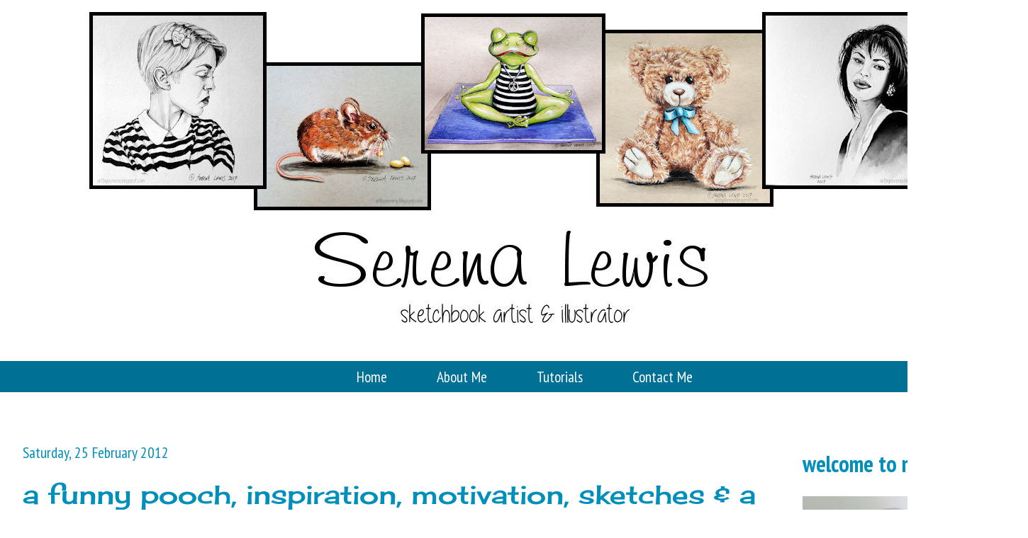

--- FILE ---
content_type: text/html; charset=UTF-8
request_url: https://artbyserena.blogspot.com/2012/02/
body_size: 39744
content:
<!DOCTYPE html>
<html class='v2' dir='ltr' xmlns='http://www.w3.org/1999/xhtml' xmlns:b='http://www.google.com/2005/gml/b' xmlns:data='http://www.google.com/2005/gml/data' xmlns:expr='http://www.google.com/2005/gml/expr'>
<head>
<link href='https://www.blogger.com/static/v1/widgets/335934321-css_bundle_v2.css' rel='stylesheet' type='text/css'/>
<meta content='width=1100' name='viewport'/>
<meta content='text/html; charset=UTF-8' http-equiv='Content-Type'/>
<meta content='blogger' name='generator'/>
<link href='https://artbyserena.blogspot.com/favicon.ico' rel='icon' type='image/x-icon'/>
<link href='https://artbyserena.blogspot.com/2012/02/' rel='canonical'/>
<link rel="alternate" type="application/atom+xml" title="Serena Lewis - Atom" href="https://artbyserena.blogspot.com/feeds/posts/default" />
<link rel="alternate" type="application/rss+xml" title="Serena Lewis - RSS" href="https://artbyserena.blogspot.com/feeds/posts/default?alt=rss" />
<link rel="service.post" type="application/atom+xml" title="Serena Lewis - Atom" href="https://www.blogger.com/feeds/4166133926661022482/posts/default" />
<!--Can't find substitution for tag [blog.ieCssRetrofitLinks]-->
<meta content='Blogging about my art, illustrated journals, vegan lifestyle and minimalist journey' name='description'/>
<meta content='https://artbyserena.blogspot.com/2012/02/' property='og:url'/>
<meta content='Serena Lewis' property='og:title'/>
<meta content='Blogging about my art, illustrated journals, vegan lifestyle and minimalist journey' property='og:description'/>
<title>Serena Lewis: February 2012</title>
<link href='https://fonts.googleapis.com/css?family=Englebert|PT+Sans+Narrow' rel='stylesheet'/>
<link href='https://fonts.googleapis.com/css?family=Raleway:300,400' rel='stylesheet'/>
<link href='https://fonts.googleapis.com/css?family=Roboto:300,300i,400,400i' rel='stylesheet'/>
<link href='https://fonts.googleapis.com/css?family=Raleway' rel='stylesheet'/>
<link href='https://fonts.googleapis.com/css?family=Dosis' rel='stylesheet'/>
<style type='text/css'>@font-face{font-family:'Arimo';font-style:normal;font-weight:400;font-display:swap;src:url(//fonts.gstatic.com/s/arimo/v35/P5sfzZCDf9_T_3cV7NCUECyoxNk37cxcDRrBdwcoaaQwpBQ.woff2)format('woff2');unicode-range:U+0460-052F,U+1C80-1C8A,U+20B4,U+2DE0-2DFF,U+A640-A69F,U+FE2E-FE2F;}@font-face{font-family:'Arimo';font-style:normal;font-weight:400;font-display:swap;src:url(//fonts.gstatic.com/s/arimo/v35/P5sfzZCDf9_T_3cV7NCUECyoxNk37cxcBBrBdwcoaaQwpBQ.woff2)format('woff2');unicode-range:U+0301,U+0400-045F,U+0490-0491,U+04B0-04B1,U+2116;}@font-face{font-family:'Arimo';font-style:normal;font-weight:400;font-display:swap;src:url(//fonts.gstatic.com/s/arimo/v35/P5sfzZCDf9_T_3cV7NCUECyoxNk37cxcDBrBdwcoaaQwpBQ.woff2)format('woff2');unicode-range:U+1F00-1FFF;}@font-face{font-family:'Arimo';font-style:normal;font-weight:400;font-display:swap;src:url(//fonts.gstatic.com/s/arimo/v35/P5sfzZCDf9_T_3cV7NCUECyoxNk37cxcAxrBdwcoaaQwpBQ.woff2)format('woff2');unicode-range:U+0370-0377,U+037A-037F,U+0384-038A,U+038C,U+038E-03A1,U+03A3-03FF;}@font-face{font-family:'Arimo';font-style:normal;font-weight:400;font-display:swap;src:url(//fonts.gstatic.com/s/arimo/v35/P5sfzZCDf9_T_3cV7NCUECyoxNk37cxcAhrBdwcoaaQwpBQ.woff2)format('woff2');unicode-range:U+0307-0308,U+0590-05FF,U+200C-2010,U+20AA,U+25CC,U+FB1D-FB4F;}@font-face{font-family:'Arimo';font-style:normal;font-weight:400;font-display:swap;src:url(//fonts.gstatic.com/s/arimo/v35/P5sfzZCDf9_T_3cV7NCUECyoxNk37cxcDxrBdwcoaaQwpBQ.woff2)format('woff2');unicode-range:U+0102-0103,U+0110-0111,U+0128-0129,U+0168-0169,U+01A0-01A1,U+01AF-01B0,U+0300-0301,U+0303-0304,U+0308-0309,U+0323,U+0329,U+1EA0-1EF9,U+20AB;}@font-face{font-family:'Arimo';font-style:normal;font-weight:400;font-display:swap;src:url(//fonts.gstatic.com/s/arimo/v35/P5sfzZCDf9_T_3cV7NCUECyoxNk37cxcDhrBdwcoaaQwpBQ.woff2)format('woff2');unicode-range:U+0100-02BA,U+02BD-02C5,U+02C7-02CC,U+02CE-02D7,U+02DD-02FF,U+0304,U+0308,U+0329,U+1D00-1DBF,U+1E00-1E9F,U+1EF2-1EFF,U+2020,U+20A0-20AB,U+20AD-20C0,U+2113,U+2C60-2C7F,U+A720-A7FF;}@font-face{font-family:'Arimo';font-style:normal;font-weight:400;font-display:swap;src:url(//fonts.gstatic.com/s/arimo/v35/P5sfzZCDf9_T_3cV7NCUECyoxNk37cxcABrBdwcoaaQw.woff2)format('woff2');unicode-range:U+0000-00FF,U+0131,U+0152-0153,U+02BB-02BC,U+02C6,U+02DA,U+02DC,U+0304,U+0308,U+0329,U+2000-206F,U+20AC,U+2122,U+2191,U+2193,U+2212,U+2215,U+FEFF,U+FFFD;}@font-face{font-family:'Cherry Cream Soda';font-style:normal;font-weight:400;font-display:swap;src:url(//fonts.gstatic.com/s/cherrycreamsoda/v21/UMBIrOxBrW6w2FFyi9paG0fdVdRciQd9A98ZD47H.woff2)format('woff2');unicode-range:U+0000-00FF,U+0131,U+0152-0153,U+02BB-02BC,U+02C6,U+02DA,U+02DC,U+0304,U+0308,U+0329,U+2000-206F,U+20AC,U+2122,U+2191,U+2193,U+2212,U+2215,U+FEFF,U+FFFD;}@font-face{font-family:'Dancing Script';font-style:normal;font-weight:400;font-display:swap;src:url(//fonts.gstatic.com/s/dancingscript/v29/If2cXTr6YS-zF4S-kcSWSVi_sxjsohD9F50Ruu7BMSo3Rep8hNX6plRPjLo.woff2)format('woff2');unicode-range:U+0102-0103,U+0110-0111,U+0128-0129,U+0168-0169,U+01A0-01A1,U+01AF-01B0,U+0300-0301,U+0303-0304,U+0308-0309,U+0323,U+0329,U+1EA0-1EF9,U+20AB;}@font-face{font-family:'Dancing Script';font-style:normal;font-weight:400;font-display:swap;src:url(//fonts.gstatic.com/s/dancingscript/v29/If2cXTr6YS-zF4S-kcSWSVi_sxjsohD9F50Ruu7BMSo3ROp8hNX6plRPjLo.woff2)format('woff2');unicode-range:U+0100-02BA,U+02BD-02C5,U+02C7-02CC,U+02CE-02D7,U+02DD-02FF,U+0304,U+0308,U+0329,U+1D00-1DBF,U+1E00-1E9F,U+1EF2-1EFF,U+2020,U+20A0-20AB,U+20AD-20C0,U+2113,U+2C60-2C7F,U+A720-A7FF;}@font-face{font-family:'Dancing Script';font-style:normal;font-weight:400;font-display:swap;src:url(//fonts.gstatic.com/s/dancingscript/v29/If2cXTr6YS-zF4S-kcSWSVi_sxjsohD9F50Ruu7BMSo3Sup8hNX6plRP.woff2)format('woff2');unicode-range:U+0000-00FF,U+0131,U+0152-0153,U+02BB-02BC,U+02C6,U+02DA,U+02DC,U+0304,U+0308,U+0329,U+2000-206F,U+20AC,U+2122,U+2191,U+2193,U+2212,U+2215,U+FEFF,U+FFFD;}@font-face{font-family:'PT Sans Narrow';font-style:normal;font-weight:400;font-display:swap;src:url(//fonts.gstatic.com/s/ptsansnarrow/v19/BngRUXNadjH0qYEzV7ab-oWlsbCLwR2oefDofMY.woff2)format('woff2');unicode-range:U+0460-052F,U+1C80-1C8A,U+20B4,U+2DE0-2DFF,U+A640-A69F,U+FE2E-FE2F;}@font-face{font-family:'PT Sans Narrow';font-style:normal;font-weight:400;font-display:swap;src:url(//fonts.gstatic.com/s/ptsansnarrow/v19/BngRUXNadjH0qYEzV7ab-oWlsbCCwR2oefDofMY.woff2)format('woff2');unicode-range:U+0301,U+0400-045F,U+0490-0491,U+04B0-04B1,U+2116;}@font-face{font-family:'PT Sans Narrow';font-style:normal;font-weight:400;font-display:swap;src:url(//fonts.gstatic.com/s/ptsansnarrow/v19/BngRUXNadjH0qYEzV7ab-oWlsbCIwR2oefDofMY.woff2)format('woff2');unicode-range:U+0100-02BA,U+02BD-02C5,U+02C7-02CC,U+02CE-02D7,U+02DD-02FF,U+0304,U+0308,U+0329,U+1D00-1DBF,U+1E00-1E9F,U+1EF2-1EFF,U+2020,U+20A0-20AB,U+20AD-20C0,U+2113,U+2C60-2C7F,U+A720-A7FF;}@font-face{font-family:'PT Sans Narrow';font-style:normal;font-weight:400;font-display:swap;src:url(//fonts.gstatic.com/s/ptsansnarrow/v19/BngRUXNadjH0qYEzV7ab-oWlsbCGwR2oefDo.woff2)format('woff2');unicode-range:U+0000-00FF,U+0131,U+0152-0153,U+02BB-02BC,U+02C6,U+02DA,U+02DC,U+0304,U+0308,U+0329,U+2000-206F,U+20AC,U+2122,U+2191,U+2193,U+2212,U+2215,U+FEFF,U+FFFD;}@font-face{font-family:'PT Sans Narrow';font-style:normal;font-weight:700;font-display:swap;src:url(//fonts.gstatic.com/s/ptsansnarrow/v19/BngSUXNadjH0qYEzV7ab-oWlsbg95AiIW_3CRs-2UEU.woff2)format('woff2');unicode-range:U+0460-052F,U+1C80-1C8A,U+20B4,U+2DE0-2DFF,U+A640-A69F,U+FE2E-FE2F;}@font-face{font-family:'PT Sans Narrow';font-style:normal;font-weight:700;font-display:swap;src:url(//fonts.gstatic.com/s/ptsansnarrow/v19/BngSUXNadjH0qYEzV7ab-oWlsbg95AiBW_3CRs-2UEU.woff2)format('woff2');unicode-range:U+0301,U+0400-045F,U+0490-0491,U+04B0-04B1,U+2116;}@font-face{font-family:'PT Sans Narrow';font-style:normal;font-weight:700;font-display:swap;src:url(//fonts.gstatic.com/s/ptsansnarrow/v19/BngSUXNadjH0qYEzV7ab-oWlsbg95AiLW_3CRs-2UEU.woff2)format('woff2');unicode-range:U+0100-02BA,U+02BD-02C5,U+02C7-02CC,U+02CE-02D7,U+02DD-02FF,U+0304,U+0308,U+0329,U+1D00-1DBF,U+1E00-1E9F,U+1EF2-1EFF,U+2020,U+20A0-20AB,U+20AD-20C0,U+2113,U+2C60-2C7F,U+A720-A7FF;}@font-face{font-family:'PT Sans Narrow';font-style:normal;font-weight:700;font-display:swap;src:url(//fonts.gstatic.com/s/ptsansnarrow/v19/BngSUXNadjH0qYEzV7ab-oWlsbg95AiFW_3CRs-2.woff2)format('woff2');unicode-range:U+0000-00FF,U+0131,U+0152-0153,U+02BB-02BC,U+02C6,U+02DA,U+02DC,U+0304,U+0308,U+0329,U+2000-206F,U+20AC,U+2122,U+2191,U+2193,U+2212,U+2215,U+FEFF,U+FFFD;}@font-face{font-family:'Roboto';font-style:normal;font-weight:400;font-stretch:100%;font-display:swap;src:url(//fonts.gstatic.com/s/roboto/v50/KFOMCnqEu92Fr1ME7kSn66aGLdTylUAMQXC89YmC2DPNWubEbVmZiAr0klQmz24O0g.woff2)format('woff2');unicode-range:U+0460-052F,U+1C80-1C8A,U+20B4,U+2DE0-2DFF,U+A640-A69F,U+FE2E-FE2F;}@font-face{font-family:'Roboto';font-style:normal;font-weight:400;font-stretch:100%;font-display:swap;src:url(//fonts.gstatic.com/s/roboto/v50/KFOMCnqEu92Fr1ME7kSn66aGLdTylUAMQXC89YmC2DPNWubEbVmQiAr0klQmz24O0g.woff2)format('woff2');unicode-range:U+0301,U+0400-045F,U+0490-0491,U+04B0-04B1,U+2116;}@font-face{font-family:'Roboto';font-style:normal;font-weight:400;font-stretch:100%;font-display:swap;src:url(//fonts.gstatic.com/s/roboto/v50/KFOMCnqEu92Fr1ME7kSn66aGLdTylUAMQXC89YmC2DPNWubEbVmYiAr0klQmz24O0g.woff2)format('woff2');unicode-range:U+1F00-1FFF;}@font-face{font-family:'Roboto';font-style:normal;font-weight:400;font-stretch:100%;font-display:swap;src:url(//fonts.gstatic.com/s/roboto/v50/KFOMCnqEu92Fr1ME7kSn66aGLdTylUAMQXC89YmC2DPNWubEbVmXiAr0klQmz24O0g.woff2)format('woff2');unicode-range:U+0370-0377,U+037A-037F,U+0384-038A,U+038C,U+038E-03A1,U+03A3-03FF;}@font-face{font-family:'Roboto';font-style:normal;font-weight:400;font-stretch:100%;font-display:swap;src:url(//fonts.gstatic.com/s/roboto/v50/KFOMCnqEu92Fr1ME7kSn66aGLdTylUAMQXC89YmC2DPNWubEbVnoiAr0klQmz24O0g.woff2)format('woff2');unicode-range:U+0302-0303,U+0305,U+0307-0308,U+0310,U+0312,U+0315,U+031A,U+0326-0327,U+032C,U+032F-0330,U+0332-0333,U+0338,U+033A,U+0346,U+034D,U+0391-03A1,U+03A3-03A9,U+03B1-03C9,U+03D1,U+03D5-03D6,U+03F0-03F1,U+03F4-03F5,U+2016-2017,U+2034-2038,U+203C,U+2040,U+2043,U+2047,U+2050,U+2057,U+205F,U+2070-2071,U+2074-208E,U+2090-209C,U+20D0-20DC,U+20E1,U+20E5-20EF,U+2100-2112,U+2114-2115,U+2117-2121,U+2123-214F,U+2190,U+2192,U+2194-21AE,U+21B0-21E5,U+21F1-21F2,U+21F4-2211,U+2213-2214,U+2216-22FF,U+2308-230B,U+2310,U+2319,U+231C-2321,U+2336-237A,U+237C,U+2395,U+239B-23B7,U+23D0,U+23DC-23E1,U+2474-2475,U+25AF,U+25B3,U+25B7,U+25BD,U+25C1,U+25CA,U+25CC,U+25FB,U+266D-266F,U+27C0-27FF,U+2900-2AFF,U+2B0E-2B11,U+2B30-2B4C,U+2BFE,U+3030,U+FF5B,U+FF5D,U+1D400-1D7FF,U+1EE00-1EEFF;}@font-face{font-family:'Roboto';font-style:normal;font-weight:400;font-stretch:100%;font-display:swap;src:url(//fonts.gstatic.com/s/roboto/v50/KFOMCnqEu92Fr1ME7kSn66aGLdTylUAMQXC89YmC2DPNWubEbVn6iAr0klQmz24O0g.woff2)format('woff2');unicode-range:U+0001-000C,U+000E-001F,U+007F-009F,U+20DD-20E0,U+20E2-20E4,U+2150-218F,U+2190,U+2192,U+2194-2199,U+21AF,U+21E6-21F0,U+21F3,U+2218-2219,U+2299,U+22C4-22C6,U+2300-243F,U+2440-244A,U+2460-24FF,U+25A0-27BF,U+2800-28FF,U+2921-2922,U+2981,U+29BF,U+29EB,U+2B00-2BFF,U+4DC0-4DFF,U+FFF9-FFFB,U+10140-1018E,U+10190-1019C,U+101A0,U+101D0-101FD,U+102E0-102FB,U+10E60-10E7E,U+1D2C0-1D2D3,U+1D2E0-1D37F,U+1F000-1F0FF,U+1F100-1F1AD,U+1F1E6-1F1FF,U+1F30D-1F30F,U+1F315,U+1F31C,U+1F31E,U+1F320-1F32C,U+1F336,U+1F378,U+1F37D,U+1F382,U+1F393-1F39F,U+1F3A7-1F3A8,U+1F3AC-1F3AF,U+1F3C2,U+1F3C4-1F3C6,U+1F3CA-1F3CE,U+1F3D4-1F3E0,U+1F3ED,U+1F3F1-1F3F3,U+1F3F5-1F3F7,U+1F408,U+1F415,U+1F41F,U+1F426,U+1F43F,U+1F441-1F442,U+1F444,U+1F446-1F449,U+1F44C-1F44E,U+1F453,U+1F46A,U+1F47D,U+1F4A3,U+1F4B0,U+1F4B3,U+1F4B9,U+1F4BB,U+1F4BF,U+1F4C8-1F4CB,U+1F4D6,U+1F4DA,U+1F4DF,U+1F4E3-1F4E6,U+1F4EA-1F4ED,U+1F4F7,U+1F4F9-1F4FB,U+1F4FD-1F4FE,U+1F503,U+1F507-1F50B,U+1F50D,U+1F512-1F513,U+1F53E-1F54A,U+1F54F-1F5FA,U+1F610,U+1F650-1F67F,U+1F687,U+1F68D,U+1F691,U+1F694,U+1F698,U+1F6AD,U+1F6B2,U+1F6B9-1F6BA,U+1F6BC,U+1F6C6-1F6CF,U+1F6D3-1F6D7,U+1F6E0-1F6EA,U+1F6F0-1F6F3,U+1F6F7-1F6FC,U+1F700-1F7FF,U+1F800-1F80B,U+1F810-1F847,U+1F850-1F859,U+1F860-1F887,U+1F890-1F8AD,U+1F8B0-1F8BB,U+1F8C0-1F8C1,U+1F900-1F90B,U+1F93B,U+1F946,U+1F984,U+1F996,U+1F9E9,U+1FA00-1FA6F,U+1FA70-1FA7C,U+1FA80-1FA89,U+1FA8F-1FAC6,U+1FACE-1FADC,U+1FADF-1FAE9,U+1FAF0-1FAF8,U+1FB00-1FBFF;}@font-face{font-family:'Roboto';font-style:normal;font-weight:400;font-stretch:100%;font-display:swap;src:url(//fonts.gstatic.com/s/roboto/v50/KFOMCnqEu92Fr1ME7kSn66aGLdTylUAMQXC89YmC2DPNWubEbVmbiAr0klQmz24O0g.woff2)format('woff2');unicode-range:U+0102-0103,U+0110-0111,U+0128-0129,U+0168-0169,U+01A0-01A1,U+01AF-01B0,U+0300-0301,U+0303-0304,U+0308-0309,U+0323,U+0329,U+1EA0-1EF9,U+20AB;}@font-face{font-family:'Roboto';font-style:normal;font-weight:400;font-stretch:100%;font-display:swap;src:url(//fonts.gstatic.com/s/roboto/v50/KFOMCnqEu92Fr1ME7kSn66aGLdTylUAMQXC89YmC2DPNWubEbVmaiAr0klQmz24O0g.woff2)format('woff2');unicode-range:U+0100-02BA,U+02BD-02C5,U+02C7-02CC,U+02CE-02D7,U+02DD-02FF,U+0304,U+0308,U+0329,U+1D00-1DBF,U+1E00-1E9F,U+1EF2-1EFF,U+2020,U+20A0-20AB,U+20AD-20C0,U+2113,U+2C60-2C7F,U+A720-A7FF;}@font-face{font-family:'Roboto';font-style:normal;font-weight:400;font-stretch:100%;font-display:swap;src:url(//fonts.gstatic.com/s/roboto/v50/KFOMCnqEu92Fr1ME7kSn66aGLdTylUAMQXC89YmC2DPNWubEbVmUiAr0klQmz24.woff2)format('woff2');unicode-range:U+0000-00FF,U+0131,U+0152-0153,U+02BB-02BC,U+02C6,U+02DA,U+02DC,U+0304,U+0308,U+0329,U+2000-206F,U+20AC,U+2122,U+2191,U+2193,U+2212,U+2215,U+FEFF,U+FFFD;}</style>
<style id='page-skin-1' type='text/css'><!--
/*
-----------------------------------------------
Blogger Template Style
Name:     Awesome Inc.
Designer: Tina Chen
URL:      tinachen.org
----------------------------------------------- */
/* Variable definitions
====================
<Variable name="keycolor" description="Main Color" type="color" default="#ffffff"/>
<Group description="Page" selector="body">
<Variable name="body.font" description="Font" type="font"
default="normal normal 16pt Raleway, Tahoma, Helvetica, FreeSans, sans-serif" />
<Variable name="body.background.color" description="Background Color" type="color" default="#000000"/>
<Variable name="body.text.color" description="Text Color" type="color" default="#ffffff"/>
</Group>
<Group description="Links" selector=".main-inner">
<Variable name="link.color" description="Link Color" type="color" default="#888888"/>
<Variable name="link.visited.color" description="Visited Color" type="color" default="#444444"/>
<Variable name="link.hover.color" description="Hover Color" type="color" default="#cccccc"/>
</Group>
<Group description="Blog Title" selector=".header h1">
<Variable name="header.font" description="Title Font" type="font"
default="normal bold 40px Arial, Tahoma, Helvetica, FreeSans, sans-serif"/>
<Variable name="header.text.color" description="Title Color" type="color" default="#000000" />
<Variable name="header.background.color" description="Header Background" type="color" default="transparent" />
</Group>
<Group description="Blog Description" selector=".header .description">
<Variable name="description.font" description="Font" type="font"
default="normal normal 14px Arial, Tahoma, Helvetica, FreeSans, sans-serif"/>
<Variable name="description.text.color" description="Text Color" type="color"
default="#000000" />
</Group>
<Group description="Tabs Text" selector=".tabs-inner .widget li a">
<Variable name="tabs.font" description="Font" type="font"
default="normal bold 14px Arial, Tahoma, Helvetica, FreeSans, sans-serif"/>
<Variable name="tabs.text.color" description="Text Color" type="color" default="#000000"/>
<Variable name="tabs.selected.text.color" description="Selected Color" type="color" default="#ffffff"/>
</Group>
<Group description="Tabs Background" selector=".tabs-outer .PageList">
<Variable name="tabs.background.color" description="Background Color" type="color" default="#141414"/>
<Variable name="tabs.selected.background.color" description="Selected Color" type="color" default="#444444"/>
<Variable name="tabs.border.color" description="Border Color" type="color" default="transparent"/>
</Group>
<Group description="Date Header" selector=".main-inner .widget h2.date-header, .main-inner .widget h2.date-header span">
<Variable name="date.font" description="Font" type="font"
default="normal normal 14px Arial, Tahoma, Helvetica, FreeSans, sans-serif"/>
<Variable name="date.text.color" description="Text Color" type="color" default="#666666"/>
<Variable name="date.border.color" description="Border Color" type="color" default="transparent"/>
</Group>
<Group description="Post Title" selector="h3.post-title, h4, h3.post-title a">
<Variable name="post.title.font" description="Font" type="font"
default="normal bold 22px Arial, Tahoma, Helvetica, FreeSans, sans-serif"/>
<Variable name="post.title.text.color" description="Text Color" type="color" default="#000000"/>
</Group>
<Group description="Post Background" selector=".post">
<Variable name="post.background.color" description="Background Color" type="color" default="#FFFFFF" />
<Variable name="post.border.color" description="Border Color" type="color" default="transparent" />
<Variable name="post.border.bevel.color" description="Bevel Color" type="color" default="transparent"/>
</Group>
<Group description="Gadget Title" selector="h2">
<Variable name="widget.title.font" description="Font" type="font"
default="normal bold 14px Arial, Tahoma, Helvetica, FreeSans, sans-serif"/>
<Variable name="widget.title.text.color" description="Text Color" type="color" default="#000000"/>
</Group>
<Group description="Gadget Text" selector=".sidebar .widget">
<Variable name="widget.font" description="Font" type="font"
default="normal normal 14px Arial, Tahoma, Helvetica, FreeSans, sans-serif"/>
<Variable name="widget.text.color" description="Text Color" type="color" default="#000000"/>
<Variable name="widget.alternate.text.color" description="Alternate Color" type="color" default="#666666"/>
</Group>
<Group description="Gadget Links" selector=".sidebar .widget">
<Variable name="widget.link.color" description="Link Color" type="color" default="#3e829c"/>
<Variable name="widget.link.visited.color" description="Visited Color" type="color" default="#aaaaaa"/>
<Variable name="widget.link.hover.color" description="Hover Color" type="color" default="#aaaaaa"/>
</Group>
<Group description="Gadget Background" selector=".sidebar .widget">
<Variable name="widget.background.color" description="Background Color" type="color" default="#141414"/>
<Variable name="widget.border.color" description="Border Color" type="color" default="#222222"/>
<Variable name="widget.border.bevel.color" description="Bevel Color" type="color" default="#000000"/>
</Group>
<Group description="Sidebar Background" selector=".column-left-inner .column-right-inner">
<Variable name="widget.outer.background.color" description="Background Color" type="color" default="transparent" />
</Group>
<Group description="Images" selector=".main-inner">
<Variable name="image.background.color" description="Background Color" type="color" default="transparent"/>
<Variable name="image.border.color" description="Border Color" type="color" default="transparent"/>
</Group>
<Group description="Feed" selector=".blog-feeds">
<Variable name="feed.text.color" description="Text Color" type="color" default="#000000"/>
</Group>
<Group description="Feed Links" selector=".blog-feeds">
<Variable name="feed.link.color" description="Link Color" type="color" default="#3e829c"/>
<Variable name="feed.link.visited.color" description="Visited Color" type="color" default="#aaaaaa"/>
<Variable name="feed.link.hover.color" description="Hover Color" type="color" default="#aaaaaa"/>
</Group>
<Group description="Pager" selector=".blog-pager">
<Variable name="pager.background.color" description="Background Color" type="color" default="#FFFFFF" />
</Group>
<Group description="Footer" selector=".footer-outer">
<Variable name="footer.background.color" description="Background Color" type="color" default="#FFFFFF" />
<Variable name="footer.text.color" description="Text Color" type="color" default="#000000" />
</Group>
<Variable name="title.shadow.spread" description="Title Shadow" type="length" default="-1px" min="-1px" max="100px"/>
<Variable name="body.background" description="Body Background" type="background"
color="#FFFFFF"
default="$(color) none repeat scroll top left"/>
<Variable name="body.background.gradient.cap" description="Body Gradient Cap" type="url"
default="none"/>
<Variable name="body.background.size" description="Body Background Size" type="string" default="auto"/>
<Variable name="tabs.background.gradient" description="Tabs Background Gradient" type="url"
default="none"/>
<Variable name="header.background.gradient" description="Header Background Gradient" type="url" default="none" />
<Variable name="header.padding.top" description="Header Top Padding" type="length" default="22px" min="0" max="100px"/>
<Variable name="header.margin.top" description="Header Top Margin" type="length" default="0" min="0" max="100px"/>
<Variable name="header.margin.bottom" description="Header Bottom Margin" type="length" default="0" min="0" max="100px"/>
<Variable name="widget.padding.top" description="Widget Padding Top" type="length" default="8px" min="0" max="20px"/>
<Variable name="widget.padding.side" description="Widget Padding Side" type="length" default="15px" min="0" max="100px"/>
<Variable name="widget.outer.margin.top" description="Widget Top Margin" type="length" default="0" min="0" max="100px"/>
<Variable name="widget.outer.background.gradient" description="Gradient" type="url" default="none" />
<Variable name="widget.border.radius" description="Gadget Border Radius" type="length" default="0" min="0" max="100px"/>
<Variable name="outer.shadow.spread" description="Outer Shadow Size" type="length" default="0" min="0" max="100px"/>
<Variable name="date.header.border.radius.top" description="Date Header Border Radius Top" type="length" default="0" min="0" max="100px"/>
<Variable name="date.header.position" description="Date Header Position" type="length" default="15px" min="0" max="100px"/>
<Variable name="date.space" description="Date Space" type="length" default="30px" min="0" max="100px"/>
<Variable name="date.position" description="Date Float" type="string" default="static" />
<Variable name="date.padding.bottom" description="Date Padding Bottom" type="length" default="0" min="0" max="100px"/>
<Variable name="date.border.size" description="Date Border Size" type="length" default="0" min="0" max="10px"/>
<Variable name="date.background" description="Date Background" type="background" color="transparent"
default="$(color) none no-repeat scroll top left" />
<Variable name="date.first.border.radius.top" description="Date First top radius" type="length" default="0" min="0" max="100px"/>
<Variable name="date.last.space.bottom" description="Date Last Space Bottom" type="length"
default="20px" min="0" max="100px"/>
<Variable name="date.last.border.radius.bottom" description="Date Last bottom radius" type="length" default="0" min="0" max="100px"/>
<Variable name="post.first.padding.top" description="First Post Padding Top" type="length" default="0" min="0" max="100px"/>
<Variable name="image.shadow.spread" description="Image Shadow Size" type="length" default="0" min="0" max="100px"/>
<Variable name="image.border.radius" description="Image Border Radius" type="length" default="0" min="0" max="100px"/>
<Variable name="separator.outdent" description="Separator Outdent" type="length" default="15px" min="0" max="100px"/>
<Variable name="title.separator.border.size" description="Widget Title Border Size" type="length" default="1px" min="0" max="10px"/>
<Variable name="list.separator.border.size" description="List Separator Border Size" type="length" default="1px" min="0" max="10px"/>
<Variable name="shadow.spread" description="Shadow Size" type="length" default="0" min="0" max="100px"/>
<Variable name="startSide" description="Side where text starts in blog language" type="automatic" default="left"/>
<Variable name="endSide" description="Side where text ends in blog language" type="automatic" default="right"/>
<Variable name="date.side" description="Side where date header is placed" type="string" default="right"/>
<Variable name="pager.border.radius.top" description="Pager Border Top Radius" type="length" default="0" min="0" max="100px"/>
<Variable name="pager.space.top" description="Pager Top Space" type="length" default="1em" min="0" max="20em"/>
<Variable name="footer.background.gradient" description="Background Gradient" type="url" default="none" />
<Variable name="mobile.background.size" description="Mobile Background Size" type="string"
default="auto"/>
<Variable name="mobile.background.overlay" description="Mobile Background Overlay" type="string"
default="transparent none repeat scroll top left"/>
<Variable name="mobile.button.color" description="Mobile Button Color" type="color" default="#ffffff" />
*/
/* Content
----------------------------------------------- */
body {
font: normal normal 16pt Roboto;
color: #000000;
background: #FFFFFF none repeat scroll top left;
}
html body .content-outer {
min-width: 0;
max-width: 100%;
width: 100%;
}
a:link {
text-decoration: none;
color: #3e829c;
}
a:visited {
text-decoration: none;
color: #aaaaaa;
}
a:hover {
text-decoration: underline;
color: #aaaaaa;
}
.body-fauxcolumn-outer .cap-top {
position: absolute;
z-index: 1;
height: 276px;
width: 100%;
background: transparent none repeat-x scroll top left;
_background-image: none;
}
/* Columns
----------------------------------------------- */
.content-inner {
padding: 0;
}
.header-inner .section {
margin: 0 16px;
}
.tabs-inner .section {
margin: 0 16px;
}
.main-inner {
padding-top: 30px;
}
.main-inner .column-center-inner,
.main-inner .column-left-inner,
.main-inner .column-right-inner {
padding: 0 5px;
}
*+html body .main-inner .column-center-inner {
margin-top: -30px;
}
#layout .main-inner .column-center-inner {
margin-top: 0;
}
/* Header
----------------------------------------------- */
.header-outer {
margin: 0 0 0 0;
background: transparent none repeat scroll 0 0;
}
.Header h1 {
font: normal normal 100pt Dancing Script;
color: #444444;
text-shadow: 0 0 -1px #000000;
}
.Header h1 a {
color: #444444;
}
.Header .description {
font: normal normal 24pt Arimo;
color: #867971;
}
.header-inner .Header .titlewrapper,
.header-inner .Header .descriptionwrapper {
padding-left: 0;
padding-right: 0;
margin-bottom: 0;
}
.header-inner .Header .titlewrapper {
padding-top: 22px;
}
/* Tabs
----------------------------------------------- */
.tabs-outer {
overflow: hidden;
position: relative;
}
#layout .tabs-outer {
overflow: visible;
}
.tabs-cap-top, .tabs-cap-bottom {
position: absolute;
width: 100%;
border-top: 1px solid transparent;
}
.tabs-cap-bottom {
bottom: 0;
}
.tabs-inner .widget li a {
display: inline-block;
margin: 0;
padding: .6em 1.5em;
font: normal normal 16pt PT Sans Narrow;
color: #ffffff;
border-top: 1px solid transparent;
border-bottom: 1px solid transparent;
border-left: 1px solid transparent;
height: 16px;
line-height: 16px;
}
.tabs-inner .widget li:last-child a {
border-right: 1px solid transparent;
}
.tabs-inner .widget li.selected a, .tabs-inner .widget li a:hover {
background: #aaaaaa -100px;
color: #FFFFFF;
}
/* Headings
----------------------------------------------- */
h2 {
font: normal bold 24pt PT Sans Narrow;
color: #008eba;
}
/* Widgets
----------------------------------------------- */
.main-inner .section {
margin: 0 27px;
padding: 0;
}
.main-inner .column-left-outer,
.main-inner .column-right-outer {
margin-top: 0;
}
#layout .main-inner .column-left-outer,
#layout .main-inner .column-right-outer {
margin-top: 0;
}
.main-inner .column-left-inner,
.main-inner .column-right-inner {
background: rgba(0, 0, 0, 0) none repeat 0 0;
-moz-box-shadow: 0 0 0 rgba(0, 0, 0, .2);
-webkit-box-shadow: 0 0 0 rgba(0, 0, 0, .2);
-goog-ms-box-shadow: 0 0 0 rgba(0, 0, 0, .2);
box-shadow: 0 0 0 rgba(0, 0, 0, .2);
-moz-border-radius: 0;
-webkit-border-radius: 0;
-goog-ms-border-radius: 0;
border-radius: 0;
}
#layout .main-inner .column-left-inner,
#layout .main-inner .column-right-inner {
margin-top: 0;
}
.sidebar .widget {
font: normal normal 20px Arimo;
color: #000000;
}
.sidebar .widget a:link {
color: #3e829c;
}
.sidebar .widget a:visited {
color: #aaaaaa;
}
.sidebar .widget a:hover {
color: #aaaaaa;
}
.sidebar .widget h2 {
text-shadow: 0 0 -1px #000000;
}
.main-inner .widget {
background-color: #FFFFFF;
border: 1px solid transparent;
padding: 0 15px 15px;
margin: 20px -16px;
-moz-box-shadow: 0 0 20px rgba(0, 0, 0, .2);
-webkit-box-shadow: 0 0 20px rgba(0, 0, 0, .2);
-goog-ms-box-shadow: 0 0 20px rgba(0, 0, 0, .2);
box-shadow: 0 0 20px rgba(0, 0, 0, .2);
-moz-border-radius: 0;
-webkit-border-radius: 0;
-goog-ms-border-radius: 0;
border-radius: 0;
}
.main-inner .widget h2 {
margin: 0 -15px;
padding: .6em 15px .5em;
border-bottom: 1px solid transparent;
}
.footer-inner .widget h2 {
padding: 0 0 .4em;
border-bottom: 1px solid transparent;
}
.main-inner .widget h2 + div, .footer-inner .widget h2 + div {
border-top: 1px solid transparent;
padding-top: 8px;
}
.main-inner .widget .widget-content {
margin: 0 -15px;
padding: 7px 15px 0;
}
.main-inner .widget ul, .main-inner .widget #ArchiveList ul.flat {
margin: -8px -15px 0;
padding: 0;
list-style: none;
}
.main-inner .widget #ArchiveList {
margin: -8px 0 0;
}
.main-inner .widget ul li, .main-inner .widget #ArchiveList ul.flat li {
padding: .5em 15px;
text-indent: 0;
color: #999999;
border-top: 1px solid transparent;
border-bottom: 1px solid transparent;
}
.main-inner .widget #ArchiveList ul li {
padding-top: .25em;
padding-bottom: .25em;
}
.main-inner .widget ul li:first-child, .main-inner .widget #ArchiveList ul.flat li:first-child {
border-top: none;
}
.main-inner .widget ul li:last-child, .main-inner .widget #ArchiveList ul.flat li:last-child {
border-bottom: none;
}
.post-body {
position: relative;
}
.main-inner .widget .post-body ul {
padding: 0 2.5em;
margin: .5em 0;
list-style: disc;
}
.main-inner .widget .post-body ul li {
padding: 0.25em 0;
margin-bottom: .25em;
color: #000000;
border: none;
}
.footer-inner .widget ul {
padding: 0;
list-style: none;
}
.widget .zippy {
color: #999999;
}
/* Posts
----------------------------------------------- */
body .main-inner .Blog {
padding: 0;
margin-bottom: 1em;
background-color: transparent;
border: none;
-moz-box-shadow: 0 0 0 rgba(0, 0, 0, 0);
-webkit-box-shadow: 0 0 0 rgba(0, 0, 0, 0);
-goog-ms-box-shadow: 0 0 0 rgba(0, 0, 0, 0);
box-shadow: 0 0 0 rgba(0, 0, 0, 0);
}
.main-inner .section:last-child .Blog:last-child {
padding: 0;
margin-bottom: 1em;
}
.main-inner .widget h2.date-header {
margin: 0 -15px 1px;
padding: 0 0 0 0;
font: normal normal 16pt PT Sans Narrow;
color: #008eba;
background: transparent none no-repeat scroll top left;
border-top: 0 solid #279bc4;
border-bottom: 1px solid transparent;
-moz-border-radius-topleft: 0;
-moz-border-radius-topright: 0;
-webkit-border-top-left-radius: 0;
-webkit-border-top-right-radius: 0;
border-top-left-radius: 0;
border-top-right-radius: 0;
position: static;
bottom: 100%;
right: 15px;
text-shadow: 0 0 -1px #000000;
}
.main-inner .widget h2.date-header span {
text-align:left;
font: normal normal 16pt PT Sans Narrow;
display: block;
padding: .5em 15px;
border-left: 0 solid #279bc4;
border-right: 0 solid #279bc4;
background: #ffffff
}
.date-outer {
position: relative;
margin: 30px 0 20px;
padding: 0 15px;
background-color: #FFFFFF;
border: 1px solid transparent;
-moz-box-shadow: 0 0 20px rgba(0, 0, 0, .2);
-webkit-box-shadow: 0 0 20px rgba(0, 0, 0, .2);
-goog-ms-box-shadow: 0 0 20px rgba(0, 0, 0, .2);
box-shadow: 0 0 20px rgba(0, 0, 0, .2);
-moz-border-radius: 0;
-webkit-border-radius: 0;
-goog-ms-border-radius: 0;
border-radius: 0;
}
.date-outer:first-child {
margin-top: 0;
}
.date-outer:last-child {
margin-bottom: 20px;
-moz-border-radius-bottomleft: 0;
-moz-border-radius-bottomright: 0;
-webkit-border-bottom-left-radius: 0;
-webkit-border-bottom-right-radius: 0;
-goog-ms-border-bottom-left-radius: 0;
-goog-ms-border-bottom-right-radius: 0;
border-bottom-left-radius: 0;
border-bottom-right-radius: 0;
}
.date-posts {
margin: 0 -15px;
padding: 0 15px;
clear: both;
}
.post-outer, .inline-ad {
border-top: 1px solid rgba(0, 0, 0, 0);
margin: 0 -15px;
padding: 15px 15px;
}
.post-outer {
padding-bottom: 10px;
}
.post-outer:first-child {
padding-top: 0;
border-top: none;
}
.post-outer:last-child, .inline-ad:last-child {
border-bottom: none;
}
.post-body {
position: relative;
}
.post-body img {
padding: 8px;
background: rgba(0, 0, 0, 0);
border: 1px solid rgba(0, 0, 0, 0);
-moz-box-shadow: 0 0 0 rgba(0, 0, 0, .2);
-webkit-box-shadow: 0 0 0 rgba(0, 0, 0, .2);
box-shadow: 0 0 0 rgba(0, 0, 0, .2);
-moz-border-radius: 0;
-webkit-border-radius: 0;
border-radius: 0;
}
h3.post-title, h4 {
font: normal normal 28pt Cherry Cream Soda;
color: #008eba;
}
h3.post-title a {
font: normal normal 28pt Cherry Cream Soda;
color: #008eba;
}
h3.post-title a:hover {
color: #aaaaaa;
text-decoration: underline;
}
.post-header {
margin: 0 0 1em;
}
.post-body {
line-height: 1.45;
}
.post-outer h2 {
color: #000000;
}
.post-footer {
margin: 1.5em 0 0;
}
#blog-pager {
padding: 15px;
font-size: 120%;
background-color: #ffffff;
border: 1px solid transparent;
-moz-box-shadow: 0 0 20px rgba(0, 0, 0, .0);
-webkit-box-shadow: 0 0 20px rgba(0, 0, 0, .0);
-goog-ms-box-shadow: 0 0 20px rgba(0, 0, 0, .0);
box-shadow: 0 0 20px rgba(0, 0, 0, .0);
-moz-border-radius: 0;
-webkit-border-radius: 0;
-goog-ms-border-radius: 0;
border-radius: 0;
-moz-border-radius-topleft: 0;
-moz-border-radius-topright: 0;
-webkit-border-top-left-radius: 0;
-webkit-border-top-right-radius: 0;
-goog-ms-border-top-left-radius: 0;
-goog-ms-border-top-right-radius: 0;
border-top-left-radius: 0;
border-top-right-radius-topright: 0;
margin-top: 1em;
}
.blog-feeds, .post-feeds {
margin: 1em 0;
text-align: center;
color: #999999;
}
.blog-feeds a, .post-feeds a {
color: #999999;
}
.blog-feeds a:visited, .post-feeds a:visited {
color: #aaaaaa;
}
.blog-feeds a:hover, .post-feeds a:hover {
color: #aaaaaa;
}
.post-outer .comments {
margin-top: 2em;
}
/* Comments
----------------------------------------------- */
.comments .comments-content .icon.blog-author {
background-repeat: no-repeat;
background-image: url([data-uri]);
}
.comments .comments-content .loadmore a {
border-top: 1px solid transparent;
border-bottom: 1px solid transparent;
}
.comments .continue {
border-top: 2px solid transparent;
}
/* Footer
----------------------------------------------- */
.footer-outer {
margin: -20px 0 -1px;
padding: 20px 0 0;
color: #eeeeee;
overflow: hidden;
}
.footer-fauxborder-left {
border-top: 1px solid transparent;
background: #99c6d7 none repeat scroll 0 0;
-moz-box-shadow: 0 0 20px rgba(0, 0, 0, .2);
-webkit-box-shadow: 0 0 20px rgba(0, 0, 0, .2);
-goog-ms-box-shadow: 0 0 20px rgba(0, 0, 0, .2);
box-shadow: 0 0 20px rgba(0, 0, 0, .2);
margin: 0 -20px;
}
/* Mobile
----------------------------------------------- */
body.mobile {
background-size: auto;
}
.mobile .body-fauxcolumn-outer {
background: transparent none repeat scroll top left;
}
*+html body.mobile .main-inner .column-center-inner {
margin-top: 0;
}
.mobile .main-inner .widget {
padding: 0 0 15px;
}
.mobile .main-inner .widget h2 + div,
.mobile .footer-inner .widget h2 + div {
border-top: none;
padding-top: 0;
}
.mobile .footer-inner .widget h2 {
padding: 0.5em 0;
border-bottom: none;
}
.mobile .main-inner .widget .widget-content {
margin: 0;
padding: 7px 0 0;
}
.mobile .main-inner .widget ul,
.mobile .main-inner .widget #ArchiveList ul.flat {
margin: 0 -15px 0;
}
.mobile .main-inner .widget h2.date-header {
right: 0;
}
.mobile .date-header span {
padding: 0.4em 0;
}
.mobile .date-outer:first-child {
margin-bottom: 0;
border: 1px solid transparent;
-moz-border-radius-topleft: 0;
-moz-border-radius-topright: 0;
-webkit-border-top-left-radius: 0;
-webkit-border-top-right-radius: 0;
-goog-ms-border-top-left-radius: 0;
-goog-ms-border-top-right-radius: 0;
border-top-left-radius: 0;
border-top-right-radius: 0;
}
.mobile .date-outer {
border-color: transparent;
border-width: 0 1px 1px;
}
.mobile .date-outer:last-child {
margin-bottom: 0;
}
.mobile .main-inner {
padding: 0;
}
.mobile .header-inner .section {
margin: 0;
}
.mobile .post-outer, .mobile .inline-ad {
padding: 5px 0;
}
.mobile .tabs-inner .section {
margin: 0 10px;
}
.mobile .main-inner .widget h2 {
margin: 0;
padding: 0;
}
.mobile .main-inner .widget h2.date-header span {
padding: 0;
}
.mobile .main-inner .widget .widget-content {
margin: 0;
padding: 7px 0 0;
}
.mobile #blog-pager {
border: 1px solid transparent;
background: #99c6d7 none repeat scroll 0 0;
}
.mobile .main-inner .column-left-inner,
.mobile .main-inner .column-right-inner {
background: rgba(0, 0, 0, 0) none repeat 0 0;
-moz-box-shadow: none;
-webkit-box-shadow: none;
-goog-ms-box-shadow: none;
box-shadow: none;
}
.mobile .date-posts {
margin: 0;
padding: 0;
}
.mobile .footer-fauxborder-left {
margin: 0;
border-top: inherit;
}
.mobile .main-inner .section:last-child .Blog:last-child {
margin-bottom: 0;
}
.mobile-index-contents {
color: #000000;
}
.mobile .mobile-link-button {
background: #3e829c url(https://resources.blogblog.com/blogblog/data/1kt/awesomeinc/tabs_gradient_light.png) repeat scroll 0 0;
}
.mobile-link-button a:link, .mobile-link-button a:visited {
color: #ffffff;
}
.mobile .tabs-inner .PageList .widget-content {
background: transparent;
border-top: 1px solid;
border-color: transparent;
color: #ffffff;
}
.mobile .tabs-inner .PageList .widget-content .pagelist-arrow {
border-left: 1px solid transparent;
}
.content-outer, .main-inner .widget, .date-outer {
-moz-box-shadow: none !important;
-goog-ms-box-shadow: none !important;
-webkit-box-shadow:none !important;
box-shadow:none !important;
}#navbar {
height:0px;
visibility:hidden;
display:none
}
#header-inner img {margin: 0 auto !important;}
#header-inner {text-align: Center ;}
.PageList {text-align:center !important;}
.PageList li {display:inline !important; float:none !important;}
.header-inner .Header #header-inner {
margin-bottom: 10px !important;
}
.main-outer {
margin-top: 30px !important;
}h3
.jump-link {
text-align: center;
}
.tabs-inner .PageList li a {background:#007194;}
.tabs-outer {background: #007194;)body {
font-family: Raleway!important;
}
--></style>
<style id='template-skin-1' type='text/css'><!--
body {
min-width: 1450px;
}
.content-outer, .content-fauxcolumn-outer, .region-inner {
min-width: 1450px;
max-width: 1450px;
_width: 1450px;
}
.main-inner .columns {
padding-left: 0px;
padding-right: 350px;
}
.main-inner .fauxcolumn-center-outer {
left: 0px;
right: 350px;
/* IE6 does not respect left and right together */
_width: expression(this.parentNode.offsetWidth -
parseInt("0px") -
parseInt("350px") + 'px');
}
.main-inner .fauxcolumn-left-outer {
width: 0px;
}
.main-inner .fauxcolumn-right-outer {
width: 350px;
}
.main-inner .column-left-outer {
width: 0px;
right: 100%;
margin-left: -0px;
}
.main-inner .column-right-outer {
width: 350px;
margin-right: -350px;
}
#layout {
min-width: 0;
}
#layout .content-outer {
min-width: 0;
width: 800px;
}
#layout .region-inner {
min-width: 0;
width: auto;
}
body#layout div.add_widget {
padding: 8px;
}
body#layout div.add_widget a {
margin-left: 32px;
}
--></style>
<script src="//ajax.googleapis.com/ajax/libs/jquery/1/jquery.min.js" type="text/javascript"></script>
<script type='text/javascript'>
 $(document).ready(function() {
 $("a[href^='http://']").each(
 function(){
 if(this.href.indexOf(location.hostname) == -1) {
 $(this).attr('target', '_blank');
 }
 }
 );
 $("a[href^='https://']").each(
 function(){
 if(this.href.indexOf(location.hostname) == -1) {
 $(this).attr('target', '_blank');
 }
 }
 );
 });
 </script>
<link href='https://www.blogger.com/dyn-css/authorization.css?targetBlogID=4166133926661022482&amp;zx=01ed6d90-678f-44f8-8131-72e8d0c05256' media='none' onload='if(media!=&#39;all&#39;)media=&#39;all&#39;' rel='stylesheet'/><noscript><link href='https://www.blogger.com/dyn-css/authorization.css?targetBlogID=4166133926661022482&amp;zx=01ed6d90-678f-44f8-8131-72e8d0c05256' rel='stylesheet'/></noscript>
<meta name='google-adsense-platform-account' content='ca-host-pub-1556223355139109'/>
<meta name='google-adsense-platform-domain' content='blogspot.com'/>

<link rel="stylesheet" href="https://fonts.googleapis.com/css2?display=swap&family=Crafty+Girls&family=Comic+Neue&family=Blinker&family=Red+Hat+Display&family=Calligraffitti&family=Dancing+Script&family=PT+Sans+Narrow&family=Quicksand&family=Roboto&family=Assistant&family=Lato&family=Franklin+Gothic&family=Shadows+Into+Light+Two&family=Quattrocento+Sans&family=News+Cycle&family=Raleway&family=Montserrat&family=Amaranth&family=Gill+Sans&family=Coming+Soon&family=Arimo&family=Arial+Narrow&family=PT+Sans&family=Bad+Script&family=Handlee&family=Red+Hat+Text&family=Merriweather&family=Kite+One&family=Nobile&family=Seaweed+Script&family=Questrial"></head>
<body class='loading'>
<div class='navbar section' id='navbar' name='Navbar'><div class='widget Navbar' data-version='1' id='Navbar1'><script type="text/javascript">
    function setAttributeOnload(object, attribute, val) {
      if(window.addEventListener) {
        window.addEventListener('load',
          function(){ object[attribute] = val; }, false);
      } else {
        window.attachEvent('onload', function(){ object[attribute] = val; });
      }
    }
  </script>
<div id="navbar-iframe-container"></div>
<script type="text/javascript" src="https://apis.google.com/js/platform.js"></script>
<script type="text/javascript">
      gapi.load("gapi.iframes:gapi.iframes.style.bubble", function() {
        if (gapi.iframes && gapi.iframes.getContext) {
          gapi.iframes.getContext().openChild({
              url: 'https://www.blogger.com/navbar/4166133926661022482?origin\x3dhttps://artbyserena.blogspot.com',
              where: document.getElementById("navbar-iframe-container"),
              id: "navbar-iframe"
          });
        }
      });
    </script><script type="text/javascript">
(function() {
var script = document.createElement('script');
script.type = 'text/javascript';
script.src = '//pagead2.googlesyndication.com/pagead/js/google_top_exp.js';
var head = document.getElementsByTagName('head')[0];
if (head) {
head.appendChild(script);
}})();
</script>
</div></div>
<div class='body-fauxcolumns'>
<div class='fauxcolumn-outer body-fauxcolumn-outer'>
<div class='cap-top'>
<div class='cap-left'></div>
<div class='cap-right'></div>
</div>
<div class='fauxborder-left'>
<div class='fauxborder-right'></div>
<div class='fauxcolumn-inner'>
</div>
</div>
<div class='cap-bottom'>
<div class='cap-left'></div>
<div class='cap-right'></div>
</div>
</div>
</div>
<div class='content'>
<div class='content-fauxcolumns'>
<div class='fauxcolumn-outer content-fauxcolumn-outer'>
<div class='cap-top'>
<div class='cap-left'></div>
<div class='cap-right'></div>
</div>
<div class='fauxborder-left'>
<div class='fauxborder-right'></div>
<div class='fauxcolumn-inner'>
</div>
</div>
<div class='cap-bottom'>
<div class='cap-left'></div>
<div class='cap-right'></div>
</div>
</div>
</div>
<div class='content-outer'>
<div class='content-cap-top cap-top'>
<div class='cap-left'></div>
<div class='cap-right'></div>
</div>
<div class='fauxborder-left content-fauxborder-left'>
<div class='fauxborder-right content-fauxborder-right'></div>
<div class='content-inner'>
<header>
<div class='header-outer'>
<div class='header-cap-top cap-top'>
<div class='cap-left'></div>
<div class='cap-right'></div>
</div>
<div class='fauxborder-left header-fauxborder-left'>
<div class='fauxborder-right header-fauxborder-right'></div>
<div class='region-inner header-inner'>
<div class='header section' id='header' name='Header'><div class='widget Header' data-version='1' id='Header1'>
<div id='header-inner'>
<a href='https://artbyserena.blogspot.com/' style='display: block'>
<img alt='Serena Lewis' height='500px; ' id='Header1_headerimg' src='https://blogger.googleusercontent.com/img/a/AVvXsEgf9Aiu1HECnQXcTE7zHH5Pr_1jVrDbCG85rUqa2ovk4ZMvWJonec_4BLd8CvcW2BIEppMmHLPFZq_G6dm6o-M77Hu4HZIKr6Q3hRK_kmbGiF8kgnqOzh8SQ4BQdIaokJWbP88U6kpTK_3qi0Gl5XHa18z9mLqhfCa1jEjAtNRVf7EOEfUZDTFHKHVoq5I=s1230' style='display: block' width='1230px; '/>
</a>
</div>
</div></div>
</div>
</div>
<div class='header-cap-bottom cap-bottom'>
<div class='cap-left'></div>
<div class='cap-right'></div>
</div>
</div>
</header>
<div class='tabs-outer'>
<div class='tabs-cap-top cap-top'>
<div class='cap-left'></div>
<div class='cap-right'></div>
</div>
<div class='fauxborder-left tabs-fauxborder-left'>
<div class='fauxborder-right tabs-fauxborder-right'></div>
<div class='region-inner tabs-inner'>
<div class='tabs section' id='crosscol' name='Cross-column'><div class='widget PageList' data-version='1' id='PageList1'>
<div class='widget-content'>
<ul>
<li><a href='https://artbyserena.blogspot.com/'>Home</a></li>
<li><a href='http://artbyserena.blogspot.com/p/about-me.html'>About Me</a></li>
<li><a href='http://artbyserena.blogspot.com/p/tutorials.html'>Tutorials</a></li>
<li><a href='https://artbyserena.blogspot.com/p/contact-me.html'>Contact Me</a></li>
</ul>
<div class='clear'></div>
</div>
</div></div>
<div class='tabs no-items section' id='crosscol-overflow' name='Cross-Column 2'></div>
</div>
</div>
<div class='tabs-cap-bottom cap-bottom'>
<div class='cap-left'></div>
<div class='cap-right'></div>
</div>
</div>
<div class='main-outer'>
<div class='main-cap-top cap-top'>
<div class='cap-left'></div>
<div class='cap-right'></div>
</div>
<div class='fauxborder-left main-fauxborder-left'>
<div class='fauxborder-right main-fauxborder-right'></div>
<div class='region-inner main-inner'>
<div class='columns fauxcolumns'>
<div class='fauxcolumn-outer fauxcolumn-center-outer'>
<div class='cap-top'>
<div class='cap-left'></div>
<div class='cap-right'></div>
</div>
<div class='fauxborder-left'>
<div class='fauxborder-right'></div>
<div class='fauxcolumn-inner'>
</div>
</div>
<div class='cap-bottom'>
<div class='cap-left'></div>
<div class='cap-right'></div>
</div>
</div>
<div class='fauxcolumn-outer fauxcolumn-left-outer'>
<div class='cap-top'>
<div class='cap-left'></div>
<div class='cap-right'></div>
</div>
<div class='fauxborder-left'>
<div class='fauxborder-right'></div>
<div class='fauxcolumn-inner'>
</div>
</div>
<div class='cap-bottom'>
<div class='cap-left'></div>
<div class='cap-right'></div>
</div>
</div>
<div class='fauxcolumn-outer fauxcolumn-right-outer'>
<div class='cap-top'>
<div class='cap-left'></div>
<div class='cap-right'></div>
</div>
<div class='fauxborder-left'>
<div class='fauxborder-right'></div>
<div class='fauxcolumn-inner'>
</div>
</div>
<div class='cap-bottom'>
<div class='cap-left'></div>
<div class='cap-right'></div>
</div>
</div>
<!-- corrects IE6 width calculation -->
<div class='columns-inner'>
<div class='column-center-outer'>
<div class='column-center-inner'>
<div class='main section' id='main' name='Main'><div class='widget Blog' data-version='1' id='Blog1'>
<div class='blog-posts hfeed'>

          <div class="date-outer">
        
<h2 class='date-header'><span>Saturday, 25 February 2012</span></h2>

          <div class="date-posts">
        
<div class='post-outer'>
<div class='post hentry uncustomized-post-template' itemprop='blogPost' itemscope='itemscope' itemtype='http://schema.org/BlogPosting'>
<meta content='https://i.ytimg.com/vi/6jaAgAFLtL0/0.jpg' itemprop='image_url'/>
<meta content='4166133926661022482' itemprop='blogId'/>
<meta content='2844931539600525860' itemprop='postId'/>
<a name='2844931539600525860'></a>
<h3 class='post-title entry-title' itemprop='name'>
<a href='https://artbyserena.blogspot.com/2012/02/funny-pooch-inspiration-motivation.html'>a funny pooch, inspiration, motivation, sketches & a self portrait</a>
</h3>
<div class='post-header'>
<div class='post-header-line-1'></div>
</div>
<div class='post-body entry-content' id='post-body-2844931539600525860' itemprop='articleBody'>
<div style="text-align: center;">
I just had to share.</div>
<div style="text-align: center;">
I couldn't stop laughing out loud while watching this pooch.<br />
Too funny!</div>
<div class="separator" style="clear: both; text-align: center;">
<iframe allowfullscreen="" class="YOUTUBE-iframe-video" data-thumbnail-src="https://i.ytimg.com/vi/6jaAgAFLtL0/0.jpg" frameborder="0" height="360" src="https://www.youtube.com/embed/6jaAgAFLtL0?feature=player_embedded" width="640"></iframe></div>
<div style="text-align: center;">
<br /></div>
<div style="text-align: center;">
<br /></div>
<div style="text-align: center;">
----------------------------------------------------------------------------------------</div>
<br />
<div style="text-align: center;">
&nbsp;And here is an inspirational story on TED by a young woman who, at the age of four, escaped to Australia by boat with her family.&nbsp; I hope her story makes people who are against the 'boat people' really stop and think.&nbsp; These refugees are real people who have suffered greatly and are only looking for a safe and better life.&nbsp; In case the video doesn't work, here is the link - <a href="http://www.ted.com/talks/tan_le_my_immigration_story.html" target="_blank">Tan Le - My Immigration Story</a>.</div>
<div style="text-align: center;">
<div style="max-width: 854px;">
<div style="height: 0; padding-bottom: 56.25%; position: relative;">
<iframe allowfullscreen="" frameborder="0" height="480" scrolling="no" src="https://embed.ted.com/talks/tan_le_my_immigration_story" style="height: 100%; left: 0; position: absolute; top: 0; width: 100%;" width="854"></iframe></div>
</div>
<br />
----------------------------------------------------------------------------------------<br />
<br />
I was quite devastated yesterday after attempting to watch a movie called <a href="//youtu.be/FHA4HNbmDLg" target="_blank">Earthlings</a> narrated by Joaquin Phoenix. It shows atrocities committed against animals around the world by human hands. I guess it is hoped that people will take a stand and make a difference.&nbsp; It shows the truth of it all. The movie is over an hour and a half long but I could only make it to 17 minutes before I was crying my eyes out and feeling physically ill. I just couldn't watch any more and don't know if I will be able to. It truly hurt my heart and soul and, if you're the type of person who empathises deeply with animals like I do, I would advise you NOT to watch it. Some of the images are still haunting me and, no doubt, will continue to haunt me for some time to come. Seeing things like that can truly make me hate the human race for what they do, <i>or choose to ignore</i>, when it comes to the animal inhabitants of this planet...and even their own kind, let's not forget the Holocaust.&nbsp; We are all God's creatures and animals deserve our respect, compassion and love too.&nbsp; I just can't comprehend how some of us can be so indifferent and desensitised to another creature's agony and suffering?&nbsp; It's those people who really need to watch this film from beginning to end as hopefully it might restore some of their humanity. I can only pray that things change for the better.<br />
<br />
I now feel motivated to get back to focusing my art on animals.<br />
I also want to consider other ways I can make a bigger difference apart from my donations and bringing awareness via my <a href="http://artbyserena.blogspot.com.au/p/animal-love.html" target="_blank">Animal Love</a> links.<br />
<br />
<div style="color: #e06666;">
<span style="font-size: large;">&nbsp;My actions are my only true belongings.<br />
<b>&#8212; Thich Nhat Hanh</b></span> </div>
<br />
----------------------------------------------------------------------------------------<br />
<br />
Speaking of art,<br />
here are a few recent sketches in my journal.<br />
<b><br />
</b><br />
<b>The birds in our family</b> - Maelik (<i>pronounced 'mail-ick'</i>), Surya (<i>pronounced 'sue-ree-ah')</i> and Jacob.<br />
<div class="separator" style="clear: both; text-align: center;">
<a href="https://blogger.googleusercontent.com/img/b/R29vZ2xl/AVvXsEjd_SmSJotfEp7dRqTBHoT7qbudYTut19L_Pgzga3rSxoDUq4moBE5ReiMMUCqkrjrRtINglJk7NP_VgoNgm8tyUewKnyHL-apmuNxJDKuANCC4185kQrDvZAo-vU7f71IJOIILuFtc1Gk/s1600/the-birds-in-our-household_6911605819_o.jpg" imageanchor="1" style="margin-left: 1em; margin-right: 1em;"><img border="0" data-original-height="525" data-original-width="700" src="https://blogger.googleusercontent.com/img/b/R29vZ2xl/AVvXsEjd_SmSJotfEp7dRqTBHoT7qbudYTut19L_Pgzga3rSxoDUq4moBE5ReiMMUCqkrjrRtINglJk7NP_VgoNgm8tyUewKnyHL-apmuNxJDKuANCC4185kQrDvZAo-vU7f71IJOIILuFtc1Gk/s1600/the-birds-in-our-household_6911605819_o.jpg" /></a></div>
Budgies are native to Australia and, over the years, have fast become a popular pet around the world.&nbsp; In America, they are known as parakeets because they are a member of the parrot family.&nbsp; As far as talking goes, the male budgies are much easier to train whereas it's not very common for the females to talk.&nbsp; <b>One tip</b> - If you want to train a budgie to talk, it is best being on its own in a cage as another budgie companion will just distract it.&nbsp; That's why they say not to put a mirror in their cage either.&nbsp; These little birds are full of personality.<br />
<br />
<br />
<b>The finished page I started the other day.</b><br />
<div class="separator" style="clear: both; text-align: center;">
<a href="https://blogger.googleusercontent.com/img/b/R29vZ2xl/AVvXsEi6UzA9NWizythZwLhfQv66CB_bOVzj-JC7RBcZ6vfz-akorbJuk1aC7BVGyttd1rv786qmaTpvzvRGt6bz2Vq2chwFpnSbquGPVug7HlQ2tJUhQPWHSNAU9wXGkNsVAUnowHeICWYP17c/s1600/money-tree-190212_6927185321_o.jpg" imageanchor="1" style="margin-left: 1em; margin-right: 1em;"><img border="0" data-original-height="525" data-original-width="700" src="https://blogger.googleusercontent.com/img/b/R29vZ2xl/AVvXsEi6UzA9NWizythZwLhfQv66CB_bOVzj-JC7RBcZ6vfz-akorbJuk1aC7BVGyttd1rv786qmaTpvzvRGt6bz2Vq2chwFpnSbquGPVug7HlQ2tJUhQPWHSNAU9wXGkNsVAUnowHeICWYP17c/s1600/money-tree-190212_6927185321_o.jpg" /></a></div>
Here, my main focus was sketching directly with ink pens - no pencils - so I only added a hint of colour to the background.<br />
<br />
And a collection of <b>Asian influences around my home</b>.<br />
The leafy plant is called Lucky Bamboo and lives in a large vase of water.<br />
<div class="separator" style="clear: both; text-align: center;">
<a href="https://blogger.googleusercontent.com/img/b/R29vZ2xl/AVvXsEjMX5NnJi9SqOj_xqmzMwbs7XmxjS3nGDuA6vsH0KrF-HRmUxGUMhJnfNJfvT749kmMDU49RPcGOTFAI7rVC53IdfxblwHC0M9jfDUZvieZBJdIJAfMOxsdCCrvBcWtIER1RloCLPluO04/s1600/asian-decor-around-my-home---230212_6927195367_o.jpg" imageanchor="1" style="margin-left: 1em; margin-right: 1em;"><img border="0" data-original-height="525" data-original-width="700" src="https://blogger.googleusercontent.com/img/b/R29vZ2xl/AVvXsEjMX5NnJi9SqOj_xqmzMwbs7XmxjS3nGDuA6vsH0KrF-HRmUxGUMhJnfNJfvT749kmMDU49RPcGOTFAI7rVC53IdfxblwHC0M9jfDUZvieZBJdIJAfMOxsdCCrvBcWtIER1RloCLPluO04/s1600/asian-decor-around-my-home---230212_6927195367_o.jpg" /></a></div>
<br />
----------------------------------------------------------------------------------------<br />
<br />
<span style="font-size: large;"><b>Week 8 in the 52 weeks of me 2012 project.</b></span><br />
<br />
<div class="separator" style="clear: both; text-align: center;">
<a href="https://blogger.googleusercontent.com/img/b/R29vZ2xl/AVvXsEgYzWzYCCHydNSA4iN06xm-MYyhyphenhyphenexbb8TCp0BhAj3NbCDtcdyocRhYjchifEjKqQV-2m3JoAEIy6dE3jJ9Y9CDmA19BQEmxrdaRnllQIWlJ9YVaVjOU5rwyCvZUUFSM1QQuZHeB4butpI/s1600/week-8---52-weeks-of-me-2012-project_6927189755_o.jpg" imageanchor="1" style="margin-left: 1em; margin-right: 1em;"><img border="0" data-original-height="812" data-original-width="500" src="https://blogger.googleusercontent.com/img/b/R29vZ2xl/AVvXsEgYzWzYCCHydNSA4iN06xm-MYyhyphenhyphenexbb8TCp0BhAj3NbCDtcdyocRhYjchifEjKqQV-2m3JoAEIy6dE3jJ9Y9CDmA19BQEmxrdaRnllQIWlJ9YVaVjOU5rwyCvZUUFSM1QQuZHeB4butpI/s1600/week-8---52-weeks-of-me-2012-project_6927189755_o.jpg" /></a></div>
Contemplating what to sketch next perhaps?<br />
<br />
We're having a very rainy weekend here with humidity and temps alternating between muggy and cool.<br />
I'll just have the coolness please.<br />
<b><br />
</b><br />
<b>OH, I received a date for my hysterectomy surgery!</b><br />
March 22nd - the day before my birthday which means I'll be in hospital on my birthday.&nbsp; Ah well, at least I won't have to cook. lol<br />
<br />
Btw, I think Blogger heard the outcry about people being frustrated with the NEW Word Verification.&nbsp; I've noticed that, <i>while it is still the two words,</i> they have done away with the indecipherable B&amp;W wonky word...YAY!! While I still hate Word Verification on blogs and refuse to use it on my own, at least Blogger has opted to make the words easier to decipher.<br />
<div style="color: #e06666;">
<b><span style="font-size: large;"><br />
</span></b></div>
<div style="color: #e06666;">
<b><span style="font-size: large;">I hope you're all enjoying a beautiful weekend!</span></b></div>
<br />
<b style="color: #6aa84f;"><span style="font-size: x-large;">~ Love, light and peace ~</span></b></div>
<div style='clear: both;'></div>
</div>
<div class='post-footer'>
<div class='post-footer-line post-footer-line-1'>
<span class='post-author vcard'>
Posted by
<span class='fn' itemprop='author' itemscope='itemscope' itemtype='http://schema.org/Person'>
<meta content='https://www.blogger.com/profile/17789734075055678964' itemprop='url'/>
<a class='g-profile' href='https://www.blogger.com/profile/17789734075055678964' rel='author' title='author profile'>
<span itemprop='name'>Serena Lewis</span>
</a>
</span>
</span>
<span class='post-timestamp'>
at
<meta content='https://artbyserena.blogspot.com/2012/02/funny-pooch-inspiration-motivation.html' itemprop='url'/>
<a class='timestamp-link' href='https://artbyserena.blogspot.com/2012/02/funny-pooch-inspiration-motivation.html' rel='bookmark' title='permanent link'><abbr class='published' itemprop='datePublished' title='2012-02-25T11:57:00+10:00'>11:57:00</abbr></a>
</span>
<span class='reaction-buttons'>
</span>
<span class='post-comment-link'>
<a class='comment-link' href='https://www.blogger.com/comment/fullpage/post/4166133926661022482/2844931539600525860' onclick='javascript:window.open(this.href, "bloggerPopup", "toolbar=0,location=0,statusbar=1,menubar=0,scrollbars=yes,width=640,height=500"); return false;'>
22 comments:
    </a>
</span>
<span class='post-backlinks post-comment-link'>
</span>
<span class='post-icons'>
<span class='item-action'>
<a href='https://www.blogger.com/email-post/4166133926661022482/2844931539600525860' title='Email Post'>
<img alt='' class='icon-action' height='13' src='https://resources.blogblog.com/img/icon18_email.gif' width='18'/>
</a>
</span>
<span class='item-control blog-admin pid-2065862775'>
<a href='https://www.blogger.com/post-edit.g?blogID=4166133926661022482&postID=2844931539600525860&from=pencil' title='Edit Post'>
<img alt='' class='icon-action' height='18' src='https://resources.blogblog.com/img/icon18_edit_allbkg.gif' width='18'/>
</a>
</span>
</span>
<div class='post-share-buttons goog-inline-block'>
<a class='goog-inline-block share-button sb-email' href='https://www.blogger.com/share-post.g?blogID=4166133926661022482&postID=2844931539600525860&target=email' target='_blank' title='Email This'><span class='share-button-link-text'>Email This</span></a><a class='goog-inline-block share-button sb-blog' href='https://www.blogger.com/share-post.g?blogID=4166133926661022482&postID=2844931539600525860&target=blog' onclick='window.open(this.href, "_blank", "height=270,width=475"); return false;' target='_blank' title='BlogThis!'><span class='share-button-link-text'>BlogThis!</span></a><a class='goog-inline-block share-button sb-twitter' href='https://www.blogger.com/share-post.g?blogID=4166133926661022482&postID=2844931539600525860&target=twitter' target='_blank' title='Share to X'><span class='share-button-link-text'>Share to X</span></a><a class='goog-inline-block share-button sb-facebook' href='https://www.blogger.com/share-post.g?blogID=4166133926661022482&postID=2844931539600525860&target=facebook' onclick='window.open(this.href, "_blank", "height=430,width=640"); return false;' target='_blank' title='Share to Facebook'><span class='share-button-link-text'>Share to Facebook</span></a><a class='goog-inline-block share-button sb-pinterest' href='https://www.blogger.com/share-post.g?blogID=4166133926661022482&postID=2844931539600525860&target=pinterest' target='_blank' title='Share to Pinterest'><span class='share-button-link-text'>Share to Pinterest</span></a>
</div>
</div>
<div class='post-footer-line post-footer-line-2'>
<span class='post-labels'>
Labels:
<a href='https://artbyserena.blogspot.com/search/label/Animal%20welfare' rel='tag'>Animal welfare</a>,
<a href='https://artbyserena.blogspot.com/search/label/dogs' rel='tag'>dogs</a>,
<a href='https://artbyserena.blogspot.com/search/label/humanitarian' rel='tag'>humanitarian</a>,
<a href='https://artbyserena.blogspot.com/search/label/medical' rel='tag'>medical</a>,
<a href='https://artbyserena.blogspot.com/search/label/sketchbook%202012' rel='tag'>sketchbook 2012</a>
</span>
</div>
<div class='post-footer-line post-footer-line-3'>
<span class='post-location'>
</span>
</div>
</div>
</div>
</div>

          </div></div>
        

          <div class="date-outer">
        
<h2 class='date-header'><span>Sunday, 19 February 2012</span></h2>

          <div class="date-posts">
        
<div class='post-outer'>
<div class='post hentry uncustomized-post-template' itemprop='blogPost' itemscope='itemscope' itemtype='http://schema.org/BlogPosting'>
<meta content='https://blogger.googleusercontent.com/img/b/R29vZ2xl/AVvXsEi7Tmre0VkiVjbIIJBkfakWMCA7iDkLuzfIxaSqoidNlPX6E7Gesf_1F6SKDt9OMA_zEJ8cGo_-UUrurgyDw4LUQwzWV0Js3TG3xcUf-_WirOMJe68p09kDdVW50jpGQar0Qlx0Lt7fe3s/s1600/01+scrambled+eggs.jpg' itemprop='image_url'/>
<meta content='4166133926661022482' itemprop='blogId'/>
<meta content='5387979964015991941' itemprop='postId'/>
<a name='5387979964015991941'></a>
<h3 class='post-title entry-title' itemprop='name'>
<a href='https://artbyserena.blogspot.com/2012/02/sunday-snapshots-self-portrait-and-rant.html'>Sunday snapshots, a self-portrait and a rant</a>
</h3>
<div class='post-header'>
<div class='post-header-line-1'></div>
</div>
<div class='post-body entry-content' id='post-body-5387979964015991941' itemprop='articleBody'>
<div style="text-align: center;">
I've had a lovely, relaxing Sunday. </div>
<br />
<div style="text-align: center;">
Started out with some yummy scrambled egg on toast for brekkie.</div>
<div class="separator" style="clear: both; text-align: center;">
<a href="https://blogger.googleusercontent.com/img/b/R29vZ2xl/AVvXsEi7Tmre0VkiVjbIIJBkfakWMCA7iDkLuzfIxaSqoidNlPX6E7Gesf_1F6SKDt9OMA_zEJ8cGo_-UUrurgyDw4LUQwzWV0Js3TG3xcUf-_WirOMJe68p09kDdVW50jpGQar0Qlx0Lt7fe3s/s1600/01+scrambled+eggs.jpg" imageanchor="1" style="margin-left: 1em; margin-right: 1em;" target="_blank"><img border="0" src="https://blogger.googleusercontent.com/img/b/R29vZ2xl/AVvXsEi7Tmre0VkiVjbIIJBkfakWMCA7iDkLuzfIxaSqoidNlPX6E7Gesf_1F6SKDt9OMA_zEJ8cGo_-UUrurgyDw4LUQwzWV0Js3TG3xcUf-_WirOMJe68p09kDdVW50jpGQar0Qlx0Lt7fe3s/s1600/01+scrambled+eggs.jpg" target="_blank" /></a></div>
<br />
<div style="text-align: center;">
Then I did some crochet while Brad and I watched an episode of Touched by an Angel. It was one I hadn't seen before.</div>
<div class="separator" style="clear: both; text-align: center;">
<a href="https://blogger.googleusercontent.com/img/b/R29vZ2xl/AVvXsEhMCPenWJrwPQ8aclyIuzBt69u3Mp4yp6LvXXdodo111A15FiBKdcWXd50VRl2WLbBP2tq9z_UKU2otpaxjyN4raTZZVf6gzKRi29Saa8KJZskj3TzozOnc66LwAFkXJQhGpi4KaHP9ASY/s1600/02+crochet+&amp;+TouchedByAnAngel.jpg" imageanchor="1" style="margin-left: 1em; margin-right: 1em;" target="_blank"><img border="0" src="https://blogger.googleusercontent.com/img/b/R29vZ2xl/AVvXsEhMCPenWJrwPQ8aclyIuzBt69u3Mp4yp6LvXXdodo111A15FiBKdcWXd50VRl2WLbBP2tq9z_UKU2otpaxjyN4raTZZVf6gzKRi29Saa8KJZskj3TzozOnc66LwAFkXJQhGpi4KaHP9ASY/s1600/02+crochet+&amp;+TouchedByAnAngel.jpg" target="_blank" /></a></div>
<br />
<div style="text-align: center;">
Then I squeezed in some time for a quick pencil-free sketch under the pergola.<br />
<div class="separator" style="clear: both; text-align: center;">
<a href="https://blogger.googleusercontent.com/img/b/R29vZ2xl/AVvXsEhjFSMQnO7Sm0ZGGhdXlVUbFgSp_f_WmvgW6zDugrmGDaNkivYj48LqAOoQLZdDhdV4s9yrY2gZ0QcbgexNBvpWqsl_sS3ceAuGBPEIj4uosjDy1jkh0PmWX7fIFzlaMngrBvUzOsJdYQ8/s1600/money-tree-in-progress_6901297821_o.jpg" imageanchor="1" style="margin-left: 1em; margin-right: 1em;"><img border="0" data-original-height="525" data-original-width="700" src="https://blogger.googleusercontent.com/img/b/R29vZ2xl/AVvXsEhjFSMQnO7Sm0ZGGhdXlVUbFgSp_f_WmvgW6zDugrmGDaNkivYj48LqAOoQLZdDhdV4s9yrY2gZ0QcbgexNBvpWqsl_sS3ceAuGBPEIj4uosjDy1jkh0PmWX7fIFzlaMngrBvUzOsJdYQ8/s1600/money-tree-in-progress_6901297821_o.jpg" /></a></div>
<br /></div>
<div style="text-align: center;">
Followed by a game of Words for Friends on Facebook with my son, Bradley.</div>
<div style="text-align: center;">
This game is just like Scrabble.&nbsp; <b>I'm addicted! </b></div>
<div class="separator" style="clear: both; text-align: center;">
<a href="https://blogger.googleusercontent.com/img/b/R29vZ2xl/AVvXsEgwZdOPK7Q5gJS6S_VZ4ihOYtbm3Bt1TkQe1pWdas8xXJa0vP36hrVD4laPQjFpyq5gLKigEJycSlsWn-ZwqJqDFxuUBPJ2AU0W1RMe-OKpy1IX2jmMvoDII9OhCoqtj87MYuvGgVlEoxE/s1600/04+FB+game+with+Brad.jpg" imageanchor="1" style="margin-left: 1em; margin-right: 1em;" target="_blank"><img border="0" src="https://blogger.googleusercontent.com/img/b/R29vZ2xl/AVvXsEgwZdOPK7Q5gJS6S_VZ4ihOYtbm3Bt1TkQe1pWdas8xXJa0vP36hrVD4laPQjFpyq5gLKigEJycSlsWn-ZwqJqDFxuUBPJ2AU0W1RMe-OKpy1IX2jmMvoDII9OhCoqtj87MYuvGgVlEoxE/s1600/04+FB+game+with+Brad.jpg" target="_blank" /></a></div>
<br />
<div style="text-align: center;">
Before we knew it, lunch time had arrived. </div>
<div style="text-align: center;">
We had fried tempeh sandwiches!&nbsp; YUM!!</div>
<div style="text-align: center;">
Notice the cheese pieces on each side of my plate?</div>
<div style="text-align: center;">
<i>Read on....</i></div>
<div class="separator" style="clear: both; text-align: center;">
<a href="https://blogger.googleusercontent.com/img/b/R29vZ2xl/AVvXsEgIhL0KQskcQuIzNswFPwZ9LH4iCQXyqmkAJG62EhFi4N7zySkOnKv2ItIawkgtbCNpN5_h6TFXYjLpfVNFNj5AFtuU0K0U2qX70-Qf3FjTLtcrwadutiX0qDE8mJt8gx-sqwpTtaFPdqs/s1600/05+fried+tempeh+sandwiches.jpg" imageanchor="1" style="margin-left: 1em; margin-right: 1em;" target="_blank"><img border="0" src="https://blogger.googleusercontent.com/img/b/R29vZ2xl/AVvXsEgIhL0KQskcQuIzNswFPwZ9LH4iCQXyqmkAJG62EhFi4N7zySkOnKv2ItIawkgtbCNpN5_h6TFXYjLpfVNFNj5AFtuU0K0U2qX70-Qf3FjTLtcrwadutiX0qDE8mJt8gx-sqwpTtaFPdqs/s1600/05+fried+tempeh+sandwiches.jpg" target="_blank" /></a></div>
<br />
<div style="text-align: center;">
<span style="font-size: large;">You see, I never eat my lunch alone.</span></div>
<br />
<div style="text-align: center;">
I am flanked by Cody on one side....</div>
<div class="separator" style="clear: both; text-align: center;">
<a href="https://blogger.googleusercontent.com/img/b/R29vZ2xl/AVvXsEiHJd1k2nDKFUD5hfLZnmc3A0EO-7PMx8lsk3b2eIPVoManDa1wfAhmFo_I9A9bP5Fily-C-7tXBQtTZkZlfpWDlqSUMAVrSRptrg9blANaSdo9AK-o6lZ5oinZr2qYRkdyyHCnpal4UlE/s1600/06+cody+waiting.jpg" imageanchor="1" style="margin-left: 1em; margin-right: 1em;" target="_blank"><img border="0" src="https://blogger.googleusercontent.com/img/b/R29vZ2xl/AVvXsEiHJd1k2nDKFUD5hfLZnmc3A0EO-7PMx8lsk3b2eIPVoManDa1wfAhmFo_I9A9bP5Fily-C-7tXBQtTZkZlfpWDlqSUMAVrSRptrg9blANaSdo9AK-o6lZ5oinZr2qYRkdyyHCnpal4UlE/s1600/06+cody+waiting.jpg" target="_blank" /></a></div>
<br />
<div style="text-align: center;">
....and Jack on the other side and both expecting their bit of lunch too.</div>
<div class="separator" style="clear: both; text-align: center;">
<a href="https://blogger.googleusercontent.com/img/b/R29vZ2xl/AVvXsEiQy-k79MjtCPI9rZ3ZSCucAUJqeOdls8Wc0b6HVXZ4iJFPNlps5Ag0hIeUsKsAHKI9eASr0Xbaw4AduL_JlR-wq4tArMPfL8ZzvaIWHFbYMwUna4WdfNLBxRj1wHJseHEGr9Ry1DrvP3k/s1600/07+jack+waiting.jpg" imageanchor="1" style="margin-left: 1em; margin-right: 1em;" target="_blank"><img border="0" src="https://blogger.googleusercontent.com/img/b/R29vZ2xl/AVvXsEiQy-k79MjtCPI9rZ3ZSCucAUJqeOdls8Wc0b6HVXZ4iJFPNlps5Ag0hIeUsKsAHKI9eASr0Xbaw4AduL_JlR-wq4tArMPfL8ZzvaIWHFbYMwUna4WdfNLBxRj1wHJseHEGr9Ry1DrvP3k/s1600/07+jack+waiting.jpg" target="_blank" /></a></div>
<div style="text-align: center;">
I must pace their pieces of cheese right to the very end of my  own lunch because, if I were to give it all to them in one hit, the little devils would  wolf it down and then still take up their positions either side of me  and expect some of MY lunch. </div>
<br />
<div style="text-align: center;">
<span style="font-size: large;">They are so greedy!</span><br />
<br />
<span style="font-size: large;">------------------------------------------------------------ </span></div>
<br />
<div style="text-align: center;">
<b style="color: #e06666;"><span style="font-size: large;">Week 7 - 52 Weeks of ME 2012 project</span></b><br />
<div class="separator" style="clear: both; text-align: center;">
<a href="https://blogger.googleusercontent.com/img/b/R29vZ2xl/AVvXsEgy9Cx9PNPOrGUkXFIwgud642Ie_vanxLOmMKWvyzaR_a9jxXb2HLyBIJaYJ-7GLdHK5-l46JBrRskO6X4g2Ls7nkCIeFROo48CZl4yUuKvLXirRLctlxZZ0mij1-znJrXiOAa1tz0JAng/s1600/week-7---52-weeks-of-me-2012-project_6901395983_o.jpg" imageanchor="1" style="margin-left: 1em; margin-right: 1em;"><img border="0" data-original-height="699" data-original-width="534" src="https://blogger.googleusercontent.com/img/b/R29vZ2xl/AVvXsEgy9Cx9PNPOrGUkXFIwgud642Ie_vanxLOmMKWvyzaR_a9jxXb2HLyBIJaYJ-7GLdHK5-l46JBrRskO6X4g2Ls7nkCIeFROo48CZl4yUuKvLXirRLctlxZZ0mij1-znJrXiOAa1tz0JAng/s1600/week-7---52-weeks-of-me-2012-project_6901395983_o.jpg" /></a></div>
<b style="color: #e06666;"><span style="font-size: large;"><br /></span></b></div>
<div style="text-align: center;">
<br /></div>
<div style="text-align: center;">
<span style="font-size: large;">------------------------------------------------------------ </span></div>
<br />
<div style="text-align: center;">
I've noticed quite a few bloggers complaining about the new Word Verification that Blogger is now using and I wanted to add my rant too. I mean, seriously, this (<i>see below</i>) is NOT easy to read!!!&nbsp; Sometimes, it can take me three attempts to get that wonky word right...not to mention it's now TWO words to type instead of just one???!!!</div>
<div style="text-align: center;">
<br /></div>
<div class="separator" style="clear: both; text-align: center;">
<a href="https://blogger.googleusercontent.com/img/b/R29vZ2xl/AVvXsEiOVrVosk9RUGQEgAwMtrrgj6wyGCBBGfDGq53Pv-In7KABqT570_O8MJdC2axTuwO-Bi3haUq_rciZNuvM08foQ3oJ96JZD0oY1L5WwhhGE8oeHC_sxIlC309UQdqXI8AXQABGZaVDkns/s1600/new+word+verification.JPG" imageanchor="1" style="margin-left: 1em; margin-right: 1em;" target="_blank"><img border="0" height="232" src="https://blogger.googleusercontent.com/img/b/R29vZ2xl/AVvXsEiOVrVosk9RUGQEgAwMtrrgj6wyGCBBGfDGq53Pv-In7KABqT570_O8MJdC2axTuwO-Bi3haUq_rciZNuvM08foQ3oJ96JZD0oY1L5WwhhGE8oeHC_sxIlC309UQdqXI8AXQABGZaVDkns/s320/new+word+verification.JPG" target="_blank" width="320" /></a></div>
<div style="text-align: center;">
I'm hoping that bloggers will turn off their word verification because it is a real TURN OFF when it comes to leaving comments.&nbsp; I don't have time to make more than one attempt at getting it right....SO frustrating!&nbsp; I haven't used word verification on my blog EVER.&nbsp; For a while, I moderated comments which worked well.&nbsp; But then Blogger brought in their own Spam Filters some time ago which work pretty darned well so I no longer moderate comments either.&nbsp; It's very rare that I have to manually delete a SPAM comment that slipped past their filters but, when I do, I click the option to let Blogger know it's Spam so they add that spammer to the list. I guess I won't be able to comment as much as I'd like to on blogs that use Word Verification. I don't understand why Blogger had to change it...the old Word Verification was annoying enough.</div>
<div style="text-align: center;">
<br /></div>
<div style="text-align: center;">
So, that's my rant over. </div>
<div style="text-align: center;">
<br /></div>
<div style="text-align: center;">
<b>How do you find this new Word Verification??</b></div>
<div style="text-align: center;">
<br /></div>
<div style="text-align: center;">
<span style="font-size: large;">------------------------------------------------------------&nbsp;</span></div>
<br />
<div style="text-align: center;">
<span style="font-size: large;"><span style="color: #e06666;">I hope you all enjoyed a relaxing weekend.</span></span></div>
<div style="text-align: center;">
<br /></div>
<div style="color: #6aa84f; text-align: center;">
<b><span style="font-size: x-large;">~ Love, light and peace ~</span></b></div>
<div style="text-align: center;">
</div>
<div style='clear: both;'></div>
</div>
<div class='post-footer'>
<div class='post-footer-line post-footer-line-1'>
<span class='post-author vcard'>
Posted by
<span class='fn' itemprop='author' itemscope='itemscope' itemtype='http://schema.org/Person'>
<meta content='https://www.blogger.com/profile/17789734075055678964' itemprop='url'/>
<a class='g-profile' href='https://www.blogger.com/profile/17789734075055678964' rel='author' title='author profile'>
<span itemprop='name'>Serena Lewis</span>
</a>
</span>
</span>
<span class='post-timestamp'>
at
<meta content='https://artbyserena.blogspot.com/2012/02/sunday-snapshots-self-portrait-and-rant.html' itemprop='url'/>
<a class='timestamp-link' href='https://artbyserena.blogspot.com/2012/02/sunday-snapshots-self-portrait-and-rant.html' rel='bookmark' title='permanent link'><abbr class='published' itemprop='datePublished' title='2012-02-19T19:36:00+10:00'>19:36:00</abbr></a>
</span>
<span class='reaction-buttons'>
</span>
<span class='post-comment-link'>
<a class='comment-link' href='https://www.blogger.com/comment/fullpage/post/4166133926661022482/5387979964015991941' onclick='javascript:window.open(this.href, "bloggerPopup", "toolbar=0,location=0,statusbar=1,menubar=0,scrollbars=yes,width=640,height=500"); return false;'>
28 comments:
    </a>
</span>
<span class='post-backlinks post-comment-link'>
</span>
<span class='post-icons'>
<span class='item-action'>
<a href='https://www.blogger.com/email-post/4166133926661022482/5387979964015991941' title='Email Post'>
<img alt='' class='icon-action' height='13' src='https://resources.blogblog.com/img/icon18_email.gif' width='18'/>
</a>
</span>
<span class='item-control blog-admin pid-2065862775'>
<a href='https://www.blogger.com/post-edit.g?blogID=4166133926661022482&postID=5387979964015991941&from=pencil' title='Edit Post'>
<img alt='' class='icon-action' height='18' src='https://resources.blogblog.com/img/icon18_edit_allbkg.gif' width='18'/>
</a>
</span>
</span>
<div class='post-share-buttons goog-inline-block'>
<a class='goog-inline-block share-button sb-email' href='https://www.blogger.com/share-post.g?blogID=4166133926661022482&postID=5387979964015991941&target=email' target='_blank' title='Email This'><span class='share-button-link-text'>Email This</span></a><a class='goog-inline-block share-button sb-blog' href='https://www.blogger.com/share-post.g?blogID=4166133926661022482&postID=5387979964015991941&target=blog' onclick='window.open(this.href, "_blank", "height=270,width=475"); return false;' target='_blank' title='BlogThis!'><span class='share-button-link-text'>BlogThis!</span></a><a class='goog-inline-block share-button sb-twitter' href='https://www.blogger.com/share-post.g?blogID=4166133926661022482&postID=5387979964015991941&target=twitter' target='_blank' title='Share to X'><span class='share-button-link-text'>Share to X</span></a><a class='goog-inline-block share-button sb-facebook' href='https://www.blogger.com/share-post.g?blogID=4166133926661022482&postID=5387979964015991941&target=facebook' onclick='window.open(this.href, "_blank", "height=430,width=640"); return false;' target='_blank' title='Share to Facebook'><span class='share-button-link-text'>Share to Facebook</span></a><a class='goog-inline-block share-button sb-pinterest' href='https://www.blogger.com/share-post.g?blogID=4166133926661022482&postID=5387979964015991941&target=pinterest' target='_blank' title='Share to Pinterest'><span class='share-button-link-text'>Share to Pinterest</span></a>
</div>
</div>
<div class='post-footer-line post-footer-line-2'>
<span class='post-labels'>
Labels:
<a href='https://artbyserena.blogspot.com/search/label/52%20weeks%20of%20me%202012' rel='tag'>52 weeks of me 2012</a>,
<a href='https://artbyserena.blogspot.com/search/label/self%20portrait' rel='tag'>self portrait</a>,
<a href='https://artbyserena.blogspot.com/search/label/sketchbook%202012' rel='tag'>sketchbook 2012</a>,
<a href='https://artbyserena.blogspot.com/search/label/Sunday%20snapshots' rel='tag'>Sunday snapshots</a>
</span>
</div>
<div class='post-footer-line post-footer-line-3'>
<span class='post-location'>
</span>
</div>
</div>
</div>
</div>

          </div></div>
        

          <div class="date-outer">
        
<h2 class='date-header'><span>Friday, 17 February 2012</span></h2>

          <div class="date-posts">
        
<div class='post-outer'>
<div class='post hentry uncustomized-post-template' itemprop='blogPost' itemscope='itemscope' itemtype='http://schema.org/BlogPosting'>
<meta content='https://blogger.googleusercontent.com/img/b/R29vZ2xl/AVvXsEhVk_6meV1vajkzYvD15rAveXhX0JBAb9B8J3pe2d8LHj3WJf3o_ItJqnX19k5iI_Ge-mr9iaghTeM_QQHIEgjFXZ5J36tPXbJCjuWId-5BW4C5wRadM8GNQFq6hT1KL7XTrl40OOhTE8k/s1600/D+Sharon+Pruitt+-+girl+holding+money.jpg' itemprop='image_url'/>
<meta content='4166133926661022482' itemprop='blogId'/>
<meta content='1009236692977273253' itemprop='postId'/>
<a name='1009236692977273253'></a>
<h3 class='post-title entry-title' itemprop='name'>
<a href='https://artbyserena.blogspot.com/2012/02/goal-almost-reached.html'>Goal almost reached!</a>
</h3>
<div class='post-header'>
<div class='post-header-line-1'></div>
</div>
<div class='post-body entry-content' id='post-body-1009236692977273253' itemprop='articleBody'>
<div style="text-align: center;">
Hi everyone,</div>
<div style="text-align: center;">
<br /></div>
<div style="text-align: center;">
I'm finally beginning to feel almost normal again after my condition flared up last week.<br />
Thanks so much for all the well wishes. xo </div>
<div style="text-align: center;">
<br /></div>
<table align="center" cellpadding="0" cellspacing="0" class="tr-caption-container" style="margin-left: auto; margin-right: auto; text-align: center;"><tbody>
<tr><td style="text-align: center;"><a href="https://blogger.googleusercontent.com/img/b/R29vZ2xl/AVvXsEhVk_6meV1vajkzYvD15rAveXhX0JBAb9B8J3pe2d8LHj3WJf3o_ItJqnX19k5iI_Ge-mr9iaghTeM_QQHIEgjFXZ5J36tPXbJCjuWId-5BW4C5wRadM8GNQFq6hT1KL7XTrl40OOhTE8k/s1600/D+Sharon+Pruitt+-+girl+holding+money.jpg" imageanchor="1" style="margin-left: auto; margin-right: auto;" target="_blank"><img border="0" src="https://blogger.googleusercontent.com/img/b/R29vZ2xl/AVvXsEhVk_6meV1vajkzYvD15rAveXhX0JBAb9B8J3pe2d8LHj3WJf3o_ItJqnX19k5iI_Ge-mr9iaghTeM_QQHIEgjFXZ5J36tPXbJCjuWId-5BW4C5wRadM8GNQFq6hT1KL7XTrl40OOhTE8k/s1600/D+Sharon+Pruitt+-+girl+holding+money.jpg" target="_blank" /></a></td></tr>
<tr><td class="tr-caption" style="text-align: center;"><div style="color: #ea9999;">
<span style="font-size: small;">Photo courtesy of D Sharon Pruitt at Flickr</span></div>
<div style="color: #e06666;">
<b><span style="font-size: small;">NOTE - this picture is not related to the story in this post.&nbsp;</span></b></div>
<div style="color: #45818e;">
<br /></div>
</td></tr>
</tbody></table>
<div style="text-align: center;">
I came across Amy's plight via <a href="http://dustyducktales.blogspot.com.au/2012/02/im-going-to-put-this-post-here-in-case.html" target="_blank">Sandy's blog</a> and I believe that the more people who know about it the better chance they have of reaching their goal.<br />
<b>They are almost there!</b></div>
<div style="text-align: center;">
<br />
&nbsp;Amy is dealing with Stage 4 Melanoma and they are desperately trying to raise enough money to rent a home for her.<br />
<br /></div>
<div style="text-align: center;">
Please take the time to <a href="http://homesteadhope.blogspot.com.au/2012/02/its-hard-to-ask-for-help-but-im-asking.html" target="_blank">read their story</a> and help if you can.</div>
<div style="text-align: center;">
Even small amounts add up quickly.<br />
<br />
Thank you. xo <br />
<div style="color: #6aa84f;">
<span style="font-size: x-large;"><b><br /></b></span></div>
<div style="color: #6aa84f;">
<span style="font-size: x-large;"><b>~ Love, light and peace ~</b></span></div>
</div>
<div style='clear: both;'></div>
</div>
<div class='post-footer'>
<div class='post-footer-line post-footer-line-1'>
<span class='post-author vcard'>
Posted by
<span class='fn' itemprop='author' itemscope='itemscope' itemtype='http://schema.org/Person'>
<meta content='https://www.blogger.com/profile/17789734075055678964' itemprop='url'/>
<a class='g-profile' href='https://www.blogger.com/profile/17789734075055678964' rel='author' title='author profile'>
<span itemprop='name'>Serena Lewis</span>
</a>
</span>
</span>
<span class='post-timestamp'>
at
<meta content='https://artbyserena.blogspot.com/2012/02/goal-almost-reached.html' itemprop='url'/>
<a class='timestamp-link' href='https://artbyserena.blogspot.com/2012/02/goal-almost-reached.html' rel='bookmark' title='permanent link'><abbr class='published' itemprop='datePublished' title='2012-02-17T09:12:00+10:00'>09:12:00</abbr></a>
</span>
<span class='reaction-buttons'>
</span>
<span class='post-comment-link'>
<a class='comment-link' href='https://www.blogger.com/comment/fullpage/post/4166133926661022482/1009236692977273253' onclick='javascript:window.open(this.href, "bloggerPopup", "toolbar=0,location=0,statusbar=1,menubar=0,scrollbars=yes,width=640,height=500"); return false;'>
10 comments:
    </a>
</span>
<span class='post-backlinks post-comment-link'>
</span>
<span class='post-icons'>
<span class='item-action'>
<a href='https://www.blogger.com/email-post/4166133926661022482/1009236692977273253' title='Email Post'>
<img alt='' class='icon-action' height='13' src='https://resources.blogblog.com/img/icon18_email.gif' width='18'/>
</a>
</span>
<span class='item-control blog-admin pid-2065862775'>
<a href='https://www.blogger.com/post-edit.g?blogID=4166133926661022482&postID=1009236692977273253&from=pencil' title='Edit Post'>
<img alt='' class='icon-action' height='18' src='https://resources.blogblog.com/img/icon18_edit_allbkg.gif' width='18'/>
</a>
</span>
</span>
<div class='post-share-buttons goog-inline-block'>
<a class='goog-inline-block share-button sb-email' href='https://www.blogger.com/share-post.g?blogID=4166133926661022482&postID=1009236692977273253&target=email' target='_blank' title='Email This'><span class='share-button-link-text'>Email This</span></a><a class='goog-inline-block share-button sb-blog' href='https://www.blogger.com/share-post.g?blogID=4166133926661022482&postID=1009236692977273253&target=blog' onclick='window.open(this.href, "_blank", "height=270,width=475"); return false;' target='_blank' title='BlogThis!'><span class='share-button-link-text'>BlogThis!</span></a><a class='goog-inline-block share-button sb-twitter' href='https://www.blogger.com/share-post.g?blogID=4166133926661022482&postID=1009236692977273253&target=twitter' target='_blank' title='Share to X'><span class='share-button-link-text'>Share to X</span></a><a class='goog-inline-block share-button sb-facebook' href='https://www.blogger.com/share-post.g?blogID=4166133926661022482&postID=1009236692977273253&target=facebook' onclick='window.open(this.href, "_blank", "height=430,width=640"); return false;' target='_blank' title='Share to Facebook'><span class='share-button-link-text'>Share to Facebook</span></a><a class='goog-inline-block share-button sb-pinterest' href='https://www.blogger.com/share-post.g?blogID=4166133926661022482&postID=1009236692977273253&target=pinterest' target='_blank' title='Share to Pinterest'><span class='share-button-link-text'>Share to Pinterest</span></a>
</div>
</div>
<div class='post-footer-line post-footer-line-2'>
<span class='post-labels'>
Labels:
<a href='https://artbyserena.blogspot.com/search/label/humanitarian' rel='tag'>humanitarian</a>
</span>
</div>
<div class='post-footer-line post-footer-line-3'>
<span class='post-location'>
</span>
</div>
</div>
</div>
</div>

          </div></div>
        

          <div class="date-outer">
        
<h2 class='date-header'><span>Monday, 13 February 2012</span></h2>

          <div class="date-posts">
        
<div class='post-outer'>
<div class='post hentry uncustomized-post-template' itemprop='blogPost' itemscope='itemscope' itemtype='http://schema.org/BlogPosting'>
<meta content='https://blogger.googleusercontent.com/img/b/R29vZ2xl/AVvXsEg8L7eGhoeQyWYWpASW31mcRuicWFIpPXLXD2S4H5jJtDpH45YkgAJh69gGZnhzQ9NdYUTMJuJn-aCs5VsAmtNrwY-uzsIx-hig6lDBmPcpfocQyJlqRbQ_f_GfseG3fD8l7aqLUzqwknU/s1600/week+6+-+feeling+blue+1.jpg' itemprop='image_url'/>
<meta content='4166133926661022482' itemprop='blogId'/>
<meta content='5225396270515931074' itemprop='postId'/>
<a name='5225396270515931074'></a>
<h3 class='post-title entry-title' itemprop='name'>
<a href='https://artbyserena.blogspot.com/2012/02/self-portrait-feeling-blues.html'>Self portrait - Feeling the blues</a>
</h3>
<div class='post-header'>
<div class='post-header-line-1'></div>
</div>
<div class='post-body entry-content' id='post-body-5225396270515931074' itemprop='articleBody'>
<div style="text-align: center;">
It's been busy and rough week with a few doctor's appointments for Brad and I, some yard work, housework, migraines and dealing with the dreadful heat.</div>
<br />
<div style="text-align: center;">
After discussing it with my Gynaecologist on Friday, I tried stopping the Progesterone medication and the results weren't good which we knew could be a possibility.&nbsp; I suffered really bad abdominal pain among other things and I could only find relief from with prescription strength pain-killers that knocked me out. The Gynaecologist said if this happened that I was to just start taking the progesterone again until just a few days before surgery.&nbsp; Bummer....it looks like I'll have to get my new script filled for more Progesterone. I was hoping I wouldn't have to. :( </div>
<br />
<div style="text-align: center;">
So, needless to say, I've been feeling a little blue hence my self-portrait for Week 6.</div>
<br />
<table align="center" cellpadding="0" cellspacing="0" class="tr-caption-container" style="margin-left: auto; margin-right: auto; text-align: center;"><tbody>
<tr><td style="text-align: center;"><a href="https://blogger.googleusercontent.com/img/b/R29vZ2xl/AVvXsEg8L7eGhoeQyWYWpASW31mcRuicWFIpPXLXD2S4H5jJtDpH45YkgAJh69gGZnhzQ9NdYUTMJuJn-aCs5VsAmtNrwY-uzsIx-hig6lDBmPcpfocQyJlqRbQ_f_GfseG3fD8l7aqLUzqwknU/s1600/week+6+-+feeling+blue+1.jpg" imageanchor="1" style="margin-left: auto; margin-right: auto;"><img border="0" src="https://blogger.googleusercontent.com/img/b/R29vZ2xl/AVvXsEg8L7eGhoeQyWYWpASW31mcRuicWFIpPXLXD2S4H5jJtDpH45YkgAJh69gGZnhzQ9NdYUTMJuJn-aCs5VsAmtNrwY-uzsIx-hig6lDBmPcpfocQyJlqRbQ_f_GfseG3fD8l7aqLUzqwknU/s1600/week+6+-+feeling+blue+1.jpg" /></a></td></tr>
<tr><td class="tr-caption" style="text-align: center;"><b><span style="font-size: small;"><span style="color: #3d85c6;">Week 6 - 52 Weeks of Me 2012 project - Feeling the blues</span></span></b></td></tr>
</tbody></table>
<br />
<div style="color: #e06666; text-align: center;">
<span style="font-size: large;">I hope you had a better week.</span></div>
<br />
<div style="text-align: center;">
<b style="color: #6aa84f;"><span style="font-size: x-large;">~ Love, light and peace ~</span></b><br />
</div>
<div style='clear: both;'></div>
</div>
<div class='post-footer'>
<div class='post-footer-line post-footer-line-1'>
<span class='post-author vcard'>
Posted by
<span class='fn' itemprop='author' itemscope='itemscope' itemtype='http://schema.org/Person'>
<meta content='https://www.blogger.com/profile/17789734075055678964' itemprop='url'/>
<a class='g-profile' href='https://www.blogger.com/profile/17789734075055678964' rel='author' title='author profile'>
<span itemprop='name'>Serena Lewis</span>
</a>
</span>
</span>
<span class='post-timestamp'>
at
<meta content='https://artbyserena.blogspot.com/2012/02/self-portrait-feeling-blues.html' itemprop='url'/>
<a class='timestamp-link' href='https://artbyserena.blogspot.com/2012/02/self-portrait-feeling-blues.html' rel='bookmark' title='permanent link'><abbr class='published' itemprop='datePublished' title='2012-02-13T05:47:00+10:00'>05:47:00</abbr></a>
</span>
<span class='reaction-buttons'>
</span>
<span class='post-comment-link'>
<a class='comment-link' href='https://www.blogger.com/comment/fullpage/post/4166133926661022482/5225396270515931074' onclick='javascript:window.open(this.href, "bloggerPopup", "toolbar=0,location=0,statusbar=1,menubar=0,scrollbars=yes,width=640,height=500"); return false;'>
21 comments:
    </a>
</span>
<span class='post-backlinks post-comment-link'>
</span>
<span class='post-icons'>
<span class='item-action'>
<a href='https://www.blogger.com/email-post/4166133926661022482/5225396270515931074' title='Email Post'>
<img alt='' class='icon-action' height='13' src='https://resources.blogblog.com/img/icon18_email.gif' width='18'/>
</a>
</span>
<span class='item-control blog-admin pid-2065862775'>
<a href='https://www.blogger.com/post-edit.g?blogID=4166133926661022482&postID=5225396270515931074&from=pencil' title='Edit Post'>
<img alt='' class='icon-action' height='18' src='https://resources.blogblog.com/img/icon18_edit_allbkg.gif' width='18'/>
</a>
</span>
</span>
<div class='post-share-buttons goog-inline-block'>
<a class='goog-inline-block share-button sb-email' href='https://www.blogger.com/share-post.g?blogID=4166133926661022482&postID=5225396270515931074&target=email' target='_blank' title='Email This'><span class='share-button-link-text'>Email This</span></a><a class='goog-inline-block share-button sb-blog' href='https://www.blogger.com/share-post.g?blogID=4166133926661022482&postID=5225396270515931074&target=blog' onclick='window.open(this.href, "_blank", "height=270,width=475"); return false;' target='_blank' title='BlogThis!'><span class='share-button-link-text'>BlogThis!</span></a><a class='goog-inline-block share-button sb-twitter' href='https://www.blogger.com/share-post.g?blogID=4166133926661022482&postID=5225396270515931074&target=twitter' target='_blank' title='Share to X'><span class='share-button-link-text'>Share to X</span></a><a class='goog-inline-block share-button sb-facebook' href='https://www.blogger.com/share-post.g?blogID=4166133926661022482&postID=5225396270515931074&target=facebook' onclick='window.open(this.href, "_blank", "height=430,width=640"); return false;' target='_blank' title='Share to Facebook'><span class='share-button-link-text'>Share to Facebook</span></a><a class='goog-inline-block share-button sb-pinterest' href='https://www.blogger.com/share-post.g?blogID=4166133926661022482&postID=5225396270515931074&target=pinterest' target='_blank' title='Share to Pinterest'><span class='share-button-link-text'>Share to Pinterest</span></a>
</div>
</div>
<div class='post-footer-line post-footer-line-2'>
<span class='post-labels'>
Labels:
<a href='https://artbyserena.blogspot.com/search/label/52%20weeks%20of%20me%202012' rel='tag'>52 weeks of me 2012</a>,
<a href='https://artbyserena.blogspot.com/search/label/medical' rel='tag'>medical</a>,
<a href='https://artbyserena.blogspot.com/search/label/self%20portrait' rel='tag'>self portrait</a>
</span>
</div>
<div class='post-footer-line post-footer-line-3'>
<span class='post-location'>
</span>
</div>
</div>
</div>
</div>

          </div></div>
        

          <div class="date-outer">
        
<h2 class='date-header'><span>Saturday, 11 February 2012</span></h2>

          <div class="date-posts">
        
<div class='post-outer'>
<div class='post hentry uncustomized-post-template' itemprop='blogPost' itemscope='itemscope' itemtype='http://schema.org/BlogPosting'>
<meta content='https://blogger.googleusercontent.com/img/b/R29vZ2xl/AVvXsEg1hfNOOD2AsWCqZ_TMC28KS5d8GHLcTVfNKHnLYGrb0yBjMWCQ3vao03K9DGLzSpxtPQF8T1cNOGDwmflC8YSc0AQVf4KQbZmqdGK3IYT_Cuf0w4tYfVvQ5GpNgck7wUkiq3EbImiHo-I/s1600/Onions+01.jpg' itemprop='image_url'/>
<meta content='4166133926661022482' itemprop='blogId'/>
<meta content='6503353896423060267' itemprop='postId'/>
<a name='6503353896423060267'></a>
<h3 class='post-title entry-title' itemprop='name'>
<a href='https://artbyserena.blogspot.com/2012/02/onions-anyone.html'>onions anyone?</a>
</h3>
<div class='post-header'>
<div class='post-header-line-1'></div>
</div>
<div class='post-body entry-content' id='post-body-6503353896423060267' itemprop='articleBody'>
<div style="text-align: center;">
hi everyone!</div>
<div style="text-align: center;">
<br /></div>
<div style="text-align: center;">
what a busy week it has been with a few migraines thrown in. i don't normally get so many migraines in one week but, ah well, that's life. i actually have one trying to get a hold at the moment but i'm putting up a good fight.</div>
<br />
<div style="text-align: center;">
just thought i'd show you a still life sketch i did a week ago.&nbsp; i've never sketched onions before so thought it was high time i did.&nbsp; after all, they are a mainstay in our kitchen. i couldn't do without them.</div>
<br />
<div style="color: #b45f06; text-align: center;">
<b>a quick graphite sketch to start with</b></div>
<div class="separator" style="clear: both; text-align: center;">
<a href="https://blogger.googleusercontent.com/img/b/R29vZ2xl/AVvXsEg1hfNOOD2AsWCqZ_TMC28KS5d8GHLcTVfNKHnLYGrb0yBjMWCQ3vao03K9DGLzSpxtPQF8T1cNOGDwmflC8YSc0AQVf4KQbZmqdGK3IYT_Cuf0w4tYfVvQ5GpNgck7wUkiq3EbImiHo-I/s1600/Onions+01.jpg" imageanchor="1" style="margin-left: 1em; margin-right: 1em;" target="_blank"><img border="0" src="https://blogger.googleusercontent.com/img/b/R29vZ2xl/AVvXsEg1hfNOOD2AsWCqZ_TMC28KS5d8GHLcTVfNKHnLYGrb0yBjMWCQ3vao03K9DGLzSpxtPQF8T1cNOGDwmflC8YSc0AQVf4KQbZmqdGK3IYT_Cuf0w4tYfVvQ5GpNgck7wUkiq3EbImiHo-I/s1600/Onions+01.jpg" target="_blank" /></a></div>
<br />
<br />
<div style="color: #b45f06; text-align: center;">
<b>first layer of watercolour</b><br />
<div class="separator" style="clear: both; text-align: center;">
<a href="https://blogger.googleusercontent.com/img/b/R29vZ2xl/AVvXsEi74D8My9HtEIMv45ilV8smeYkHoXuoDkSmoByo7-s4IpBbj4uQE0XoNGbnKQf87bXG-aTJYYkkYRy9hMc_mgs2kIBP_3M4w9XWF86vC66BqYX4sAuAC8QwLjKrihF08pD9miaCar9tMPw/s1600/onions-2_6800155659_o.jpg" imageanchor="1" style="margin-left: 1em; margin-right: 1em;"><img border="0" data-original-height="450" data-original-width="600" src="https://blogger.googleusercontent.com/img/b/R29vZ2xl/AVvXsEi74D8My9HtEIMv45ilV8smeYkHoXuoDkSmoByo7-s4IpBbj4uQE0XoNGbnKQf87bXG-aTJYYkkYRy9hMc_mgs2kIBP_3M4w9XWF86vC66BqYX4sAuAC8QwLjKrihF08pD9miaCar9tMPw/s1600/onions-2_6800155659_o.jpg" /></a></div>
</div>
<div style="text-align: center;">
<br />
<div style="color: #b45f06;">
<b>another layer of watercolour</b><br />
<div class="separator" style="clear: both; text-align: center;">
<a href="https://blogger.googleusercontent.com/img/b/R29vZ2xl/AVvXsEgxHmBFq-_P8RJgjwLg5fOlJPmfZuxYeropoMgVScrpHplp524LG0Kl-xxjLkWesFTDHGjmHTvGLM32Vc0l74PPcjkqHDuI5_p6afEQpNg82VZmPwTib51gkfLWeYCYe8eb5aFcVzit2zA/s1600/onions-3_6800155789_o.jpg" imageanchor="1" style="margin-left: 1em; margin-right: 1em;"><img border="0" data-original-height="600" data-original-width="450" src="https://blogger.googleusercontent.com/img/b/R29vZ2xl/AVvXsEgxHmBFq-_P8RJgjwLg5fOlJPmfZuxYeropoMgVScrpHplp524LG0Kl-xxjLkWesFTDHGjmHTvGLM32Vc0l74PPcjkqHDuI5_p6afEQpNg82VZmPwTib51gkfLWeYCYe8eb5aFcVzit2zA/s1600/onions-3_6800155789_o.jpg" /></a></div>
<br /></div>
<br />
<div style="color: #b45f06;">
<b>some pen detailing, more colour, some shading</b><br />
<div class="separator" style="clear: both; text-align: center;">
<a href="https://blogger.googleusercontent.com/img/b/R29vZ2xl/AVvXsEh4cr72-787vHxIw6JUbhJDAy-TK84e75a8CxM1uBZ8AVBHQAYGhQAk4lnHM0XajdAA4eYWmjImPKXQNUM9Ea-Y00xPMbr2EQ_O7yOUE-OwurR6On1sgNYN5AEG2EICsWzrxTCGp3LYis4/s1600/onions-4_6800155923_o.jpg" imageanchor="1" style="margin-left: 1em; margin-right: 1em;"><img border="0" data-original-height="525" data-original-width="700" src="https://blogger.googleusercontent.com/img/b/R29vZ2xl/AVvXsEh4cr72-787vHxIw6JUbhJDAy-TK84e75a8CxM1uBZ8AVBHQAYGhQAk4lnHM0XajdAA4eYWmjImPKXQNUM9Ea-Y00xPMbr2EQ_O7yOUE-OwurR6On1sgNYN5AEG2EICsWzrxTCGp3LYis4/s1600/onions-4_6800155923_o.jpg" /></a></div>
<br /></div>
<br />
<div style="color: #b45f06;">
<b>filling the page</b><br />
<div class="separator" style="clear: both; text-align: center;">
<a href="https://blogger.googleusercontent.com/img/b/R29vZ2xl/AVvXsEitvFlLxncb4GkkS3Ib6W-mcdGQrivKgFfY1X1acjrHA5WWWwJ33IG9cCoG3BVAlwjuzgBgomwOkNvhKBYOaJpaMdDRd4pqq5d2rTs2Tz53NbF6Zf1kgn9vE_Nz6gTSYyrVaHtTsfeKlEk/s1600/onions-5_6800156073_o.jpg" imageanchor="1" style="margin-left: 1em; margin-right: 1em;"><img border="0" data-original-height="525" data-original-width="700" src="https://blogger.googleusercontent.com/img/b/R29vZ2xl/AVvXsEitvFlLxncb4GkkS3Ib6W-mcdGQrivKgFfY1X1acjrHA5WWWwJ33IG9cCoG3BVAlwjuzgBgomwOkNvhKBYOaJpaMdDRd4pqq5d2rTs2Tz53NbF6Zf1kgn9vE_Nz6gTSYyrVaHtTsfeKlEk/s1600/onions-5_6800156073_o.jpg" /></a></div>
<br /></div>
<br />
<div style="color: #b45f06;">
<b>finished! all done....well nearly, i did add some journaling text in the body area of the page but didn't take a pic</b><br />
<div class="separator" style="clear: both; text-align: center;">
<a href="https://blogger.googleusercontent.com/img/b/R29vZ2xl/AVvXsEhuJ6E9y0UKRLP3T9KEczckONXY-qUFoblw2isjsq9uNFkmuC7Tex-BKXLo6avjawJGK4D7IbSF2oYDO0aIq4b_7vAVu_E_aQ3E0AjFxBQPkUhcp1dkoa00XKcduAJBOdGYHQl0bmKbENI/s1600/onions-6_6800164463_o.jpg" imageanchor="1" style="margin-left: 1em; margin-right: 1em;"><img border="0" data-original-height="476" data-original-width="700" src="https://blogger.googleusercontent.com/img/b/R29vZ2xl/AVvXsEhuJ6E9y0UKRLP3T9KEczckONXY-qUFoblw2isjsq9uNFkmuC7Tex-BKXLo6avjawJGK4D7IbSF2oYDO0aIq4b_7vAVu_E_aQ3E0AjFxBQPkUhcp1dkoa00XKcduAJBOdGYHQl0bmKbENI/s1600/onions-6_6800164463_o.jpg" /></a></div>
<br /></div>
i saw my gynaecologist yesterday and YAY, the biopsy came back clear! no cancer cells!  i don't have an exact date for my hysterectomy but he estimates it will be late-march or some time in april. being in the public system means being on a waiting list but that's okay because it's all done for free. i'm not considered an emergency being that the biopsy was clear but he did list me as category 2 which is the next level down so i can't complain. i have managed for months with this condition so what's another month or two, right?<br />
<br />
anywhoo, i have a lot of housework planned for this weekend as long as migraines stay away. it looks like we're in for an overcast day which will mean a nice, cool day at least. i didn't fancy the idea of slogging away at housework in hot, humid heat.<br />
<br />
<div style="color: #e06666;">
<b><span style="font-size: large;">whatever your weekend plans....have a great one!</span></b></div>
<div style="color: #6aa84f;">
<b><span style="font-size: x-large;"><br />
</span></b></div>
<div style="color: #6aa84f;">
<b><span style="font-size: x-large;">~ love, light and peace ~</span></b></div>
</div>
<div style='clear: both;'></div>
</div>
<div class='post-footer'>
<div class='post-footer-line post-footer-line-1'>
<span class='post-author vcard'>
Posted by
<span class='fn' itemprop='author' itemscope='itemscope' itemtype='http://schema.org/Person'>
<meta content='https://www.blogger.com/profile/17789734075055678964' itemprop='url'/>
<a class='g-profile' href='https://www.blogger.com/profile/17789734075055678964' rel='author' title='author profile'>
<span itemprop='name'>Serena Lewis</span>
</a>
</span>
</span>
<span class='post-timestamp'>
at
<meta content='https://artbyserena.blogspot.com/2012/02/onions-anyone.html' itemprop='url'/>
<a class='timestamp-link' href='https://artbyserena.blogspot.com/2012/02/onions-anyone.html' rel='bookmark' title='permanent link'><abbr class='published' itemprop='datePublished' title='2012-02-11T07:51:00+10:00'>07:51:00</abbr></a>
</span>
<span class='reaction-buttons'>
</span>
<span class='post-comment-link'>
<a class='comment-link' href='https://www.blogger.com/comment/fullpage/post/4166133926661022482/6503353896423060267' onclick='javascript:window.open(this.href, "bloggerPopup", "toolbar=0,location=0,statusbar=1,menubar=0,scrollbars=yes,width=640,height=500"); return false;'>
28 comments:
    </a>
</span>
<span class='post-backlinks post-comment-link'>
</span>
<span class='post-icons'>
<span class='item-action'>
<a href='https://www.blogger.com/email-post/4166133926661022482/6503353896423060267' title='Email Post'>
<img alt='' class='icon-action' height='13' src='https://resources.blogblog.com/img/icon18_email.gif' width='18'/>
</a>
</span>
<span class='item-control blog-admin pid-2065862775'>
<a href='https://www.blogger.com/post-edit.g?blogID=4166133926661022482&postID=6503353896423060267&from=pencil' title='Edit Post'>
<img alt='' class='icon-action' height='18' src='https://resources.blogblog.com/img/icon18_edit_allbkg.gif' width='18'/>
</a>
</span>
</span>
<div class='post-share-buttons goog-inline-block'>
<a class='goog-inline-block share-button sb-email' href='https://www.blogger.com/share-post.g?blogID=4166133926661022482&postID=6503353896423060267&target=email' target='_blank' title='Email This'><span class='share-button-link-text'>Email This</span></a><a class='goog-inline-block share-button sb-blog' href='https://www.blogger.com/share-post.g?blogID=4166133926661022482&postID=6503353896423060267&target=blog' onclick='window.open(this.href, "_blank", "height=270,width=475"); return false;' target='_blank' title='BlogThis!'><span class='share-button-link-text'>BlogThis!</span></a><a class='goog-inline-block share-button sb-twitter' href='https://www.blogger.com/share-post.g?blogID=4166133926661022482&postID=6503353896423060267&target=twitter' target='_blank' title='Share to X'><span class='share-button-link-text'>Share to X</span></a><a class='goog-inline-block share-button sb-facebook' href='https://www.blogger.com/share-post.g?blogID=4166133926661022482&postID=6503353896423060267&target=facebook' onclick='window.open(this.href, "_blank", "height=430,width=640"); return false;' target='_blank' title='Share to Facebook'><span class='share-button-link-text'>Share to Facebook</span></a><a class='goog-inline-block share-button sb-pinterest' href='https://www.blogger.com/share-post.g?blogID=4166133926661022482&postID=6503353896423060267&target=pinterest' target='_blank' title='Share to Pinterest'><span class='share-button-link-text'>Share to Pinterest</span></a>
</div>
</div>
<div class='post-footer-line post-footer-line-2'>
<span class='post-labels'>
</span>
</div>
<div class='post-footer-line post-footer-line-3'>
<span class='post-location'>
</span>
</div>
</div>
</div>
</div>

          </div></div>
        

          <div class="date-outer">
        
<h2 class='date-header'><span>Friday, 10 February 2012</span></h2>

          <div class="date-posts">
        
<div class='post-outer'>
<div class='post hentry uncustomized-post-template' itemprop='blogPost' itemscope='itemscope' itemtype='http://schema.org/BlogPosting'>
<meta content='https://i.ytimg.com/vi/gSlkMfSy1TM/0.jpg' itemprop='image_url'/>
<meta content='4166133926661022482' itemprop='blogId'/>
<meta content='1027153872053395981' itemprop='postId'/>
<a name='1027153872053395981'></a>
<h3 class='post-title entry-title' itemprop='name'>
<a href='https://artbyserena.blogspot.com/2012/02/making-difference.html'>Making a difference</a>
</h3>
<div class='post-header'>
<div class='post-header-line-1'></div>
</div>
<div class='post-body entry-content' id='post-body-1027153872053395981' itemprop='articleBody'>
<div style="text-align: center;">
This story just breaks my heart.<br />
<br />
I'm all for dangerous dog breeds being banned but this particular case is based on Lennox being condemned to death purely because of his looks, despite DNA tests proving he is not one of the banned dangerous breeds.<br />
<br />
<b>Addendum - 29th April '12 </b>- After doing research and reading many sad stories about the plights of some dogs which are classified as being a dangerous breed, I have come to the conclusion that it's not the dog breed that can be dangerous, it's their owners.&nbsp; Sadly, these breeds get bad names due to bad ownership, plain and simple. </div>
<br />
<div style="text-align: center;">
Please watch this video </div>
<div class="separator" style="clear: both; text-align: center;">
<iframe allowfullscreen="" class="YOUTUBE-iframe-video" data-thumbnail-src="https://i.ytimg.com/vi/gSlkMfSy1TM/0.jpg" frameborder="0" height="360" src="https://www.youtube.com/embed/gSlkMfSy1TM?feature=player_embedded" width="640"></iframe></div>
<br />
<div style="text-align: center;">
I signed the petition and I pray Lennox is given a reprieve and returned to his loving family.</div>
<br />
<div style="text-align: center;">
<a href="http://www.savelennox.co.uk/" target="_blank">Lennox's Official Website</a>&nbsp;</div>
<div style="text-align: center;">
<a href="http://www.savelennoxpetition.co.uk/" target="_blank">Sign petition here</a></div>
<div style="text-align: center;">
<a href="http://www.facebook.com/TheLennoxCampaign?v=info" target="_blank">Campaign to Save Lennox on Facebook</a><br />
<br />
<span style="font-size: x-large;"><b><span style="color: #6aa84f;">~ Love, light and peace ~ </span></b></span></div>
<br />
<div style='clear: both;'></div>
</div>
<div class='post-footer'>
<div class='post-footer-line post-footer-line-1'>
<span class='post-author vcard'>
Posted by
<span class='fn' itemprop='author' itemscope='itemscope' itemtype='http://schema.org/Person'>
<meta content='https://www.blogger.com/profile/17789734075055678964' itemprop='url'/>
<a class='g-profile' href='https://www.blogger.com/profile/17789734075055678964' rel='author' title='author profile'>
<span itemprop='name'>Serena Lewis</span>
</a>
</span>
</span>
<span class='post-timestamp'>
at
<meta content='https://artbyserena.blogspot.com/2012/02/making-difference.html' itemprop='url'/>
<a class='timestamp-link' href='https://artbyserena.blogspot.com/2012/02/making-difference.html' rel='bookmark' title='permanent link'><abbr class='published' itemprop='datePublished' title='2012-02-10T06:39:00+10:00'>06:39:00</abbr></a>
</span>
<span class='reaction-buttons'>
</span>
<span class='post-comment-link'>
<a class='comment-link' href='https://www.blogger.com/comment/fullpage/post/4166133926661022482/1027153872053395981' onclick='javascript:window.open(this.href, "bloggerPopup", "toolbar=0,location=0,statusbar=1,menubar=0,scrollbars=yes,width=640,height=500"); return false;'>
9 comments:
    </a>
</span>
<span class='post-backlinks post-comment-link'>
</span>
<span class='post-icons'>
<span class='item-action'>
<a href='https://www.blogger.com/email-post/4166133926661022482/1027153872053395981' title='Email Post'>
<img alt='' class='icon-action' height='13' src='https://resources.blogblog.com/img/icon18_email.gif' width='18'/>
</a>
</span>
<span class='item-control blog-admin pid-2065862775'>
<a href='https://www.blogger.com/post-edit.g?blogID=4166133926661022482&postID=1027153872053395981&from=pencil' title='Edit Post'>
<img alt='' class='icon-action' height='18' src='https://resources.blogblog.com/img/icon18_edit_allbkg.gif' width='18'/>
</a>
</span>
</span>
<div class='post-share-buttons goog-inline-block'>
<a class='goog-inline-block share-button sb-email' href='https://www.blogger.com/share-post.g?blogID=4166133926661022482&postID=1027153872053395981&target=email' target='_blank' title='Email This'><span class='share-button-link-text'>Email This</span></a><a class='goog-inline-block share-button sb-blog' href='https://www.blogger.com/share-post.g?blogID=4166133926661022482&postID=1027153872053395981&target=blog' onclick='window.open(this.href, "_blank", "height=270,width=475"); return false;' target='_blank' title='BlogThis!'><span class='share-button-link-text'>BlogThis!</span></a><a class='goog-inline-block share-button sb-twitter' href='https://www.blogger.com/share-post.g?blogID=4166133926661022482&postID=1027153872053395981&target=twitter' target='_blank' title='Share to X'><span class='share-button-link-text'>Share to X</span></a><a class='goog-inline-block share-button sb-facebook' href='https://www.blogger.com/share-post.g?blogID=4166133926661022482&postID=1027153872053395981&target=facebook' onclick='window.open(this.href, "_blank", "height=430,width=640"); return false;' target='_blank' title='Share to Facebook'><span class='share-button-link-text'>Share to Facebook</span></a><a class='goog-inline-block share-button sb-pinterest' href='https://www.blogger.com/share-post.g?blogID=4166133926661022482&postID=1027153872053395981&target=pinterest' target='_blank' title='Share to Pinterest'><span class='share-button-link-text'>Share to Pinterest</span></a>
</div>
</div>
<div class='post-footer-line post-footer-line-2'>
<span class='post-labels'>
Labels:
<a href='https://artbyserena.blogspot.com/search/label/Animal%20welfare' rel='tag'>Animal welfare</a>
</span>
</div>
<div class='post-footer-line post-footer-line-3'>
<span class='post-location'>
</span>
</div>
</div>
</div>
</div>

          </div></div>
        

          <div class="date-outer">
        
<h2 class='date-header'><span>Saturday, 4 February 2012</span></h2>

          <div class="date-posts">
        
<div class='post-outer'>
<div class='post hentry uncustomized-post-template' itemprop='blogPost' itemscope='itemscope' itemtype='http://schema.org/BlogPosting'>
<meta content='https://blogger.googleusercontent.com/img/b/R29vZ2xl/AVvXsEg5q6uq2rfo75mAHWAtxmIQj8f80TjhyphenhyphenuK5nWKkll4g-mPPzrf3UjTiVZF_ewJSVL60pYhOsqT7TYR_a-BvUBQiPY5j4HWRQ8S9TTp6qG6XwM7iGFUtxT5FhRurzPTj9L75ktnJ1TV3IIU/s1600/week+5+-+04.02.12+hair+hack+1b.jpg' itemprop='image_url'/>
<meta content='4166133926661022482' itemprop='blogId'/>
<meta content='1063551347680824398' itemprop='postId'/>
<a name='1063551347680824398'></a>
<h3 class='post-title entry-title' itemprop='name'>
<a href='https://artbyserena.blogspot.com/2012/02/self-portrait-and-one-naughty-doggy.html'>a self portrait and one naughty doggy</a>
</h3>
<div class='post-header'>
<div class='post-header-line-1'></div>
</div>
<div class='post-body entry-content' id='post-body-1063551347680824398' itemprop='articleBody'>
<div style="text-align: center;">
The weekend is here and I admit to not doing much at all today (Saturday).&nbsp; It's been so nice just relaxing.&nbsp; I've had a few off days health-wise this past week, including today.</div>
<br />
<div style="text-align: center;">
This morning I hacked, <i>I mean cut</i>, my hair on the spur of the moment.&nbsp; It was getting to that drab length again so I took off close to 2".&nbsp; That seems to be the relationship I have with my hair.&nbsp; Hair-cuts are never planned, they're always on the spur of the moment.  The down-side today was that the hair scissors were blunt so it made cutting  quite difficult.&nbsp; Ah well, I don't mind the funky look. lol</div>
<br />
<table align="center" cellpadding="0" cellspacing="0" class="tr-caption-container" style="margin-left: auto; margin-right: auto; text-align: center;"><tbody>
<tr><td style="text-align: center;"><a href="https://blogger.googleusercontent.com/img/b/R29vZ2xl/AVvXsEg5q6uq2rfo75mAHWAtxmIQj8f80TjhyphenhyphenuK5nWKkll4g-mPPzrf3UjTiVZF_ewJSVL60pYhOsqT7TYR_a-BvUBQiPY5j4HWRQ8S9TTp6qG6XwM7iGFUtxT5FhRurzPTj9L75ktnJ1TV3IIU/s1600/week+5+-+04.02.12+hair+hack+1b.jpg" imageanchor="1" style="margin-left: auto; margin-right: auto;" target="_blank"><img border="0" src="https://blogger.googleusercontent.com/img/b/R29vZ2xl/AVvXsEg5q6uq2rfo75mAHWAtxmIQj8f80TjhyphenhyphenuK5nWKkll4g-mPPzrf3UjTiVZF_ewJSVL60pYhOsqT7TYR_a-BvUBQiPY5j4HWRQ8S9TTp6qG6XwM7iGFUtxT5FhRurzPTj9L75ktnJ1TV3IIU/s1600/week+5+-+04.02.12+hair+hack+1b.jpg" target="_blank" /></a></td></tr>
<tr style="color: #38761d;"><td class="tr-caption" style="text-align: center;"><span style="font-size: small;"><b>Week 5 - 52 Weeks of Me 2012 project - haircut</b></span></td></tr>
</tbody></table>
<br />
<div style="text-align: center;">
<span style="font-size: large;"><b>On to naughty dogs....</b></span></div>
<br />
<div style="text-align: center;">
Some time ago we noticed that the towel in the main bathroom would often be found lying on the floor and of course nobody owned up to it.&nbsp; UNTIL one day this little culprit was captured by Beau on camera.</div>
<div class="separator" style="clear: both; text-align: center;">
<a href="https://blogger.googleusercontent.com/img/b/R29vZ2xl/AVvXsEgDGbne8XaZidNtZLiDdSMuIIzq_2ffrmxVNjuq8t2LgvgIdCkQiULg7hULM2zAXKJqeDTvFnNDsuS3lGulfyNWk8GieQolRAwS5_uaBeR2wtl84xe_Tjp4ytvGSnMoXc5SjBtjW0PZg20/s1600/culprit+cody+1.jpg" imageanchor="1" style="margin-left: 1em; margin-right: 1em;" target="_blank"><img border="0" height="291" src="https://blogger.googleusercontent.com/img/b/R29vZ2xl/AVvXsEgDGbne8XaZidNtZLiDdSMuIIzq_2ffrmxVNjuq8t2LgvgIdCkQiULg7hULM2zAXKJqeDTvFnNDsuS3lGulfyNWk8GieQolRAwS5_uaBeR2wtl84xe_Tjp4ytvGSnMoXc5SjBtjW0PZg20/s640/culprit+cody+1.jpg" target="_blank" width="640" /></a></div>
<br />
<div style="text-align: center;">
For some reason, Cody has taken to pulling the towel down from the rack and rolling himself all over it.&nbsp; Well, yesterday, he came through to the living area completely unaware that the towel was still attached to his back and dragging along behind him. I quickly snapped the pics below.&nbsp; This one is a bit blurry because he was on the move.</div>
<div class="separator" style="clear: both; text-align: center;">
<a href="https://blogger.googleusercontent.com/img/b/R29vZ2xl/AVvXsEhuL7AO5o5NgeCN3ETOPWL7FBmpyrZCK0efpbl2E9-D5Zt0dR-7JQ1YpUtXE__W7wnxTZvKVuXsXrJ_D-4PrGbchIfWuMvshovDpSpg5zzZYqrcBq26-Tpb6hrM5barJN-5TPEPdh9lIBo/s1600/culprit+cody+2.jpg" imageanchor="1" style="margin-left: 1em; margin-right: 1em;" target="_blank"><img border="0" src="https://blogger.googleusercontent.com/img/b/R29vZ2xl/AVvXsEhuL7AO5o5NgeCN3ETOPWL7FBmpyrZCK0efpbl2E9-D5Zt0dR-7JQ1YpUtXE__W7wnxTZvKVuXsXrJ_D-4PrGbchIfWuMvshovDpSpg5zzZYqrcBq26-Tpb6hrM5barJN-5TPEPdh9lIBo/s1600/culprit+cody+2.jpg" target="_blank" /></a></div>
<br />
<div style="text-align: center;">
When he realised he was in a pickle, he tried to act all nonchalant as if nothing was out of the ordinary.</div>
<div class="separator" style="clear: both; text-align: center;">
<a href="https://blogger.googleusercontent.com/img/b/R29vZ2xl/AVvXsEibQts4q5aZyoWYwbAVBLsS0CIhELkGy9Yj9PEJETxHBJvXWBDxCLebhCuz4syCnMHoJHvCkDXpdZ-G_GvvelThKSkwD21LGVkcnlBYfyYRZUdVUJVEZ01XEmTbpVeGJ_Jn3-scen8MngU/s1600/culprit+cody+3.jpg" imageanchor="1" style="margin-left: 1em; margin-right: 1em;" target="_blank"><img border="0" src="https://blogger.googleusercontent.com/img/b/R29vZ2xl/AVvXsEibQts4q5aZyoWYwbAVBLsS0CIhELkGy9Yj9PEJETxHBJvXWBDxCLebhCuz4syCnMHoJHvCkDXpdZ-G_GvvelThKSkwD21LGVkcnlBYfyYRZUdVUJVEZ01XEmTbpVeGJ_Jn3-scen8MngU/s1600/culprit+cody+3.jpg" target="_blank" /></a></div>
<br />
<div style="text-align: center;">
Maybe sulking will get him a lighter sentence? lol</div>
<div class="separator" style="clear: both; text-align: center;">
<a href="https://blogger.googleusercontent.com/img/b/R29vZ2xl/AVvXsEjjENmNBZVRE-lHEQ1xpD9P-pCsReKA8sO7wpepqrKacw-zzZN861YSS3qt8joCZ5loBv25R9RRmkL7fUCX4lLRsg5NT-dEp7Ajru4uYfHmQfrln0n4o5u7NcJEAdxRudyyHJvKZ5rg8xY/s1600/culprit+cody+4.jpg" imageanchor="1" style="margin-left: 1em; margin-right: 1em;" target="_blank"><img border="0" src="https://blogger.googleusercontent.com/img/b/R29vZ2xl/AVvXsEjjENmNBZVRE-lHEQ1xpD9P-pCsReKA8sO7wpepqrKacw-zzZN861YSS3qt8joCZ5loBv25R9RRmkL7fUCX4lLRsg5NT-dEp7Ajru4uYfHmQfrln0n4o5u7NcJEAdxRudyyHJvKZ5rg8xY/s1600/culprit+cody+4.jpg" target="_blank" /></a></div>
<div style="color: #e06666; text-align: center;">
<br />
<b><span style="font-size: large;">Have a great weekend, everyone!!</span></b></div>
<div style="color: #6aa84f;">
<b><span style="font-size: x-large;"><br />
</span></b></div>
<div style="color: #6aa84f; text-align: center;">
<b><span style="font-size: x-large;">~ Love, light and peace ~</span></b></div>
<div style="text-align: center;">
</div>
<div style='clear: both;'></div>
</div>
<div class='post-footer'>
<div class='post-footer-line post-footer-line-1'>
<span class='post-author vcard'>
Posted by
<span class='fn' itemprop='author' itemscope='itemscope' itemtype='http://schema.org/Person'>
<meta content='https://www.blogger.com/profile/17789734075055678964' itemprop='url'/>
<a class='g-profile' href='https://www.blogger.com/profile/17789734075055678964' rel='author' title='author profile'>
<span itemprop='name'>Serena Lewis</span>
</a>
</span>
</span>
<span class='post-timestamp'>
at
<meta content='https://artbyserena.blogspot.com/2012/02/self-portrait-and-one-naughty-doggy.html' itemprop='url'/>
<a class='timestamp-link' href='https://artbyserena.blogspot.com/2012/02/self-portrait-and-one-naughty-doggy.html' rel='bookmark' title='permanent link'><abbr class='published' itemprop='datePublished' title='2012-02-04T15:55:00+10:00'>15:55:00</abbr></a>
</span>
<span class='reaction-buttons'>
</span>
<span class='post-comment-link'>
<a class='comment-link' href='https://www.blogger.com/comment/fullpage/post/4166133926661022482/1063551347680824398' onclick='javascript:window.open(this.href, "bloggerPopup", "toolbar=0,location=0,statusbar=1,menubar=0,scrollbars=yes,width=640,height=500"); return false;'>
23 comments:
    </a>
</span>
<span class='post-backlinks post-comment-link'>
</span>
<span class='post-icons'>
<span class='item-action'>
<a href='https://www.blogger.com/email-post/4166133926661022482/1063551347680824398' title='Email Post'>
<img alt='' class='icon-action' height='13' src='https://resources.blogblog.com/img/icon18_email.gif' width='18'/>
</a>
</span>
<span class='item-control blog-admin pid-2065862775'>
<a href='https://www.blogger.com/post-edit.g?blogID=4166133926661022482&postID=1063551347680824398&from=pencil' title='Edit Post'>
<img alt='' class='icon-action' height='18' src='https://resources.blogblog.com/img/icon18_edit_allbkg.gif' width='18'/>
</a>
</span>
</span>
<div class='post-share-buttons goog-inline-block'>
<a class='goog-inline-block share-button sb-email' href='https://www.blogger.com/share-post.g?blogID=4166133926661022482&postID=1063551347680824398&target=email' target='_blank' title='Email This'><span class='share-button-link-text'>Email This</span></a><a class='goog-inline-block share-button sb-blog' href='https://www.blogger.com/share-post.g?blogID=4166133926661022482&postID=1063551347680824398&target=blog' onclick='window.open(this.href, "_blank", "height=270,width=475"); return false;' target='_blank' title='BlogThis!'><span class='share-button-link-text'>BlogThis!</span></a><a class='goog-inline-block share-button sb-twitter' href='https://www.blogger.com/share-post.g?blogID=4166133926661022482&postID=1063551347680824398&target=twitter' target='_blank' title='Share to X'><span class='share-button-link-text'>Share to X</span></a><a class='goog-inline-block share-button sb-facebook' href='https://www.blogger.com/share-post.g?blogID=4166133926661022482&postID=1063551347680824398&target=facebook' onclick='window.open(this.href, "_blank", "height=430,width=640"); return false;' target='_blank' title='Share to Facebook'><span class='share-button-link-text'>Share to Facebook</span></a><a class='goog-inline-block share-button sb-pinterest' href='https://www.blogger.com/share-post.g?blogID=4166133926661022482&postID=1063551347680824398&target=pinterest' target='_blank' title='Share to Pinterest'><span class='share-button-link-text'>Share to Pinterest</span></a>
</div>
</div>
<div class='post-footer-line post-footer-line-2'>
<span class='post-labels'>
Labels:
<a href='https://artbyserena.blogspot.com/search/label/52%20weeks%20of%20me%202012' rel='tag'>52 weeks of me 2012</a>,
<a href='https://artbyserena.blogspot.com/search/label/cody' rel='tag'>cody</a>,
<a href='https://artbyserena.blogspot.com/search/label/self%20portrait' rel='tag'>self portrait</a>
</span>
</div>
<div class='post-footer-line post-footer-line-3'>
<span class='post-location'>
</span>
</div>
</div>
</div>
</div>

          </div></div>
        

          <div class="date-outer">
        
<h2 class='date-header'><span>Thursday, 2 February 2012</span></h2>

          <div class="date-posts">
        
<div class='post-outer'>
<div class='post hentry uncustomized-post-template' itemprop='blogPost' itemscope='itemscope' itemtype='http://schema.org/BlogPosting'>
<meta content='https://blogger.googleusercontent.com/img/b/R29vZ2xl/AVvXsEh3h1PVnSUL7E2c2diGuuIQPwqnqRpcvXc1iSkqIwDwds55BK3zg_3AeSbuND4sfT0-LGEVIX8KKBK-9hNYWWcP5wMToxlkxZMEIu-LKpgv5Qa1jDFsvYRTossr1N6ZXXN342rMOfEPw3U/s640/Donkey+1.jpg' itemprop='image_url'/>
<meta content='4166133926661022482' itemprop='blogId'/>
<meta content='7598330249708896992' itemprop='postId'/>
<a name='7598330249708896992'></a>
<h3 class='post-title entry-title' itemprop='name'>
<a href='https://artbyserena.blogspot.com/2012/02/donkeys-arent-asses.html'>Donkeys aren't asses!</a>
</h3>
<div class='post-header'>
<div class='post-header-line-1'></div>
</div>
<div class='post-body entry-content' id='post-body-7598330249708896992' itemprop='articleBody'>
<div style="text-align: center;">
Yes, they are known for being very stubborn animals but heck, wouldn't you be stubborn if you were used as a beast of burden on a day-to-day basis, quite often overburdened with goods?!&nbsp; Sometimes, being forced to put your life at risk for your human counterparts as they put you into dangerous situations carrying explosives in wars. Apparently, this was done in the Afghanistan war in remote areas.&nbsp; A donkey's life is not often an easy one so I think they deserve a little slack.&nbsp; They are actually very loyal and intelligent animals.<br />
<br />
Donkeys can be fierce protectors of their charges too and, in North America, have even been used as guards for livestock such as sheep, goats and other farm animals. I didn't know that until I read it over at the Primrose Sanctuary website.<br />
<br />
Unfortunately, they are often abused or neglected and this is why places like <a href="http://primrosedonkeysanctuary.webs.com/" target="_blank">The PrimRose Donkey Sanctuary</a> are a Godsend.&nbsp; Sheila Burns is its founder and saviour.&nbsp; The sanctuary and its volunteers are committed to the rescue, protection and rehabilitation of donkeys and other large farm animals in crisis. They are also trying to educate the public as many people believe that donkeys are stubborn, vicious or dumb which is not the case.&nbsp; I believe it all depends on how they are treated.&nbsp; <br />
<br />
Anywhoo, I decided to do a sketch in my journal to acknowledge the great work they do at <a href="http://primrosedonkeysanctuary.webs.com/" target="_blank">The PrimRose Donkey Sanctuary</a>. Whimsical art is not my thing but, what can I say, I tried.</div>
<table align="center" cellpadding="0" cellspacing="0" class="tr-caption-container" style="margin-left: auto; margin-right: auto; text-align: center;"><tbody>
<tr><td style="text-align: center;"><a href="https://blogger.googleusercontent.com/img/b/R29vZ2xl/AVvXsEh3h1PVnSUL7E2c2diGuuIQPwqnqRpcvXc1iSkqIwDwds55BK3zg_3AeSbuND4sfT0-LGEVIX8KKBK-9hNYWWcP5wMToxlkxZMEIu-LKpgv5Qa1jDFsvYRTossr1N6ZXXN342rMOfEPw3U/s1600/Donkey+1.jpg" imageanchor="1" style="margin-left: auto; margin-right: auto;" target="_blank"><img border="0" height="480" src="https://blogger.googleusercontent.com/img/b/R29vZ2xl/AVvXsEh3h1PVnSUL7E2c2diGuuIQPwqnqRpcvXc1iSkqIwDwds55BK3zg_3AeSbuND4sfT0-LGEVIX8KKBK-9hNYWWcP5wMToxlkxZMEIu-LKpgv5Qa1jDFsvYRTossr1N6ZXXN342rMOfEPw3U/s640/Donkey+1.jpg" target="_blank" width="640" /></a></td></tr>
<tr><td class="tr-caption" style="text-align: center;"><b><span style="color: #0b5394;">Pencil-free sketch using only Pigma micron pens and watercolours in large Moleskine sketchbook.</span></b></td></tr>
</tbody></table>
<div style="text-align: center;">
Please consider visiting <a href="http://primrosedonkeysanctuary.webs.com/" target="_blank">The PrimRose Donkey Sanctuary</a> website as they have some great information and you can meet their animal charges one-by-one in their photo gallery.&nbsp; They even have a <a href="http://primrosedonkeysanctuary.webs.com/apps/blog/" target="_blank">blog</a> written by, Primrose, one of their resident donkeys. A very enjoyable and informative read.<br />
<br />
I have included this wonderful sanctuary in the <a href="http://artbyserena.blogspot.com.au/p/animal-love.html" target="_blank">Animal Love</a> page link under my blog banner so, if you can't donate now but may consider it in the future, you will easily find their link there. A permanent link to Primrose's blog can be found in my sidebar.</div>
<br />
<div style="text-align: center;">
In other news, my muse has returned and I am finally getting some sketching done. YAY!</div>
<div style="color: #e06666;">
<span style="font-size: large;"><br /></span></div>
<div style="color: #e06666; text-align: center;">
<span style="font-size: large;"><b>I hope you are all enjoying a perfect week!</b></span></div>
<br />
<div style="text-align: center;">
<div style="color: #6aa84f;">
<b><span style="font-size: x-large;">~ Love, light and peace ~</span></b></div>
</div>
<div style='clear: both;'></div>
</div>
<div class='post-footer'>
<div class='post-footer-line post-footer-line-1'>
<span class='post-author vcard'>
Posted by
<span class='fn' itemprop='author' itemscope='itemscope' itemtype='http://schema.org/Person'>
<meta content='https://www.blogger.com/profile/17789734075055678964' itemprop='url'/>
<a class='g-profile' href='https://www.blogger.com/profile/17789734075055678964' rel='author' title='author profile'>
<span itemprop='name'>Serena Lewis</span>
</a>
</span>
</span>
<span class='post-timestamp'>
at
<meta content='https://artbyserena.blogspot.com/2012/02/donkeys-arent-asses.html' itemprop='url'/>
<a class='timestamp-link' href='https://artbyserena.blogspot.com/2012/02/donkeys-arent-asses.html' rel='bookmark' title='permanent link'><abbr class='published' itemprop='datePublished' title='2012-02-02T05:58:00+10:00'>05:58:00</abbr></a>
</span>
<span class='reaction-buttons'>
</span>
<span class='post-comment-link'>
<a class='comment-link' href='https://www.blogger.com/comment/fullpage/post/4166133926661022482/7598330249708896992' onclick='javascript:window.open(this.href, "bloggerPopup", "toolbar=0,location=0,statusbar=1,menubar=0,scrollbars=yes,width=640,height=500"); return false;'>
27 comments:
    </a>
</span>
<span class='post-backlinks post-comment-link'>
</span>
<span class='post-icons'>
<span class='item-action'>
<a href='https://www.blogger.com/email-post/4166133926661022482/7598330249708896992' title='Email Post'>
<img alt='' class='icon-action' height='13' src='https://resources.blogblog.com/img/icon18_email.gif' width='18'/>
</a>
</span>
<span class='item-control blog-admin pid-2065862775'>
<a href='https://www.blogger.com/post-edit.g?blogID=4166133926661022482&postID=7598330249708896992&from=pencil' title='Edit Post'>
<img alt='' class='icon-action' height='18' src='https://resources.blogblog.com/img/icon18_edit_allbkg.gif' width='18'/>
</a>
</span>
</span>
<div class='post-share-buttons goog-inline-block'>
<a class='goog-inline-block share-button sb-email' href='https://www.blogger.com/share-post.g?blogID=4166133926661022482&postID=7598330249708896992&target=email' target='_blank' title='Email This'><span class='share-button-link-text'>Email This</span></a><a class='goog-inline-block share-button sb-blog' href='https://www.blogger.com/share-post.g?blogID=4166133926661022482&postID=7598330249708896992&target=blog' onclick='window.open(this.href, "_blank", "height=270,width=475"); return false;' target='_blank' title='BlogThis!'><span class='share-button-link-text'>BlogThis!</span></a><a class='goog-inline-block share-button sb-twitter' href='https://www.blogger.com/share-post.g?blogID=4166133926661022482&postID=7598330249708896992&target=twitter' target='_blank' title='Share to X'><span class='share-button-link-text'>Share to X</span></a><a class='goog-inline-block share-button sb-facebook' href='https://www.blogger.com/share-post.g?blogID=4166133926661022482&postID=7598330249708896992&target=facebook' onclick='window.open(this.href, "_blank", "height=430,width=640"); return false;' target='_blank' title='Share to Facebook'><span class='share-button-link-text'>Share to Facebook</span></a><a class='goog-inline-block share-button sb-pinterest' href='https://www.blogger.com/share-post.g?blogID=4166133926661022482&postID=7598330249708896992&target=pinterest' target='_blank' title='Share to Pinterest'><span class='share-button-link-text'>Share to Pinterest</span></a>
</div>
</div>
<div class='post-footer-line post-footer-line-2'>
<span class='post-labels'>
Labels:
<a href='https://artbyserena.blogspot.com/search/label/Animal%20welfare' rel='tag'>Animal welfare</a>,
<a href='https://artbyserena.blogspot.com/search/label/sketchbook%202012' rel='tag'>sketchbook 2012</a>
</span>
</div>
<div class='post-footer-line post-footer-line-3'>
<span class='post-location'>
</span>
</div>
</div>
</div>
</div>

        </div></div>
      
</div>
<div class='blog-pager' id='blog-pager'>
<span id='blog-pager-newer-link'>
<a class='blog-pager-newer-link' href='https://artbyserena.blogspot.com/search?updated-max=2012-03-21T15:55:00%2B10:00&amp;max-results=3&amp;reverse-paginate=true' id='Blog1_blog-pager-newer-link' title='Newer Posts'>Newer Posts</a>
</span>
<span id='blog-pager-older-link'>
<a class='blog-pager-older-link' href='https://artbyserena.blogspot.com/search?updated-max=2012-02-02T05:58:00%2B10:00&amp;max-results=3' id='Blog1_blog-pager-older-link' title='Older Posts'>Older Posts</a>
</span>
<a class='home-link' href='https://artbyserena.blogspot.com/'>Home</a>
</div>
<div class='clear'></div>
<div class='blog-feeds'>
</div>
</div></div>
</div>
</div>
<div class='column-left-outer'>
<div class='column-left-inner'>
<aside>
</aside>
</div>
</div>
<div class='column-right-outer'>
<div class='column-right-inner'>
<aside>
<div class='sidebar section' id='sidebar-right-1'><div class='widget HTML' data-version='1' id='HTML14'>
<h2 class='title'>welcome to my blog</h2>
<div class='widget-content'>
<img src="https://blogger.googleusercontent.com/img/b/R29vZ2xl/AVvXsEiVM1DST3srM0a51N_uCIcJEUtTIz-tBQSxCwH0LHlcRXIBfHF2naXqw28Ao5QRLDph9yuwxjcXJtxpZegwFLisw6wBwSxOgDiG7T39FL8XXaUL4FlpxjmoMW1yr5pJyV7K-ggPYkHlzpQ/s280/Jun+17th+2021+-+280px+-+4.jpg" / /><br /><p align="left">Here you will find snippets of my personal and creative life as an artist in South East Queensland.</p>
</div>
<div class='clear'></div>
</div><div class='widget Text' data-version='1' id='Text2'>
<h2 class='title'>copyright</h2>
<div class='widget-content'>
<p align="left" style="font-weight: normal;">Unauthorized use and/or duplication of this material without express and written permission from this site&#8217;s author and/or owner is strictly prohibited. Excerpts and links may be used, provided that full and clear credit is given to Serena Lewis and Art By Serena with appropriate and specific direction to the original content.<br /></p><p align="left"><b>&#169; Serena Lewis and Art By Serena, 2006 - 2025.</b></p><p align="left"><b>All rights reserved</b></p>
</div>
<div class='clear'></div>
</div><div class='widget BlogSearch' data-version='1' id='BlogSearch1'>
<h2 class='title'>search my blog</h2>
<div class='widget-content'>
<div id='BlogSearch1_form'>
<form action='https://artbyserena.blogspot.com/search' class='gsc-search-box'>
<table cellpadding='0' cellspacing='0' class='gsc-search-box'>
<tbody>
<tr>
<td class='gsc-input'>
<input autocomplete='off' class='gsc-input' name='q' size='10' title='search' type='text' value=''/>
</td>
<td class='gsc-search-button'>
<input class='gsc-search-button' title='search' type='submit' value='Search'/>
</td>
</tr>
</tbody>
</table>
</form>
</div>
</div>
<div class='clear'></div>
</div><div class='widget Label' data-version='1' id='Label1'>
<h2>main categories</h2>
<div class='widget-content list-label-widget-content'>
<ul>
<li>
<a dir='ltr' href='https://artbyserena.blogspot.com/search/label/75%20day%20sketch%20challenge'>75 day sketch challenge</a>
<span dir='ltr'>(65)</span>
</li>
<li>
<a dir='ltr' href='https://artbyserena.blogspot.com/search/label/AEDM%202020'>AEDM 2020</a>
<span dir='ltr'>(31)</span>
</li>
<li>
<a dir='ltr' href='https://artbyserena.blogspot.com/search/label/INKtober%202016'>INKtober 2016</a>
<span dir='ltr'>(5)</span>
</li>
<li>
<a dir='ltr' href='https://artbyserena.blogspot.com/search/label/INKtober%202017'>INKtober 2017</a>
<span dir='ltr'>(9)</span>
</li>
<li>
<a dir='ltr' href='https://artbyserena.blogspot.com/search/label/Illustrated%20Journal%202014'>Illustrated Journal 2014</a>
<span dir='ltr'>(25)</span>
</li>
<li>
<a dir='ltr' href='https://artbyserena.blogspot.com/search/label/Illustrated%20Journal%202015'>Illustrated Journal 2015</a>
<span dir='ltr'>(8)</span>
</li>
<li>
<a dir='ltr' href='https://artbyserena.blogspot.com/search/label/Illustrated%20Journal%202016'>Illustrated Journal 2016</a>
<span dir='ltr'>(31)</span>
</li>
<li>
<a dir='ltr' href='https://artbyserena.blogspot.com/search/label/Illustrated%20Journal%202017'>Illustrated Journal 2017</a>
<span dir='ltr'>(14)</span>
</li>
<li>
<a dir='ltr' href='https://artbyserena.blogspot.com/search/label/JK%20Portrait%20Party'>JK Portrait Party</a>
<span dir='ltr'>(4)</span>
</li>
<li>
<a dir='ltr' href='https://artbyserena.blogspot.com/search/label/Paint%20Party%20Friday'>Paint Party Friday</a>
<span dir='ltr'>(10)</span>
</li>
<li>
<a dir='ltr' href='https://artbyserena.blogspot.com/search/label/Scribble%20Picnic%202017'>Scribble Picnic 2017</a>
<span dir='ltr'>(37)</span>
</li>
<li>
<a dir='ltr' href='https://artbyserena.blogspot.com/search/label/Scribble%20Picnic%202018'>Scribble Picnic 2018</a>
<span dir='ltr'>(22)</span>
</li>
<li>
<a dir='ltr' href='https://artbyserena.blogspot.com/search/label/Scribble%20Picnic%202019'>Scribble Picnic 2019</a>
<span dir='ltr'>(1)</span>
</li>
<li>
<a dir='ltr' href='https://artbyserena.blogspot.com/search/label/Sketchbook%202008'>Sketchbook 2008</a>
<span dir='ltr'>(13)</span>
</li>
<li>
<a dir='ltr' href='https://artbyserena.blogspot.com/search/label/Sketchbook%202013'>Sketchbook 2013</a>
<span dir='ltr'>(9)</span>
</li>
<li>
<a dir='ltr' href='https://artbyserena.blogspot.com/search/label/Sketchbook%202020'>Sketchbook 2020</a>
<span dir='ltr'>(3)</span>
</li>
<li>
<a dir='ltr' href='https://artbyserena.blogspot.com/search/label/Sketchcrawl'>Sketchcrawl</a>
<span dir='ltr'>(1)</span>
</li>
<li>
<a dir='ltr' href='https://artbyserena.blogspot.com/search/label/Sunday%20Sketches'>Sunday Sketches</a>
<span dir='ltr'>(53)</span>
</li>
<li>
<a dir='ltr' href='https://artbyserena.blogspot.com/search/label/Sunday%20Sketches%202017'>Sunday Sketches 2017</a>
<span dir='ltr'>(11)</span>
</li>
<li>
<a dir='ltr' href='https://artbyserena.blogspot.com/search/label/Urban%20Sketching'>Urban Sketching</a>
<span dir='ltr'>(6)</span>
</li>
<li>
<a dir='ltr' href='https://artbyserena.blogspot.com/search/label/book%20reviews'>book reviews</a>
<span dir='ltr'>(29)</span>
</li>
<li>
<a dir='ltr' href='https://artbyserena.blogspot.com/search/label/illustrated%20journal%202018'>illustrated journal 2018</a>
<span dir='ltr'>(1)</span>
</li>
<li>
<a dir='ltr' href='https://artbyserena.blogspot.com/search/label/illustrated%20journal%202022'>illustrated journal 2022</a>
<span dir='ltr'>(8)</span>
</li>
<li>
<a dir='ltr' href='https://artbyserena.blogspot.com/search/label/moment%20catchers'>moment catchers</a>
<span dir='ltr'>(4)</span>
</li>
<li>
<a dir='ltr' href='https://artbyserena.blogspot.com/search/label/moment%20sketchers'>moment sketchers</a>
<span dir='ltr'>(3)</span>
</li>
<li>
<a dir='ltr' href='https://artbyserena.blogspot.com/search/label/sketchbook%202009'>sketchbook 2009</a>
<span dir='ltr'>(28)</span>
</li>
<li>
<a dir='ltr' href='https://artbyserena.blogspot.com/search/label/sketchbook%202010'>sketchbook 2010</a>
<span dir='ltr'>(30)</span>
</li>
<li>
<a dir='ltr' href='https://artbyserena.blogspot.com/search/label/sketchbook%202011'>sketchbook 2011</a>
<span dir='ltr'>(42)</span>
</li>
<li>
<a dir='ltr' href='https://artbyserena.blogspot.com/search/label/sketchbook%202012'>sketchbook 2012</a>
<span dir='ltr'>(76)</span>
</li>
<li>
<a dir='ltr' href='https://artbyserena.blogspot.com/search/label/sketchbook%202021'>sketchbook 2021</a>
<span dir='ltr'>(5)</span>
</li>
<li>
<a dir='ltr' href='https://artbyserena.blogspot.com/search/label/sktchy'>sktchy</a>
<span dir='ltr'>(15)</span>
</li>
<li>
<a dir='ltr' href='https://artbyserena.blogspot.com/search/label/sktchy%202018'>sktchy 2018</a>
<span dir='ltr'>(2)</span>
</li>
</ul>
<div class='clear'></div>
</div>
</div><div class='widget BlogList' data-version='1' id='BlogList2'>
<h2 class='title'>blogs i like</h2>
<div class='widget-content'>
<div class='blog-list-container' id='BlogList2_container'>
<ul id='BlogList2_blogs'>
<li style='display: block;'>
<div class='blog-icon'>
<img data-lateloadsrc='https://lh3.googleusercontent.com/blogger_img_proxy/AEn0k_s-hT_gW4nxuyczLw14Ye-3IP3s8gvsdjNlFWcevRls1C-rkg0WuDxd7x49CDe4Mda9DRz6GT8HeErsJNYaIfHVd-Djr2otxGzarUTQjg=s16-w16-h16' height='16' width='16'/>
</div>
<div class='blog-content'>
<div class='blog-title'>
<a href='https://stapeliad.blogspot.com/' target='_blank'>
Stapeliad - Jessica</a>
</div>
<div class='item-content'>
<span class='item-title'>
<a href='https://stapeliad.blogspot.com/2026/01/goodbye-january.html' target='_blank'>
Goodbye, January
</a>
</span>
<div class='item-time'>
5 hours ago
</div>
</div>
</div>
<div style='clear: both;'></div>
</li>
<li style='display: block;'>
<div class='blog-icon'>
<img data-lateloadsrc='https://lh3.googleusercontent.com/blogger_img_proxy/AEn0k_u8h4UWz1INsSvtCQX2UGf5n5GKrDEnGvWRDd6DDvZwT7l9VEyBB4FuzLXSnPXw9b-9EKmcq77n6xO9lmVQIJOkuT2GVXUQG2eTB2ZirX_v91ZFuWQ=s16-w16-h16' height='16' width='16'/>
</div>
<div class='blog-content'>
<div class='blog-title'>
<a href='https://travelswithbirds.blogspot.com/' target='_blank'>
David Gascoigne</a>
</div>
<div class='item-content'>
<span class='item-title'>
<a href='https://travelswithbirds.blogspot.com/2026/01/another-magical-winters-day.html' target='_blank'>
Another Magical Winter's Day
</a>
</span>
<div class='item-time'>
1 day ago
</div>
</div>
</div>
<div style='clear: both;'></div>
</li>
<li style='display: block;'>
<div class='blog-icon'>
<img data-lateloadsrc='https://lh3.googleusercontent.com/blogger_img_proxy/AEn0k_t89GmHjmgg11u3ue1J8mqjrQ033gVjCatSg_led5zo4OvFsHw150YBPUhg4f8WDpi3XJhW1HgEcy82IcHBvgRZ7GEBqYsJNE2U7y9O=s16-w16-h16' height='16' width='16'/>
</div>
<div class='blog-content'>
<div class='blog-title'>
<a href='https://www.outdoorpainter.com/' target='_blank'>
Outdoor Painter</a>
</div>
<div class='item-content'>
<span class='item-title'>
<a href='https://www.outdoorpainter.com/pleinair-salon-impressionistic-delight-for-the-senses/' target='_blank'>
An Impressionistic Delight for the Senses
</a>
</span>
<div class='item-time'>
1 day ago
</div>
</div>
</div>
<div style='clear: both;'></div>
</li>
<li style='display: block;'>
<div class='blog-icon'>
<img data-lateloadsrc='https://lh3.googleusercontent.com/blogger_img_proxy/AEn0k_u-mu_E3iXzrwBke3UDpxi79K5g3zisH69ooz72DfSEclEMc8kY9sPhdYj5z7C7hikUZ2IkJXpycca_eJpEr-peeFDWBEvSCHcQLoaLtQ=s16-w16-h16' height='16' width='16'/>
</div>
<div class='blog-content'>
<div class='blog-title'>
<a href='https://www.theminimalists.com/' target='_blank'>
The Minimalists</a>
</div>
<div class='item-content'>
<span class='item-title'>
<a href='https://www.theminimalists.com/absurd/' target='_blank'>
Absurd Things
</a>
</span>
<div class='item-time'>
2 days ago
</div>
</div>
</div>
<div style='clear: both;'></div>
</li>
<li style='display: block;'>
<div class='blog-icon'>
<img data-lateloadsrc='https://lh3.googleusercontent.com/blogger_img_proxy/AEn0k_se4keMR_PTwr9HvEr8cAgLOdlqbxJAWwvwIZOrcchlpzM2t47-NCHBgfu0Y0p509WSRGmx6gSh0n9OcDBCiPs2ZG-crwfA=s16-w16-h16' height='16' width='16'/>
</div>
<div class='blog-content'>
<div class='blog-title'>
<a href='https://anartfulmom.com/' target='_blank'>
An Artful Mom</a>
</div>
<div class='item-content'>
<span class='item-title'>
<a href='https://anartfulmom.com/thursday-favorite-things-744/' target='_blank'>
Thursday Favorite Things #744
</a>
</span>
<div class='item-time'>
2 days ago
</div>
</div>
</div>
<div style='clear: both;'></div>
</li>
<li style='display: none;'>
<div class='blog-icon'>
<img data-lateloadsrc='https://lh3.googleusercontent.com/blogger_img_proxy/AEn0k_u_EX56qN3nkmf-Db0qujCIzxJzPZW41Lmz65Hxv6SGomQ9NXFOMpSfKkK9kvm-PM27deL67wi3ABqQ9a25EEZd5IANnXof1Rg=s16-w16-h16' height='16' width='16'/>
</div>
<div class='blog-content'>
<div class='blog-title'>
<a href='https://www.tommykane.com/blog/' target='_blank'>
Blog - Tommy Kane</a>
</div>
<div class='item-content'>
<span class='item-title'>
<a href='https://www.tommykane.com/blog/owls' target='_blank'>
Owls
</a>
</span>
<div class='item-time'>
5 days ago
</div>
</div>
</div>
<div style='clear: both;'></div>
</li>
<li style='display: none;'>
<div class='blog-icon'>
<img data-lateloadsrc='https://lh3.googleusercontent.com/blogger_img_proxy/AEn0k_tgzl-a-6DNmVg8-zjbVykDJrAgqDjQD9DtUgc3Ebb1YXkzyouNZ8hAjCd7ItiLHE9ejXMdwqEW5WTIEQewWWm6Jflh6426h9TRC49j2ag=s16-w16-h16' height='16' width='16'/>
</div>
<div class='blog-content'>
<div class='blog-title'>
<a href='http://soulcomfort.blogspot.com/' target='_blank'>
SoulComfort's Corner</a>
</div>
<div class='item-content'>
<span class='item-title'>
<a href='http://soulcomfort.blogspot.com/2026/01/january-25-2026-sunday.html' target='_blank'>
January 25, 2026 Sunday
</a>
</span>
<div class='item-time'>
6 days ago
</div>
</div>
</div>
<div style='clear: both;'></div>
</li>
<li style='display: none;'>
<div class='blog-icon'>
<img data-lateloadsrc='https://lh3.googleusercontent.com/blogger_img_proxy/AEn0k_sC5xEoHpwBl3HEbGUkpXq46l3-c_Y_zlo_SsRvusuA9XRGXAGbNUOHUFPmoDYwKCkvLQwvm8MiaXViOw8mL5fdhrcD2Aw=s16-w16-h16' height='16' width='16'/>
</div>
<div class='blog-content'>
<div class='blog-title'>
<a href='https://rozwoundup.com/' target='_blank'>
Roz Wound Up</a>
</div>
<div class='item-content'>
<span class='item-title'>
<a href='https://rozwoundup.com/2026/01/helping-minnesotans.html' target='_blank'>
Helping Minnesotans
</a>
</span>
<div class='item-time'>
1 week ago
</div>
</div>
</div>
<div style='clear: both;'></div>
</li>
<li style='display: none;'>
<div class='blog-icon'>
<img data-lateloadsrc='https://lh3.googleusercontent.com/blogger_img_proxy/AEn0k_uxcdXZA_O2T8qV_UBK9f5FOXPGEcP9xjmYzwHQ5KlalYalH5iJ11HpkF21cvUhf54My9nxIzL_F5dRp03GJA4dSMJxsSf55PgdZvZt7h4=s16-w16-h16' height='16' width='16'/>
</div>
<div class='blog-content'>
<div class='blog-title'>
<a href='https://www.schaeferfineart.com/blog/' target='_blank'>
Blog - Schaefer Fine Art</a>
</div>
<div class='item-content'>
<span class='item-title'>
<a href='https://www.schaeferfineart.com/blog/the-illusion-of-stability-in-art-and-life' target='_blank'>
The Illusion of Stability (in Art and Life)
</a>
</span>
<div class='item-time'>
1 week ago
</div>
</div>
</div>
<div style='clear: both;'></div>
</li>
<li style='display: none;'>
<div class='blog-icon'>
<img data-lateloadsrc='https://lh3.googleusercontent.com/blogger_img_proxy/AEn0k_t4V-zANh6C-hWNoN5JBDIEPNxL9MRX_s6Rmav77bfsihBz3JIP_meYqnEixHnQCBxIBiTjAekq9kALtU2n3CCXTF4omwkSs5Aom0ZK2rT_0A=s16-w16-h16' height='16' width='16'/>
</div>
<div class='blog-content'>
<div class='blog-title'>
<a href='http://gurneyjourney.blogspot.com/' target='_blank'>
Gurney Journey</a>
</div>
<div class='item-content'>
<span class='item-title'>
<a href='http://gurneyjourney.blogspot.com/2026/01/find-me-at-substack.html' target='_blank'>
Find Me at Substack
</a>
</span>
<div class='item-time'>
1 week ago
</div>
</div>
</div>
<div style='clear: both;'></div>
</li>
<li style='display: none;'>
<div class='blog-icon'>
<img data-lateloadsrc='https://lh3.googleusercontent.com/blogger_img_proxy/AEn0k_vb1swpcdU3SgiqlW7wXuUcmCIKTvEo7wVqtxmOyjeKRlaAKI6SaZ2_Oc9mZifjoR48e8lAC5qywZP3o2YEw2ZA=s16-w16-h16' height='16' width='16'/>
</div>
<div class='blog-content'>
<div class='blog-title'>
<a href='https://lachri.com' target='_blank'>
Lachri Fine Art</a>
</div>
<div class='item-content'>
<span class='item-title'>
<a href='https://lachri.com/mastering-smooth-blends-with-derwent-inktense-my-1-tip-for-realistic-results/' target='_blank'>
Mastering Smooth Blends with Derwent Inktense: My #1 Tip for Realistic 
Results
</a>
</span>
<div class='item-time'>
1 week ago
</div>
</div>
</div>
<div style='clear: both;'></div>
</li>
<li style='display: none;'>
<div class='blog-icon'>
<img data-lateloadsrc='https://lh3.googleusercontent.com/blogger_img_proxy/AEn0k_vWjv8tSilK4w17vGnmqWxaYWP2_dbeGhwndGcbftueTJq8zyvEL2sUDFYMs49fOXIT3DcKKbVrdYx5zw4hwRK8urTvF_udAvXF6PgQS4rtiJHWGA=s16-w16-h16' height='16' width='16'/>
</div>
<div class='blog-content'>
<div class='blog-title'>
<a href='http://tsdailytreasures.blogspot.com/' target='_blank'>
T's Daily Treasures</a>
</div>
<div class='item-content'>
<span class='item-title'>
<a href='http://tsdailytreasures.blogspot.com/2026/01/first-fo.html' target='_blank'>
First FO
</a>
</span>
<div class='item-time'>
3 weeks ago
</div>
</div>
</div>
<div style='clear: both;'></div>
</li>
<li style='display: none;'>
<div class='blog-icon'>
<img data-lateloadsrc='https://lh3.googleusercontent.com/blogger_img_proxy/AEn0k_s6GIdISo346QqPP_p6UJL5mPdiZGrASXa69BAcmvOxW-U5pAUJ1DY3reLjPvPuPUTZ_wg5ZXrxToKAoGZyhhv_MnraSxrGSynF6S0gARSAv0Uq3li2zz4=s16-w16-h16' height='16' width='16'/>
</div>
<div class='blog-content'>
<div class='blog-title'>
<a href='https://ayearofsandyskeches.blogspot.com/' target='_blank'>
Sandy's Sketches</a>
</div>
<div class='item-content'>
<span class='item-title'>
<a href='https://ayearofsandyskeches.blogspot.com/2025/12/a-sketch-from-december-2015-posting.html' target='_blank'>
A SKETCH FROM December 2015 (Posting this from my old blog)
</a>
</span>
<div class='item-time'>
4 weeks ago
</div>
</div>
</div>
<div style='clear: both;'></div>
</li>
<li style='display: none;'>
<div class='blog-icon'>
<img data-lateloadsrc='https://lh3.googleusercontent.com/blogger_img_proxy/AEn0k_s91Co9Otjbywb71E4GNxSz7O3qF1d5QzzDt43wJgLNtEC_c79LcqMnuepDFB46wn07Ylx_oAMfBoYn-Zfleowxz2JBgM0v3d0GgmeGhxjgCF8xvymo7WoSkyo=s16-w16-h16' height='16' width='16'/>
</div>
<div class='blog-content'>
<div class='blog-title'>
<a href='https://abreathoffreshair-mary.blogspot.com/' target='_blank'>
A Breath of Fresh Air</a>
</div>
<div class='item-content'>
<span class='item-title'>
<a href='https://abreathoffreshair-mary.blogspot.com/2025/12/christmas-greetings.html' target='_blank'>
Christmas Greetings -
</a>
</span>
<div class='item-time'>
1 month ago
</div>
</div>
</div>
<div style='clear: both;'></div>
</li>
<li style='display: none;'>
<div class='blog-icon'>
<img data-lateloadsrc='https://lh3.googleusercontent.com/blogger_img_proxy/AEn0k_vpmiL88tBQTUmwCUEfdnTFvIeD0gFB5zPmIzrBNRdeUCxJS5CWHr33pXdVVhHI2xfJW_IBAlg78oRL8TRybIDOR5P6rQjX=s16-w16-h16' height='16' width='16'/>
</div>
<div class='blog-content'>
<div class='blog-title'>
<a href='https://johnmuirlaws.com' target='_blank'>
John Muir Laws</a>
</div>
<div class='item-content'>
<span class='item-title'>
<a href='https://johnmuirlaws.com/choose-to-be-curious-podcast-ep-307-curiosity-nature-journaling/?utm_source=rss&utm_medium=rss&utm_campaign=choose-to-be-curious-podcast-ep-307-curiosity-nature-journaling' target='_blank'>
Choose to be Curious Podcast: Ep. #307: Curiosity & Nature Journaling
</a>
</span>
<div class='item-time'>
2 months ago
</div>
</div>
</div>
<div style='clear: both;'></div>
</li>
<li style='display: none;'>
<div class='blog-icon'>
<img data-lateloadsrc='https://lh3.googleusercontent.com/blogger_img_proxy/AEn0k_tbuY83vxTc0F7Dz4efawix_7Z7y8JRHKpEEg3vsWkdvIWuwTAaveLVbeG9lfJC30Pu6wqbJLRK7maCbq2I8ArkylfAchvD=s16-w16-h16' height='16' width='16'/>
</div>
<div class='blog-content'>
<div class='blog-title'>
<a href='http://www.owingsart.com/' target='_blank'>
Owings Art Studio</a>
</div>
<div class='item-content'>
<span class='item-title'>
<a href='http://www.owingsart.com/2025/11/kindness-is-language-which-deaf-can.html' target='_blank'>
</a>
</span>
<div class='item-time'>
2 months ago
</div>
</div>
</div>
<div style='clear: both;'></div>
</li>
<li style='display: none;'>
<div class='blog-icon'>
<img data-lateloadsrc='https://lh3.googleusercontent.com/blogger_img_proxy/AEn0k_sKj1JH_pEMHcyAbadwOgBd0iooQnR8dRclXGFx9V6WEiXG2to6JveisUfT1gF3gSckndYKdl7ToU-AWwDNZXFEhLlxE4ULYsq22gw=s16-w16-h16' height='16' width='16'/>
</div>
<div class='blog-content'>
<div class='blog-title'>
<a href='https://thepostmansknock.com/' target='_blank'>
The Postman's Knock</a>
</div>
<div class='item-content'>
<span class='item-title'>
<a href='https://thepostmansknock.com/novembers-coffee-date-creative-gift-ideas/' target='_blank'>
November&#8217;s Coffee Date: Creative Gift Ideas
</a>
</span>
<div class='item-time'>
2 months ago
</div>
</div>
</div>
<div style='clear: both;'></div>
</li>
<li style='display: none;'>
<div class='blog-icon'>
<img data-lateloadsrc='https://lh3.googleusercontent.com/blogger_img_proxy/AEn0k_uRCNtv5tVH7oRtsd9K1tVfXM8Uf6vnt8O-UaaX9j7HDKF6hlVGNTJVQm4vd-a5zX4Il-RlJuzt4yU9uvdYUZcJ-3egUJO1WHOyNSFl=s16-w16-h16' height='16' width='16'/>
</div>
<div class='blog-content'>
<div class='blog-title'>
<a href='https://jenpritchardwriter.com' target='_blank'>
Treechange writer</a>
</div>
<div class='item-content'>
<span class='item-title'>
<a href='https://jenpritchardwriter.com/2025/11/09/october-2025-in-review/' target='_blank'>
October 2025: reviews, experiences, and happenings on the farm
</a>
</span>
<div class='item-time'>
2 months ago
</div>
</div>
</div>
<div style='clear: both;'></div>
</li>
<li style='display: none;'>
<div class='blog-icon'>
<img data-lateloadsrc='https://lh3.googleusercontent.com/blogger_img_proxy/AEn0k_vawjbnFYUpitIjbdIYMKqyKqc5K7AdxpE8lijwes9qBfpTIadjtcTa5RyD-VQsb51wOX8-4wLoneJ4q5JaqkOadx5nPaEXuwnM67uCcfDl=s16-w16-h16' height='16' width='16'/>
</div>
<div class='blog-content'>
<div class='blog-title'>
<a href='https://www.creatingorganic.space' target='_blank'>
creating organic space</a>
</div>
<div class='item-content'>
<span class='item-title'>
<a href='https://www.creatingorganic.space/p/borrowed-scenery' target='_blank'>
Borrowed Scenery
</a>
</span>
<div class='item-time'>
3 months ago
</div>
</div>
</div>
<div style='clear: both;'></div>
</li>
<li style='display: none;'>
<div class='blog-icon'>
<img data-lateloadsrc='https://lh3.googleusercontent.com/blogger_img_proxy/AEn0k_t7XHl1dKhAdKSO6DwHnr539hG2MS5cWlzz-8Fq454rhsT7Anfajf5h-azEMiulVEDem9Ex6Y9M7ud1tcFO5JnhIRgLfgNIw0Rj=s16-w16-h16' height='16' width='16'/>
</div>
<div class='blog-content'>
<div class='blog-title'>
<a href='http://jpwall.blogspot.com/' target='_blank'>
Pattie Wall Art</a>
</div>
<div class='item-content'>
<span class='item-title'>
<a href='http://jpwall.blogspot.com/2024/12/adventures-in-pyrography.html' target='_blank'>
Adventures in Pyrography
</a>
</span>
<div class='item-time'>
1 year ago
</div>
</div>
</div>
<div style='clear: both;'></div>
</li>
<li style='display: none;'>
<div class='blog-icon'>
<img data-lateloadsrc='https://lh3.googleusercontent.com/blogger_img_proxy/AEn0k_sjZ3DnXtmHYBzoJNRTVE5GYR8xWfiqPXSEZY6ZiUXC0V4XWuF54YauCrAmdP6tvq2j0lMIj1tGdy-y-xS4d-lhGZtDtg=s16-w16-h16' height='16' width='16'/>
</div>
<div class='blog-content'>
<div class='blog-title'>
<a href='https://zenhabits.net/' target='_blank'>
Zen Habits</a>
</div>
<div class='item-content'>
<span class='item-title'>
<a href='https://zenhabits.net/reflect/' target='_blank'>
A Month of Reflection
</a>
</span>
<div class='item-time'>
1 year ago
</div>
</div>
</div>
<div style='clear: both;'></div>
</li>
<li style='display: none;'>
<div class='blog-icon'>
<img data-lateloadsrc='https://lh3.googleusercontent.com/blogger_img_proxy/AEn0k_uLqJ28nkpZVAXOW0nUz5Ww8hZT-YfkJ-H3ZLJMv6go8Cf8_A7fBCkMjPPialv_jJwTgnUFDaK9D3jb2eYWbNkr7FmGsu2Ly_OiCjuQBCLN=s16-w16-h16' height='16' width='16'/>
</div>
<div class='blog-content'>
<div class='blog-title'>
<a href='http://tracoslocais.blogspot.com/' target='_blank'>
Filipe Almeida</a>
</div>
<div class='item-content'>
<span class='item-title'>
<a href='http://tracoslocais.blogspot.com/2024/06/alvalade-do-sado.html' target='_blank'>
Alvalade do Sado
</a>
</span>
<div class='item-time'>
1 year ago
</div>
</div>
</div>
<div style='clear: both;'></div>
</li>
<li style='display: none;'>
<div class='blog-icon'>
<img data-lateloadsrc='https://lh3.googleusercontent.com/blogger_img_proxy/AEn0k_t_KOOvXBn5OjrhqNAwo0qiJncw1MQldEYy8t1yuZB3Fo5QblgVst8B-nVitxxGcEAJ0Z_3JdVgmx2sj20dflVAlJv7IpP9gfWiqPLFklmG=s16-w16-h16' height='16' width='16'/>
</div>
<div class='blog-content'>
<div class='blog-title'>
<a href='https://artbyserena.blogspot.com/' target='_blank'>
Serena Lewis</a>
</div>
<div class='item-content'>
<span class='item-title'>
<a href='https://artbyserena.blogspot.com/2022/06/friday-face-off_18.html' target='_blank'>
friday face off
</a>
</span>
<div class='item-time'>
3 years ago
</div>
</div>
</div>
<div style='clear: both;'></div>
</li>
<li style='display: none;'>
<div class='blog-icon'>
<img data-lateloadsrc='https://lh3.googleusercontent.com/blogger_img_proxy/AEn0k_tpUVXzQI1TWIgBSxu2xsX7F3qNgReefeJ64f7uZVO8PRLEZtXL25IXI9T2OkqkoLQpH72H4xxCJCMu26BGaYD7AN6lB1LdeziAtJRS4Hm3OdBJ89E=s16-w16-h16' height='16' width='16'/>
</div>
<div class='blog-content'>
<div class='blog-title'>
<a href='https://natureartjournal.blogspot.com/' target='_blank'>
Elizabeth's Nature Art Journal</a>
</div>
<div class='item-content'>
<span class='item-title'>
<a href='https://natureartjournal.blogspot.com/2020/02/exploring-food-forest-through-art.html' target='_blank'>
Exploring the Food Forest through art
</a>
</span>
<div class='item-time'>
5 years ago
</div>
</div>
</div>
<div style='clear: both;'></div>
</li>
<li style='display: none;'>
<div class='blog-icon'>
<img data-lateloadsrc='https://lh3.googleusercontent.com/blogger_img_proxy/AEn0k_vWBEVpV0CJ1W0lryYzSk52UR62gNFvMrDuJx9WK4-PpIHcQFAjsU_NdyfMoBpuSL4HZ3_6kPfqIOb6o73nNA291qoEW71Uc5kG2rc-PqL2=s16-w16-h16' height='16' width='16'/>
</div>
<div class='blog-content'>
<div class='blog-title'>
<a href='https://aar0nrlewis.blogspot.com/' target='_blank'>
Aaron Lewis</a>
</div>
<div class='item-content'>
<span class='item-title'>
<a href='https://aar0nrlewis.blogspot.com/2019/11/what-year-2019-is-turning-out-to-be.html' target='_blank'>
what a year 2019 is turning out to be
</a>
</span>
<div class='item-time'>
6 years ago
</div>
</div>
</div>
<div style='clear: both;'></div>
</li>
<li style='display: none;'>
<div class='blog-icon'>
<img data-lateloadsrc='https://lh3.googleusercontent.com/blogger_img_proxy/AEn0k_sYIc6g3W-H-2u225XY-gvqIklsiGBidKCrH-YHbCqC2CEnqg7pj24Du96xsOBg6S9aKeXrfxV0gi3ckB_Ts9mrzyikmS3tjEmOZvvP0ySRilsKpTHr=s16-w16-h16' height='16' width='16'/>
</div>
<div class='blog-content'>
<div class='blog-title'>
<a href='https://bradsworldofmusic.blogspot.com/' target='_blank'>
Brad's World</a>
</div>
<div class='item-content'>
<span class='item-title'>
<a href='https://bradsworldofmusic.blogspot.com/2016/01/big-plans-are-coming-for-me-in-2016.html' target='_blank'>
Big Plans Are Coming For Me In 2016
</a>
</span>
<div class='item-time'>
10 years ago
</div>
</div>
</div>
<div style='clear: both;'></div>
</li>
<li style='display: none;'>
<div class='blog-icon'>
<img data-lateloadsrc='https://lh3.googleusercontent.com/blogger_img_proxy/AEn0k_t69xKMrydhkkgWBLignmHkHlob2evgqY3Y7Zcyoxyys8HGdWBiFTIusbXYGEzAtjIZ_AT1aL1GLN4yd4HmYTIaZVhc-OsfRgAGxwhd=s16-w16-h16' height='16' width='16'/>
</div>
<div class='blog-content'>
<div class='blog-title'>
<a href='http://sketchpot.blogspot.com/' target='_blank'>
Sketchpot</a>
</div>
<div class='item-content'>
<span class='item-title'>
<!--Can't find substitution for tag [item.itemTitle]-->
</span>
<div class='item-time'>
<!--Can't find substitution for tag [item.timePeriodSinceLastUpdate]-->
</div>
</div>
</div>
<div style='clear: both;'></div>
</li>
</ul>
<div class='show-option'>
<span id='BlogList2_show-n' style='display: none;'>
<a href='javascript:void(0)' onclick='return false;'>
Show 5
</a>
</span>
<span id='BlogList2_show-all' style='margin-left: 5px;'>
<a href='javascript:void(0)' onclick='return false;'>
Show All
</a>
</span>
</div>
<div class='clear'></div>
</div>
</div>
</div><div class='widget HTML' data-version='1' id='HTML6'>
<h2 class='title'>please help</h2>
<div class='widget-content'>
<a href="http://www.freethebears.org.au/" target="_blank"><img src="https://blogger.googleusercontent.com/img/b/R29vZ2xl/AVvXsEjTrOgP-R4DFEfh82o8uPZEbj_bEm-SdJ9E1fkqMpxtHLcBxin1kKcMRhTadTmobHm0mbud7U-9pwdMDMuKg5gGfMTVLByHXmLDvWOxwA-rx2VI_5zwSxG6lzVZkjntnFSZPOpSvzQ6tVE/s1600/free+the+bears+inc.jpg" /></a><br />
</div>
<div class='clear'></div>
</div><div class='widget HTML' data-version='1' id='HTML13'>
<h2 class='title'>animal love</h2>
<div class='widget-content'>
<p align="left">The greatness of a nation and its moral progress can be judged by the way it treats its animals.<br />
&#8212; Mahatma Gandhi </p>

<p align="left">Humanity is accruing an enormous debt of karma by its treatment of animals.<br />
&#8212; Eckhart Tolle </p>

<p align="left">If we could live happy and healthy lives without harming others, why wouldn't we?<br />
&#8212; Edgar's Mission </p>
</div>
<div class='clear'></div>
</div><div class='widget HTML' data-version='1' id='HTML15'>
<h2 class='title'>my precious cody</h2>
<div class='widget-content'>
<img src="https://blogger.googleusercontent.com/img/b/R29vZ2xl/AVvXsEgc_xoikv-D_VQhyfvpGRiSDNN0fAqVCJQKoiws0Eo-dJ-3o5EsdHU1RteI8Fqxx46kECbpd1Wl_PHAEoOs_HZSZs9eN__0e7VhFIwaiPKO32WZ7Iiy1xWMn2qVzsRSDAOpMbrY01A8TfI/s1600/Cody+3.jpg" /><br />
<center>10/11/2006 - 4/2/2019</center><br />
<img src="https://blogger.googleusercontent.com/img/b/R29vZ2xl/AVvXsEjy2AMGNkkxUNJA1wBTimQMoXTsbo1ZsSMG775JVAB_vAKEWagyxlLP7z4btkEQKwlIlTZGzwEVTC9fdWEQWiB-i9EHW4V3h2PmaGymSzwtR3DlYXhm2Af_R2My4tcWc0-_J9e5LFsmqKs/s1600/Cody+1.jpg" /><br />
<center>forever in my heart</center><br />
<center><a href="https://artbyserena.blogspot.com/2019/02/missing-my-best-friend.html">Tribute</a></center>
</div>
<div class='clear'></div>
</div><div class='widget HTML' data-version='1' id='HTML17'>
<h2 class='title'>our sweet jack</h2>
<div class='widget-content'>
<img src="https://blogger.googleusercontent.com/img/b/R29vZ2xl/AVvXsEhwaYGOiksJUpaZioPEzbzd1bxdK6HpcmXOCTotfX-CoBPNNtzK_qoigYlD9H5MY7JcO9Ejus6jmU7yjVTcC1MK3tZtX9bgH_hyphenhyphenPxd97uECWFVR74CRAb3ULaUJMmotDNSfO_7dXe1XcWo/s1600/Jack+1.jpg" /><br />
<center>approx. 2005 - 2/10/2019</center><br />
<img src="https://blogger.googleusercontent.com/img/b/R29vZ2xl/AVvXsEiqCMBjSU6NDX_SBJLB4XB8PZ3SsDb5aUy05gE1LEhsTSkm6E_qixU9tVyLD6S9BAKL_6mK-ekctHqk09s83i2580_msytjY1MGInlaxDrPJGK7esIGiSgG-_ONu-Kr2BzdNZqCFceifD4/s1600/jack+2.jpg" /><br />
<center>forever in our hearts</center><br />
<center><a href="https://artbyserena.blogspot.com/2019/10/goodbye-to-our-precious-boy-jack.html">Tribute</a></center>
</div>
<div class='clear'></div>
</div><div class='widget BlogArchive' data-version='1' id='BlogArchive1'>
<h2>blog archive</h2>
<div class='widget-content'>
<div id='ArchiveList'>
<div id='BlogArchive1_ArchiveList'>
<ul class='hierarchy'>
<li class='archivedate collapsed'>
<a class='toggle' href='javascript:void(0)'>
<span class='zippy'>

        &#9658;&#160;
      
</span>
</a>
<a class='post-count-link' href='https://artbyserena.blogspot.com/2022/'>
2022
</a>
<span class='post-count' dir='ltr'>(16)</span>
<ul class='hierarchy'>
<li class='archivedate collapsed'>
<a class='toggle' href='javascript:void(0)'>
<span class='zippy'>

        &#9658;&#160;
      
</span>
</a>
<a class='post-count-link' href='https://artbyserena.blogspot.com/2022/06/'>
Jun 2022
</a>
<span class='post-count' dir='ltr'>(5)</span>
</li>
</ul>
<ul class='hierarchy'>
<li class='archivedate collapsed'>
<a class='toggle' href='javascript:void(0)'>
<span class='zippy'>

        &#9658;&#160;
      
</span>
</a>
<a class='post-count-link' href='https://artbyserena.blogspot.com/2022/05/'>
May 2022
</a>
<span class='post-count' dir='ltr'>(6)</span>
</li>
</ul>
<ul class='hierarchy'>
<li class='archivedate collapsed'>
<a class='toggle' href='javascript:void(0)'>
<span class='zippy'>

        &#9658;&#160;
      
</span>
</a>
<a class='post-count-link' href='https://artbyserena.blogspot.com/2022/03/'>
Mar 2022
</a>
<span class='post-count' dir='ltr'>(2)</span>
</li>
</ul>
<ul class='hierarchy'>
<li class='archivedate collapsed'>
<a class='toggle' href='javascript:void(0)'>
<span class='zippy'>

        &#9658;&#160;
      
</span>
</a>
<a class='post-count-link' href='https://artbyserena.blogspot.com/2022/01/'>
Jan 2022
</a>
<span class='post-count' dir='ltr'>(3)</span>
</li>
</ul>
</li>
</ul>
<ul class='hierarchy'>
<li class='archivedate collapsed'>
<a class='toggle' href='javascript:void(0)'>
<span class='zippy'>

        &#9658;&#160;
      
</span>
</a>
<a class='post-count-link' href='https://artbyserena.blogspot.com/2021/'>
2021
</a>
<span class='post-count' dir='ltr'>(10)</span>
<ul class='hierarchy'>
<li class='archivedate collapsed'>
<a class='toggle' href='javascript:void(0)'>
<span class='zippy'>

        &#9658;&#160;
      
</span>
</a>
<a class='post-count-link' href='https://artbyserena.blogspot.com/2021/12/'>
Dec 2021
</a>
<span class='post-count' dir='ltr'>(3)</span>
</li>
</ul>
<ul class='hierarchy'>
<li class='archivedate collapsed'>
<a class='toggle' href='javascript:void(0)'>
<span class='zippy'>

        &#9658;&#160;
      
</span>
</a>
<a class='post-count-link' href='https://artbyserena.blogspot.com/2021/09/'>
Sept 2021
</a>
<span class='post-count' dir='ltr'>(1)</span>
</li>
</ul>
<ul class='hierarchy'>
<li class='archivedate collapsed'>
<a class='toggle' href='javascript:void(0)'>
<span class='zippy'>

        &#9658;&#160;
      
</span>
</a>
<a class='post-count-link' href='https://artbyserena.blogspot.com/2021/08/'>
Aug 2021
</a>
<span class='post-count' dir='ltr'>(1)</span>
</li>
</ul>
<ul class='hierarchy'>
<li class='archivedate collapsed'>
<a class='toggle' href='javascript:void(0)'>
<span class='zippy'>

        &#9658;&#160;
      
</span>
</a>
<a class='post-count-link' href='https://artbyserena.blogspot.com/2021/06/'>
Jun 2021
</a>
<span class='post-count' dir='ltr'>(5)</span>
</li>
</ul>
</li>
</ul>
<ul class='hierarchy'>
<li class='archivedate collapsed'>
<a class='toggle' href='javascript:void(0)'>
<span class='zippy'>

        &#9658;&#160;
      
</span>
</a>
<a class='post-count-link' href='https://artbyserena.blogspot.com/2020/'>
2020
</a>
<span class='post-count' dir='ltr'>(41)</span>
<ul class='hierarchy'>
<li class='archivedate collapsed'>
<a class='toggle' href='javascript:void(0)'>
<span class='zippy'>

        &#9658;&#160;
      
</span>
</a>
<a class='post-count-link' href='https://artbyserena.blogspot.com/2020/11/'>
Nov 2020
</a>
<span class='post-count' dir='ltr'>(30)</span>
</li>
</ul>
<ul class='hierarchy'>
<li class='archivedate collapsed'>
<a class='toggle' href='javascript:void(0)'>
<span class='zippy'>

        &#9658;&#160;
      
</span>
</a>
<a class='post-count-link' href='https://artbyserena.blogspot.com/2020/10/'>
Oct 2020
</a>
<span class='post-count' dir='ltr'>(4)</span>
</li>
</ul>
<ul class='hierarchy'>
<li class='archivedate collapsed'>
<a class='toggle' href='javascript:void(0)'>
<span class='zippy'>

        &#9658;&#160;
      
</span>
</a>
<a class='post-count-link' href='https://artbyserena.blogspot.com/2020/09/'>
Sept 2020
</a>
<span class='post-count' dir='ltr'>(2)</span>
</li>
</ul>
<ul class='hierarchy'>
<li class='archivedate collapsed'>
<a class='toggle' href='javascript:void(0)'>
<span class='zippy'>

        &#9658;&#160;
      
</span>
</a>
<a class='post-count-link' href='https://artbyserena.blogspot.com/2020/05/'>
May 2020
</a>
<span class='post-count' dir='ltr'>(1)</span>
</li>
</ul>
<ul class='hierarchy'>
<li class='archivedate collapsed'>
<a class='toggle' href='javascript:void(0)'>
<span class='zippy'>

        &#9658;&#160;
      
</span>
</a>
<a class='post-count-link' href='https://artbyserena.blogspot.com/2020/03/'>
Mar 2020
</a>
<span class='post-count' dir='ltr'>(1)</span>
</li>
</ul>
<ul class='hierarchy'>
<li class='archivedate collapsed'>
<a class='toggle' href='javascript:void(0)'>
<span class='zippy'>

        &#9658;&#160;
      
</span>
</a>
<a class='post-count-link' href='https://artbyserena.blogspot.com/2020/02/'>
Feb 2020
</a>
<span class='post-count' dir='ltr'>(3)</span>
</li>
</ul>
</li>
</ul>
<ul class='hierarchy'>
<li class='archivedate collapsed'>
<a class='toggle' href='javascript:void(0)'>
<span class='zippy'>

        &#9658;&#160;
      
</span>
</a>
<a class='post-count-link' href='https://artbyserena.blogspot.com/2019/'>
2019
</a>
<span class='post-count' dir='ltr'>(13)</span>
<ul class='hierarchy'>
<li class='archivedate collapsed'>
<a class='toggle' href='javascript:void(0)'>
<span class='zippy'>

        &#9658;&#160;
      
</span>
</a>
<a class='post-count-link' href='https://artbyserena.blogspot.com/2019/10/'>
Oct 2019
</a>
<span class='post-count' dir='ltr'>(2)</span>
</li>
</ul>
<ul class='hierarchy'>
<li class='archivedate collapsed'>
<a class='toggle' href='javascript:void(0)'>
<span class='zippy'>

        &#9658;&#160;
      
</span>
</a>
<a class='post-count-link' href='https://artbyserena.blogspot.com/2019/08/'>
Aug 2019
</a>
<span class='post-count' dir='ltr'>(1)</span>
</li>
</ul>
<ul class='hierarchy'>
<li class='archivedate collapsed'>
<a class='toggle' href='javascript:void(0)'>
<span class='zippy'>

        &#9658;&#160;
      
</span>
</a>
<a class='post-count-link' href='https://artbyserena.blogspot.com/2019/07/'>
Jul 2019
</a>
<span class='post-count' dir='ltr'>(1)</span>
</li>
</ul>
<ul class='hierarchy'>
<li class='archivedate collapsed'>
<a class='toggle' href='javascript:void(0)'>
<span class='zippy'>

        &#9658;&#160;
      
</span>
</a>
<a class='post-count-link' href='https://artbyserena.blogspot.com/2019/06/'>
Jun 2019
</a>
<span class='post-count' dir='ltr'>(3)</span>
</li>
</ul>
<ul class='hierarchy'>
<li class='archivedate collapsed'>
<a class='toggle' href='javascript:void(0)'>
<span class='zippy'>

        &#9658;&#160;
      
</span>
</a>
<a class='post-count-link' href='https://artbyserena.blogspot.com/2019/02/'>
Feb 2019
</a>
<span class='post-count' dir='ltr'>(1)</span>
</li>
</ul>
<ul class='hierarchy'>
<li class='archivedate collapsed'>
<a class='toggle' href='javascript:void(0)'>
<span class='zippy'>

        &#9658;&#160;
      
</span>
</a>
<a class='post-count-link' href='https://artbyserena.blogspot.com/2019/01/'>
Jan 2019
</a>
<span class='post-count' dir='ltr'>(5)</span>
</li>
</ul>
</li>
</ul>
<ul class='hierarchy'>
<li class='archivedate collapsed'>
<a class='toggle' href='javascript:void(0)'>
<span class='zippy'>

        &#9658;&#160;
      
</span>
</a>
<a class='post-count-link' href='https://artbyserena.blogspot.com/2018/'>
2018
</a>
<span class='post-count' dir='ltr'>(38)</span>
<ul class='hierarchy'>
<li class='archivedate collapsed'>
<a class='toggle' href='javascript:void(0)'>
<span class='zippy'>

        &#9658;&#160;
      
</span>
</a>
<a class='post-count-link' href='https://artbyserena.blogspot.com/2018/12/'>
Dec 2018
</a>
<span class='post-count' dir='ltr'>(1)</span>
</li>
</ul>
<ul class='hierarchy'>
<li class='archivedate collapsed'>
<a class='toggle' href='javascript:void(0)'>
<span class='zippy'>

        &#9658;&#160;
      
</span>
</a>
<a class='post-count-link' href='https://artbyserena.blogspot.com/2018/11/'>
Nov 2018
</a>
<span class='post-count' dir='ltr'>(3)</span>
</li>
</ul>
<ul class='hierarchy'>
<li class='archivedate collapsed'>
<a class='toggle' href='javascript:void(0)'>
<span class='zippy'>

        &#9658;&#160;
      
</span>
</a>
<a class='post-count-link' href='https://artbyserena.blogspot.com/2018/10/'>
Oct 2018
</a>
<span class='post-count' dir='ltr'>(6)</span>
</li>
</ul>
<ul class='hierarchy'>
<li class='archivedate collapsed'>
<a class='toggle' href='javascript:void(0)'>
<span class='zippy'>

        &#9658;&#160;
      
</span>
</a>
<a class='post-count-link' href='https://artbyserena.blogspot.com/2018/09/'>
Sept 2018
</a>
<span class='post-count' dir='ltr'>(5)</span>
</li>
</ul>
<ul class='hierarchy'>
<li class='archivedate collapsed'>
<a class='toggle' href='javascript:void(0)'>
<span class='zippy'>

        &#9658;&#160;
      
</span>
</a>
<a class='post-count-link' href='https://artbyserena.blogspot.com/2018/08/'>
Aug 2018
</a>
<span class='post-count' dir='ltr'>(1)</span>
</li>
</ul>
<ul class='hierarchy'>
<li class='archivedate collapsed'>
<a class='toggle' href='javascript:void(0)'>
<span class='zippy'>

        &#9658;&#160;
      
</span>
</a>
<a class='post-count-link' href='https://artbyserena.blogspot.com/2018/07/'>
Jul 2018
</a>
<span class='post-count' dir='ltr'>(5)</span>
</li>
</ul>
<ul class='hierarchy'>
<li class='archivedate collapsed'>
<a class='toggle' href='javascript:void(0)'>
<span class='zippy'>

        &#9658;&#160;
      
</span>
</a>
<a class='post-count-link' href='https://artbyserena.blogspot.com/2018/06/'>
Jun 2018
</a>
<span class='post-count' dir='ltr'>(2)</span>
</li>
</ul>
<ul class='hierarchy'>
<li class='archivedate collapsed'>
<a class='toggle' href='javascript:void(0)'>
<span class='zippy'>

        &#9658;&#160;
      
</span>
</a>
<a class='post-count-link' href='https://artbyserena.blogspot.com/2018/05/'>
May 2018
</a>
<span class='post-count' dir='ltr'>(4)</span>
</li>
</ul>
<ul class='hierarchy'>
<li class='archivedate collapsed'>
<a class='toggle' href='javascript:void(0)'>
<span class='zippy'>

        &#9658;&#160;
      
</span>
</a>
<a class='post-count-link' href='https://artbyserena.blogspot.com/2018/04/'>
Apr 2018
</a>
<span class='post-count' dir='ltr'>(4)</span>
</li>
</ul>
<ul class='hierarchy'>
<li class='archivedate collapsed'>
<a class='toggle' href='javascript:void(0)'>
<span class='zippy'>

        &#9658;&#160;
      
</span>
</a>
<a class='post-count-link' href='https://artbyserena.blogspot.com/2018/02/'>
Feb 2018
</a>
<span class='post-count' dir='ltr'>(4)</span>
</li>
</ul>
<ul class='hierarchy'>
<li class='archivedate collapsed'>
<a class='toggle' href='javascript:void(0)'>
<span class='zippy'>

        &#9658;&#160;
      
</span>
</a>
<a class='post-count-link' href='https://artbyserena.blogspot.com/2018/01/'>
Jan 2018
</a>
<span class='post-count' dir='ltr'>(3)</span>
</li>
</ul>
</li>
</ul>
<ul class='hierarchy'>
<li class='archivedate collapsed'>
<a class='toggle' href='javascript:void(0)'>
<span class='zippy'>

        &#9658;&#160;
      
</span>
</a>
<a class='post-count-link' href='https://artbyserena.blogspot.com/2017/'>
2017
</a>
<span class='post-count' dir='ltr'>(66)</span>
<ul class='hierarchy'>
<li class='archivedate collapsed'>
<a class='toggle' href='javascript:void(0)'>
<span class='zippy'>

        &#9658;&#160;
      
</span>
</a>
<a class='post-count-link' href='https://artbyserena.blogspot.com/2017/12/'>
Dec 2017
</a>
<span class='post-count' dir='ltr'>(2)</span>
</li>
</ul>
<ul class='hierarchy'>
<li class='archivedate collapsed'>
<a class='toggle' href='javascript:void(0)'>
<span class='zippy'>

        &#9658;&#160;
      
</span>
</a>
<a class='post-count-link' href='https://artbyserena.blogspot.com/2017/11/'>
Nov 2017
</a>
<span class='post-count' dir='ltr'>(5)</span>
</li>
</ul>
<ul class='hierarchy'>
<li class='archivedate collapsed'>
<a class='toggle' href='javascript:void(0)'>
<span class='zippy'>

        &#9658;&#160;
      
</span>
</a>
<a class='post-count-link' href='https://artbyserena.blogspot.com/2017/10/'>
Oct 2017
</a>
<span class='post-count' dir='ltr'>(10)</span>
</li>
</ul>
<ul class='hierarchy'>
<li class='archivedate collapsed'>
<a class='toggle' href='javascript:void(0)'>
<span class='zippy'>

        &#9658;&#160;
      
</span>
</a>
<a class='post-count-link' href='https://artbyserena.blogspot.com/2017/09/'>
Sept 2017
</a>
<span class='post-count' dir='ltr'>(4)</span>
</li>
</ul>
<ul class='hierarchy'>
<li class='archivedate collapsed'>
<a class='toggle' href='javascript:void(0)'>
<span class='zippy'>

        &#9658;&#160;
      
</span>
</a>
<a class='post-count-link' href='https://artbyserena.blogspot.com/2017/08/'>
Aug 2017
</a>
<span class='post-count' dir='ltr'>(5)</span>
</li>
</ul>
<ul class='hierarchy'>
<li class='archivedate collapsed'>
<a class='toggle' href='javascript:void(0)'>
<span class='zippy'>

        &#9658;&#160;
      
</span>
</a>
<a class='post-count-link' href='https://artbyserena.blogspot.com/2017/07/'>
Jul 2017
</a>
<span class='post-count' dir='ltr'>(3)</span>
</li>
</ul>
<ul class='hierarchy'>
<li class='archivedate collapsed'>
<a class='toggle' href='javascript:void(0)'>
<span class='zippy'>

        &#9658;&#160;
      
</span>
</a>
<a class='post-count-link' href='https://artbyserena.blogspot.com/2017/06/'>
Jun 2017
</a>
<span class='post-count' dir='ltr'>(4)</span>
</li>
</ul>
<ul class='hierarchy'>
<li class='archivedate collapsed'>
<a class='toggle' href='javascript:void(0)'>
<span class='zippy'>

        &#9658;&#160;
      
</span>
</a>
<a class='post-count-link' href='https://artbyserena.blogspot.com/2017/05/'>
May 2017
</a>
<span class='post-count' dir='ltr'>(6)</span>
</li>
</ul>
<ul class='hierarchy'>
<li class='archivedate collapsed'>
<a class='toggle' href='javascript:void(0)'>
<span class='zippy'>

        &#9658;&#160;
      
</span>
</a>
<a class='post-count-link' href='https://artbyserena.blogspot.com/2017/04/'>
Apr 2017
</a>
<span class='post-count' dir='ltr'>(4)</span>
</li>
</ul>
<ul class='hierarchy'>
<li class='archivedate collapsed'>
<a class='toggle' href='javascript:void(0)'>
<span class='zippy'>

        &#9658;&#160;
      
</span>
</a>
<a class='post-count-link' href='https://artbyserena.blogspot.com/2017/03/'>
Mar 2017
</a>
<span class='post-count' dir='ltr'>(7)</span>
</li>
</ul>
<ul class='hierarchy'>
<li class='archivedate collapsed'>
<a class='toggle' href='javascript:void(0)'>
<span class='zippy'>

        &#9658;&#160;
      
</span>
</a>
<a class='post-count-link' href='https://artbyserena.blogspot.com/2017/02/'>
Feb 2017
</a>
<span class='post-count' dir='ltr'>(9)</span>
</li>
</ul>
<ul class='hierarchy'>
<li class='archivedate collapsed'>
<a class='toggle' href='javascript:void(0)'>
<span class='zippy'>

        &#9658;&#160;
      
</span>
</a>
<a class='post-count-link' href='https://artbyserena.blogspot.com/2017/01/'>
Jan 2017
</a>
<span class='post-count' dir='ltr'>(7)</span>
</li>
</ul>
</li>
</ul>
<ul class='hierarchy'>
<li class='archivedate collapsed'>
<a class='toggle' href='javascript:void(0)'>
<span class='zippy'>

        &#9658;&#160;
      
</span>
</a>
<a class='post-count-link' href='https://artbyserena.blogspot.com/2016/'>
2016
</a>
<span class='post-count' dir='ltr'>(46)</span>
<ul class='hierarchy'>
<li class='archivedate collapsed'>
<a class='toggle' href='javascript:void(0)'>
<span class='zippy'>

        &#9658;&#160;
      
</span>
</a>
<a class='post-count-link' href='https://artbyserena.blogspot.com/2016/12/'>
Dec 2016
</a>
<span class='post-count' dir='ltr'>(5)</span>
</li>
</ul>
<ul class='hierarchy'>
<li class='archivedate collapsed'>
<a class='toggle' href='javascript:void(0)'>
<span class='zippy'>

        &#9658;&#160;
      
</span>
</a>
<a class='post-count-link' href='https://artbyserena.blogspot.com/2016/11/'>
Nov 2016
</a>
<span class='post-count' dir='ltr'>(2)</span>
</li>
</ul>
<ul class='hierarchy'>
<li class='archivedate collapsed'>
<a class='toggle' href='javascript:void(0)'>
<span class='zippy'>

        &#9658;&#160;
      
</span>
</a>
<a class='post-count-link' href='https://artbyserena.blogspot.com/2016/10/'>
Oct 2016
</a>
<span class='post-count' dir='ltr'>(6)</span>
</li>
</ul>
<ul class='hierarchy'>
<li class='archivedate collapsed'>
<a class='toggle' href='javascript:void(0)'>
<span class='zippy'>

        &#9658;&#160;
      
</span>
</a>
<a class='post-count-link' href='https://artbyserena.blogspot.com/2016/09/'>
Sept 2016
</a>
<span class='post-count' dir='ltr'>(3)</span>
</li>
</ul>
<ul class='hierarchy'>
<li class='archivedate collapsed'>
<a class='toggle' href='javascript:void(0)'>
<span class='zippy'>

        &#9658;&#160;
      
</span>
</a>
<a class='post-count-link' href='https://artbyserena.blogspot.com/2016/08/'>
Aug 2016
</a>
<span class='post-count' dir='ltr'>(4)</span>
</li>
</ul>
<ul class='hierarchy'>
<li class='archivedate collapsed'>
<a class='toggle' href='javascript:void(0)'>
<span class='zippy'>

        &#9658;&#160;
      
</span>
</a>
<a class='post-count-link' href='https://artbyserena.blogspot.com/2016/07/'>
Jul 2016
</a>
<span class='post-count' dir='ltr'>(3)</span>
</li>
</ul>
<ul class='hierarchy'>
<li class='archivedate collapsed'>
<a class='toggle' href='javascript:void(0)'>
<span class='zippy'>

        &#9658;&#160;
      
</span>
</a>
<a class='post-count-link' href='https://artbyserena.blogspot.com/2016/06/'>
Jun 2016
</a>
<span class='post-count' dir='ltr'>(1)</span>
</li>
</ul>
<ul class='hierarchy'>
<li class='archivedate collapsed'>
<a class='toggle' href='javascript:void(0)'>
<span class='zippy'>

        &#9658;&#160;
      
</span>
</a>
<a class='post-count-link' href='https://artbyserena.blogspot.com/2016/05/'>
May 2016
</a>
<span class='post-count' dir='ltr'>(3)</span>
</li>
</ul>
<ul class='hierarchy'>
<li class='archivedate collapsed'>
<a class='toggle' href='javascript:void(0)'>
<span class='zippy'>

        &#9658;&#160;
      
</span>
</a>
<a class='post-count-link' href='https://artbyserena.blogspot.com/2016/04/'>
Apr 2016
</a>
<span class='post-count' dir='ltr'>(4)</span>
</li>
</ul>
<ul class='hierarchy'>
<li class='archivedate collapsed'>
<a class='toggle' href='javascript:void(0)'>
<span class='zippy'>

        &#9658;&#160;
      
</span>
</a>
<a class='post-count-link' href='https://artbyserena.blogspot.com/2016/03/'>
Mar 2016
</a>
<span class='post-count' dir='ltr'>(1)</span>
</li>
</ul>
<ul class='hierarchy'>
<li class='archivedate collapsed'>
<a class='toggle' href='javascript:void(0)'>
<span class='zippy'>

        &#9658;&#160;
      
</span>
</a>
<a class='post-count-link' href='https://artbyserena.blogspot.com/2016/02/'>
Feb 2016
</a>
<span class='post-count' dir='ltr'>(1)</span>
</li>
</ul>
<ul class='hierarchy'>
<li class='archivedate collapsed'>
<a class='toggle' href='javascript:void(0)'>
<span class='zippy'>

        &#9658;&#160;
      
</span>
</a>
<a class='post-count-link' href='https://artbyserena.blogspot.com/2016/01/'>
Jan 2016
</a>
<span class='post-count' dir='ltr'>(13)</span>
</li>
</ul>
</li>
</ul>
<ul class='hierarchy'>
<li class='archivedate collapsed'>
<a class='toggle' href='javascript:void(0)'>
<span class='zippy'>

        &#9658;&#160;
      
</span>
</a>
<a class='post-count-link' href='https://artbyserena.blogspot.com/2015/'>
2015
</a>
<span class='post-count' dir='ltr'>(21)</span>
<ul class='hierarchy'>
<li class='archivedate collapsed'>
<a class='toggle' href='javascript:void(0)'>
<span class='zippy'>

        &#9658;&#160;
      
</span>
</a>
<a class='post-count-link' href='https://artbyserena.blogspot.com/2015/12/'>
Dec 2015
</a>
<span class='post-count' dir='ltr'>(5)</span>
</li>
</ul>
<ul class='hierarchy'>
<li class='archivedate collapsed'>
<a class='toggle' href='javascript:void(0)'>
<span class='zippy'>

        &#9658;&#160;
      
</span>
</a>
<a class='post-count-link' href='https://artbyserena.blogspot.com/2015/11/'>
Nov 2015
</a>
<span class='post-count' dir='ltr'>(4)</span>
</li>
</ul>
<ul class='hierarchy'>
<li class='archivedate collapsed'>
<a class='toggle' href='javascript:void(0)'>
<span class='zippy'>

        &#9658;&#160;
      
</span>
</a>
<a class='post-count-link' href='https://artbyserena.blogspot.com/2015/10/'>
Oct 2015
</a>
<span class='post-count' dir='ltr'>(1)</span>
</li>
</ul>
<ul class='hierarchy'>
<li class='archivedate collapsed'>
<a class='toggle' href='javascript:void(0)'>
<span class='zippy'>

        &#9658;&#160;
      
</span>
</a>
<a class='post-count-link' href='https://artbyserena.blogspot.com/2015/08/'>
Aug 2015
</a>
<span class='post-count' dir='ltr'>(3)</span>
</li>
</ul>
<ul class='hierarchy'>
<li class='archivedate collapsed'>
<a class='toggle' href='javascript:void(0)'>
<span class='zippy'>

        &#9658;&#160;
      
</span>
</a>
<a class='post-count-link' href='https://artbyserena.blogspot.com/2015/06/'>
Jun 2015
</a>
<span class='post-count' dir='ltr'>(1)</span>
</li>
</ul>
<ul class='hierarchy'>
<li class='archivedate collapsed'>
<a class='toggle' href='javascript:void(0)'>
<span class='zippy'>

        &#9658;&#160;
      
</span>
</a>
<a class='post-count-link' href='https://artbyserena.blogspot.com/2015/05/'>
May 2015
</a>
<span class='post-count' dir='ltr'>(1)</span>
</li>
</ul>
<ul class='hierarchy'>
<li class='archivedate collapsed'>
<a class='toggle' href='javascript:void(0)'>
<span class='zippy'>

        &#9658;&#160;
      
</span>
</a>
<a class='post-count-link' href='https://artbyserena.blogspot.com/2015/04/'>
Apr 2015
</a>
<span class='post-count' dir='ltr'>(1)</span>
</li>
</ul>
<ul class='hierarchy'>
<li class='archivedate collapsed'>
<a class='toggle' href='javascript:void(0)'>
<span class='zippy'>

        &#9658;&#160;
      
</span>
</a>
<a class='post-count-link' href='https://artbyserena.blogspot.com/2015/03/'>
Mar 2015
</a>
<span class='post-count' dir='ltr'>(3)</span>
</li>
</ul>
<ul class='hierarchy'>
<li class='archivedate collapsed'>
<a class='toggle' href='javascript:void(0)'>
<span class='zippy'>

        &#9658;&#160;
      
</span>
</a>
<a class='post-count-link' href='https://artbyserena.blogspot.com/2015/02/'>
Feb 2015
</a>
<span class='post-count' dir='ltr'>(2)</span>
</li>
</ul>
</li>
</ul>
<ul class='hierarchy'>
<li class='archivedate collapsed'>
<a class='toggle' href='javascript:void(0)'>
<span class='zippy'>

        &#9658;&#160;
      
</span>
</a>
<a class='post-count-link' href='https://artbyserena.blogspot.com/2014/'>
2014
</a>
<span class='post-count' dir='ltr'>(42)</span>
<ul class='hierarchy'>
<li class='archivedate collapsed'>
<a class='toggle' href='javascript:void(0)'>
<span class='zippy'>

        &#9658;&#160;
      
</span>
</a>
<a class='post-count-link' href='https://artbyserena.blogspot.com/2014/12/'>
Dec 2014
</a>
<span class='post-count' dir='ltr'>(2)</span>
</li>
</ul>
<ul class='hierarchy'>
<li class='archivedate collapsed'>
<a class='toggle' href='javascript:void(0)'>
<span class='zippy'>

        &#9658;&#160;
      
</span>
</a>
<a class='post-count-link' href='https://artbyserena.blogspot.com/2014/11/'>
Nov 2014
</a>
<span class='post-count' dir='ltr'>(5)</span>
</li>
</ul>
<ul class='hierarchy'>
<li class='archivedate collapsed'>
<a class='toggle' href='javascript:void(0)'>
<span class='zippy'>

        &#9658;&#160;
      
</span>
</a>
<a class='post-count-link' href='https://artbyserena.blogspot.com/2014/10/'>
Oct 2014
</a>
<span class='post-count' dir='ltr'>(3)</span>
</li>
</ul>
<ul class='hierarchy'>
<li class='archivedate collapsed'>
<a class='toggle' href='javascript:void(0)'>
<span class='zippy'>

        &#9658;&#160;
      
</span>
</a>
<a class='post-count-link' href='https://artbyserena.blogspot.com/2014/09/'>
Sept 2014
</a>
<span class='post-count' dir='ltr'>(1)</span>
</li>
</ul>
<ul class='hierarchy'>
<li class='archivedate collapsed'>
<a class='toggle' href='javascript:void(0)'>
<span class='zippy'>

        &#9658;&#160;
      
</span>
</a>
<a class='post-count-link' href='https://artbyserena.blogspot.com/2014/08/'>
Aug 2014
</a>
<span class='post-count' dir='ltr'>(4)</span>
</li>
</ul>
<ul class='hierarchy'>
<li class='archivedate collapsed'>
<a class='toggle' href='javascript:void(0)'>
<span class='zippy'>

        &#9658;&#160;
      
</span>
</a>
<a class='post-count-link' href='https://artbyserena.blogspot.com/2014/07/'>
Jul 2014
</a>
<span class='post-count' dir='ltr'>(3)</span>
</li>
</ul>
<ul class='hierarchy'>
<li class='archivedate collapsed'>
<a class='toggle' href='javascript:void(0)'>
<span class='zippy'>

        &#9658;&#160;
      
</span>
</a>
<a class='post-count-link' href='https://artbyserena.blogspot.com/2014/06/'>
Jun 2014
</a>
<span class='post-count' dir='ltr'>(7)</span>
</li>
</ul>
<ul class='hierarchy'>
<li class='archivedate collapsed'>
<a class='toggle' href='javascript:void(0)'>
<span class='zippy'>

        &#9658;&#160;
      
</span>
</a>
<a class='post-count-link' href='https://artbyserena.blogspot.com/2014/05/'>
May 2014
</a>
<span class='post-count' dir='ltr'>(6)</span>
</li>
</ul>
<ul class='hierarchy'>
<li class='archivedate collapsed'>
<a class='toggle' href='javascript:void(0)'>
<span class='zippy'>

        &#9658;&#160;
      
</span>
</a>
<a class='post-count-link' href='https://artbyserena.blogspot.com/2014/04/'>
Apr 2014
</a>
<span class='post-count' dir='ltr'>(2)</span>
</li>
</ul>
<ul class='hierarchy'>
<li class='archivedate collapsed'>
<a class='toggle' href='javascript:void(0)'>
<span class='zippy'>

        &#9658;&#160;
      
</span>
</a>
<a class='post-count-link' href='https://artbyserena.blogspot.com/2014/03/'>
Mar 2014
</a>
<span class='post-count' dir='ltr'>(3)</span>
</li>
</ul>
<ul class='hierarchy'>
<li class='archivedate collapsed'>
<a class='toggle' href='javascript:void(0)'>
<span class='zippy'>

        &#9658;&#160;
      
</span>
</a>
<a class='post-count-link' href='https://artbyserena.blogspot.com/2014/02/'>
Feb 2014
</a>
<span class='post-count' dir='ltr'>(3)</span>
</li>
</ul>
<ul class='hierarchy'>
<li class='archivedate collapsed'>
<a class='toggle' href='javascript:void(0)'>
<span class='zippy'>

        &#9658;&#160;
      
</span>
</a>
<a class='post-count-link' href='https://artbyserena.blogspot.com/2014/01/'>
Jan 2014
</a>
<span class='post-count' dir='ltr'>(3)</span>
</li>
</ul>
</li>
</ul>
<ul class='hierarchy'>
<li class='archivedate collapsed'>
<a class='toggle' href='javascript:void(0)'>
<span class='zippy'>

        &#9658;&#160;
      
</span>
</a>
<a class='post-count-link' href='https://artbyserena.blogspot.com/2013/'>
2013
</a>
<span class='post-count' dir='ltr'>(33)</span>
<ul class='hierarchy'>
<li class='archivedate collapsed'>
<a class='toggle' href='javascript:void(0)'>
<span class='zippy'>

        &#9658;&#160;
      
</span>
</a>
<a class='post-count-link' href='https://artbyserena.blogspot.com/2013/12/'>
Dec 2013
</a>
<span class='post-count' dir='ltr'>(7)</span>
</li>
</ul>
<ul class='hierarchy'>
<li class='archivedate collapsed'>
<a class='toggle' href='javascript:void(0)'>
<span class='zippy'>

        &#9658;&#160;
      
</span>
</a>
<a class='post-count-link' href='https://artbyserena.blogspot.com/2013/11/'>
Nov 2013
</a>
<span class='post-count' dir='ltr'>(7)</span>
</li>
</ul>
<ul class='hierarchy'>
<li class='archivedate collapsed'>
<a class='toggle' href='javascript:void(0)'>
<span class='zippy'>

        &#9658;&#160;
      
</span>
</a>
<a class='post-count-link' href='https://artbyserena.blogspot.com/2013/10/'>
Oct 2013
</a>
<span class='post-count' dir='ltr'>(2)</span>
</li>
</ul>
<ul class='hierarchy'>
<li class='archivedate collapsed'>
<a class='toggle' href='javascript:void(0)'>
<span class='zippy'>

        &#9658;&#160;
      
</span>
</a>
<a class='post-count-link' href='https://artbyserena.blogspot.com/2013/06/'>
Jun 2013
</a>
<span class='post-count' dir='ltr'>(2)</span>
</li>
</ul>
<ul class='hierarchy'>
<li class='archivedate collapsed'>
<a class='toggle' href='javascript:void(0)'>
<span class='zippy'>

        &#9658;&#160;
      
</span>
</a>
<a class='post-count-link' href='https://artbyserena.blogspot.com/2013/04/'>
Apr 2013
</a>
<span class='post-count' dir='ltr'>(5)</span>
</li>
</ul>
<ul class='hierarchy'>
<li class='archivedate collapsed'>
<a class='toggle' href='javascript:void(0)'>
<span class='zippy'>

        &#9658;&#160;
      
</span>
</a>
<a class='post-count-link' href='https://artbyserena.blogspot.com/2013/03/'>
Mar 2013
</a>
<span class='post-count' dir='ltr'>(1)</span>
</li>
</ul>
<ul class='hierarchy'>
<li class='archivedate collapsed'>
<a class='toggle' href='javascript:void(0)'>
<span class='zippy'>

        &#9658;&#160;
      
</span>
</a>
<a class='post-count-link' href='https://artbyserena.blogspot.com/2013/02/'>
Feb 2013
</a>
<span class='post-count' dir='ltr'>(5)</span>
</li>
</ul>
<ul class='hierarchy'>
<li class='archivedate collapsed'>
<a class='toggle' href='javascript:void(0)'>
<span class='zippy'>

        &#9658;&#160;
      
</span>
</a>
<a class='post-count-link' href='https://artbyserena.blogspot.com/2013/01/'>
Jan 2013
</a>
<span class='post-count' dir='ltr'>(4)</span>
</li>
</ul>
</li>
</ul>
<ul class='hierarchy'>
<li class='archivedate expanded'>
<a class='toggle' href='javascript:void(0)'>
<span class='zippy toggle-open'>

        &#9660;&#160;
      
</span>
</a>
<a class='post-count-link' href='https://artbyserena.blogspot.com/2012/'>
2012
</a>
<span class='post-count' dir='ltr'>(108)</span>
<ul class='hierarchy'>
<li class='archivedate collapsed'>
<a class='toggle' href='javascript:void(0)'>
<span class='zippy'>

        &#9658;&#160;
      
</span>
</a>
<a class='post-count-link' href='https://artbyserena.blogspot.com/2012/12/'>
Dec 2012
</a>
<span class='post-count' dir='ltr'>(6)</span>
</li>
</ul>
<ul class='hierarchy'>
<li class='archivedate collapsed'>
<a class='toggle' href='javascript:void(0)'>
<span class='zippy'>

        &#9658;&#160;
      
</span>
</a>
<a class='post-count-link' href='https://artbyserena.blogspot.com/2012/11/'>
Nov 2012
</a>
<span class='post-count' dir='ltr'>(30)</span>
</li>
</ul>
<ul class='hierarchy'>
<li class='archivedate collapsed'>
<a class='toggle' href='javascript:void(0)'>
<span class='zippy'>

        &#9658;&#160;
      
</span>
</a>
<a class='post-count-link' href='https://artbyserena.blogspot.com/2012/10/'>
Oct 2012
</a>
<span class='post-count' dir='ltr'>(31)</span>
</li>
</ul>
<ul class='hierarchy'>
<li class='archivedate collapsed'>
<a class='toggle' href='javascript:void(0)'>
<span class='zippy'>

        &#9658;&#160;
      
</span>
</a>
<a class='post-count-link' href='https://artbyserena.blogspot.com/2012/09/'>
Sept 2012
</a>
<span class='post-count' dir='ltr'>(6)</span>
</li>
</ul>
<ul class='hierarchy'>
<li class='archivedate collapsed'>
<a class='toggle' href='javascript:void(0)'>
<span class='zippy'>

        &#9658;&#160;
      
</span>
</a>
<a class='post-count-link' href='https://artbyserena.blogspot.com/2012/08/'>
Aug 2012
</a>
<span class='post-count' dir='ltr'>(4)</span>
</li>
</ul>
<ul class='hierarchy'>
<li class='archivedate collapsed'>
<a class='toggle' href='javascript:void(0)'>
<span class='zippy'>

        &#9658;&#160;
      
</span>
</a>
<a class='post-count-link' href='https://artbyserena.blogspot.com/2012/07/'>
Jul 2012
</a>
<span class='post-count' dir='ltr'>(5)</span>
</li>
</ul>
<ul class='hierarchy'>
<li class='archivedate collapsed'>
<a class='toggle' href='javascript:void(0)'>
<span class='zippy'>

        &#9658;&#160;
      
</span>
</a>
<a class='post-count-link' href='https://artbyserena.blogspot.com/2012/06/'>
Jun 2012
</a>
<span class='post-count' dir='ltr'>(4)</span>
</li>
</ul>
<ul class='hierarchy'>
<li class='archivedate collapsed'>
<a class='toggle' href='javascript:void(0)'>
<span class='zippy'>

        &#9658;&#160;
      
</span>
</a>
<a class='post-count-link' href='https://artbyserena.blogspot.com/2012/05/'>
May 2012
</a>
<span class='post-count' dir='ltr'>(2)</span>
</li>
</ul>
<ul class='hierarchy'>
<li class='archivedate collapsed'>
<a class='toggle' href='javascript:void(0)'>
<span class='zippy'>

        &#9658;&#160;
      
</span>
</a>
<a class='post-count-link' href='https://artbyserena.blogspot.com/2012/04/'>
Apr 2012
</a>
<span class='post-count' dir='ltr'>(3)</span>
</li>
</ul>
<ul class='hierarchy'>
<li class='archivedate collapsed'>
<a class='toggle' href='javascript:void(0)'>
<span class='zippy'>

        &#9658;&#160;
      
</span>
</a>
<a class='post-count-link' href='https://artbyserena.blogspot.com/2012/03/'>
Mar 2012
</a>
<span class='post-count' dir='ltr'>(4)</span>
</li>
</ul>
<ul class='hierarchy'>
<li class='archivedate expanded'>
<a class='toggle' href='javascript:void(0)'>
<span class='zippy toggle-open'>

        &#9660;&#160;
      
</span>
</a>
<a class='post-count-link' href='https://artbyserena.blogspot.com/2012/02/'>
Feb 2012
</a>
<span class='post-count' dir='ltr'>(8)</span>
<ul class='posts'>
<li><a href='https://artbyserena.blogspot.com/2012/02/funny-pooch-inspiration-motivation.html'>a funny pooch, inspiration, motivation, sketches &amp;...</a></li>
<li><a href='https://artbyserena.blogspot.com/2012/02/sunday-snapshots-self-portrait-and-rant.html'>Sunday snapshots, a self-portrait and a rant</a></li>
<li><a href='https://artbyserena.blogspot.com/2012/02/goal-almost-reached.html'>Goal almost reached!</a></li>
<li><a href='https://artbyserena.blogspot.com/2012/02/self-portrait-feeling-blues.html'>Self portrait - Feeling the blues</a></li>
<li><a href='https://artbyserena.blogspot.com/2012/02/onions-anyone.html'>onions anyone?</a></li>
<li><a href='https://artbyserena.blogspot.com/2012/02/making-difference.html'>Making a difference</a></li>
<li><a href='https://artbyserena.blogspot.com/2012/02/self-portrait-and-one-naughty-doggy.html'>a self portrait and one naughty doggy</a></li>
<li><a href='https://artbyserena.blogspot.com/2012/02/donkeys-arent-asses.html'>Donkeys aren&#39;t asses!</a></li>
</ul>
</li>
</ul>
<ul class='hierarchy'>
<li class='archivedate collapsed'>
<a class='toggle' href='javascript:void(0)'>
<span class='zippy'>

        &#9658;&#160;
      
</span>
</a>
<a class='post-count-link' href='https://artbyserena.blogspot.com/2012/01/'>
Jan 2012
</a>
<span class='post-count' dir='ltr'>(5)</span>
</li>
</ul>
</li>
</ul>
<ul class='hierarchy'>
<li class='archivedate collapsed'>
<a class='toggle' href='javascript:void(0)'>
<span class='zippy'>

        &#9658;&#160;
      
</span>
</a>
<a class='post-count-link' href='https://artbyserena.blogspot.com/2011/'>
2011
</a>
<span class='post-count' dir='ltr'>(88)</span>
<ul class='hierarchy'>
<li class='archivedate collapsed'>
<a class='toggle' href='javascript:void(0)'>
<span class='zippy'>

        &#9658;&#160;
      
</span>
</a>
<a class='post-count-link' href='https://artbyserena.blogspot.com/2011/12/'>
Dec 2011
</a>
<span class='post-count' dir='ltr'>(7)</span>
</li>
</ul>
<ul class='hierarchy'>
<li class='archivedate collapsed'>
<a class='toggle' href='javascript:void(0)'>
<span class='zippy'>

        &#9658;&#160;
      
</span>
</a>
<a class='post-count-link' href='https://artbyserena.blogspot.com/2011/11/'>
Nov 2011
</a>
<span class='post-count' dir='ltr'>(30)</span>
</li>
</ul>
<ul class='hierarchy'>
<li class='archivedate collapsed'>
<a class='toggle' href='javascript:void(0)'>
<span class='zippy'>

        &#9658;&#160;
      
</span>
</a>
<a class='post-count-link' href='https://artbyserena.blogspot.com/2011/10/'>
Oct 2011
</a>
<span class='post-count' dir='ltr'>(6)</span>
</li>
</ul>
<ul class='hierarchy'>
<li class='archivedate collapsed'>
<a class='toggle' href='javascript:void(0)'>
<span class='zippy'>

        &#9658;&#160;
      
</span>
</a>
<a class='post-count-link' href='https://artbyserena.blogspot.com/2011/09/'>
Sept 2011
</a>
<span class='post-count' dir='ltr'>(4)</span>
</li>
</ul>
<ul class='hierarchy'>
<li class='archivedate collapsed'>
<a class='toggle' href='javascript:void(0)'>
<span class='zippy'>

        &#9658;&#160;
      
</span>
</a>
<a class='post-count-link' href='https://artbyserena.blogspot.com/2011/08/'>
Aug 2011
</a>
<span class='post-count' dir='ltr'>(5)</span>
</li>
</ul>
<ul class='hierarchy'>
<li class='archivedate collapsed'>
<a class='toggle' href='javascript:void(0)'>
<span class='zippy'>

        &#9658;&#160;
      
</span>
</a>
<a class='post-count-link' href='https://artbyserena.blogspot.com/2011/07/'>
Jul 2011
</a>
<span class='post-count' dir='ltr'>(6)</span>
</li>
</ul>
<ul class='hierarchy'>
<li class='archivedate collapsed'>
<a class='toggle' href='javascript:void(0)'>
<span class='zippy'>

        &#9658;&#160;
      
</span>
</a>
<a class='post-count-link' href='https://artbyserena.blogspot.com/2011/06/'>
Jun 2011
</a>
<span class='post-count' dir='ltr'>(5)</span>
</li>
</ul>
<ul class='hierarchy'>
<li class='archivedate collapsed'>
<a class='toggle' href='javascript:void(0)'>
<span class='zippy'>

        &#9658;&#160;
      
</span>
</a>
<a class='post-count-link' href='https://artbyserena.blogspot.com/2011/05/'>
May 2011
</a>
<span class='post-count' dir='ltr'>(3)</span>
</li>
</ul>
<ul class='hierarchy'>
<li class='archivedate collapsed'>
<a class='toggle' href='javascript:void(0)'>
<span class='zippy'>

        &#9658;&#160;
      
</span>
</a>
<a class='post-count-link' href='https://artbyserena.blogspot.com/2011/04/'>
Apr 2011
</a>
<span class='post-count' dir='ltr'>(3)</span>
</li>
</ul>
<ul class='hierarchy'>
<li class='archivedate collapsed'>
<a class='toggle' href='javascript:void(0)'>
<span class='zippy'>

        &#9658;&#160;
      
</span>
</a>
<a class='post-count-link' href='https://artbyserena.blogspot.com/2011/03/'>
Mar 2011
</a>
<span class='post-count' dir='ltr'>(6)</span>
</li>
</ul>
<ul class='hierarchy'>
<li class='archivedate collapsed'>
<a class='toggle' href='javascript:void(0)'>
<span class='zippy'>

        &#9658;&#160;
      
</span>
</a>
<a class='post-count-link' href='https://artbyserena.blogspot.com/2011/02/'>
Feb 2011
</a>
<span class='post-count' dir='ltr'>(8)</span>
</li>
</ul>
<ul class='hierarchy'>
<li class='archivedate collapsed'>
<a class='toggle' href='javascript:void(0)'>
<span class='zippy'>

        &#9658;&#160;
      
</span>
</a>
<a class='post-count-link' href='https://artbyserena.blogspot.com/2011/01/'>
Jan 2011
</a>
<span class='post-count' dir='ltr'>(5)</span>
</li>
</ul>
</li>
</ul>
<ul class='hierarchy'>
<li class='archivedate collapsed'>
<a class='toggle' href='javascript:void(0)'>
<span class='zippy'>

        &#9658;&#160;
      
</span>
</a>
<a class='post-count-link' href='https://artbyserena.blogspot.com/2010/'>
2010
</a>
<span class='post-count' dir='ltr'>(93)</span>
<ul class='hierarchy'>
<li class='archivedate collapsed'>
<a class='toggle' href='javascript:void(0)'>
<span class='zippy'>

        &#9658;&#160;
      
</span>
</a>
<a class='post-count-link' href='https://artbyserena.blogspot.com/2010/12/'>
Dec 2010
</a>
<span class='post-count' dir='ltr'>(8)</span>
</li>
</ul>
<ul class='hierarchy'>
<li class='archivedate collapsed'>
<a class='toggle' href='javascript:void(0)'>
<span class='zippy'>

        &#9658;&#160;
      
</span>
</a>
<a class='post-count-link' href='https://artbyserena.blogspot.com/2010/11/'>
Nov 2010
</a>
<span class='post-count' dir='ltr'>(5)</span>
</li>
</ul>
<ul class='hierarchy'>
<li class='archivedate collapsed'>
<a class='toggle' href='javascript:void(0)'>
<span class='zippy'>

        &#9658;&#160;
      
</span>
</a>
<a class='post-count-link' href='https://artbyserena.blogspot.com/2010/10/'>
Oct 2010
</a>
<span class='post-count' dir='ltr'>(4)</span>
</li>
</ul>
<ul class='hierarchy'>
<li class='archivedate collapsed'>
<a class='toggle' href='javascript:void(0)'>
<span class='zippy'>

        &#9658;&#160;
      
</span>
</a>
<a class='post-count-link' href='https://artbyserena.blogspot.com/2010/09/'>
Sept 2010
</a>
<span class='post-count' dir='ltr'>(4)</span>
</li>
</ul>
<ul class='hierarchy'>
<li class='archivedate collapsed'>
<a class='toggle' href='javascript:void(0)'>
<span class='zippy'>

        &#9658;&#160;
      
</span>
</a>
<a class='post-count-link' href='https://artbyserena.blogspot.com/2010/08/'>
Aug 2010
</a>
<span class='post-count' dir='ltr'>(6)</span>
</li>
</ul>
<ul class='hierarchy'>
<li class='archivedate collapsed'>
<a class='toggle' href='javascript:void(0)'>
<span class='zippy'>

        &#9658;&#160;
      
</span>
</a>
<a class='post-count-link' href='https://artbyserena.blogspot.com/2010/07/'>
Jul 2010
</a>
<span class='post-count' dir='ltr'>(6)</span>
</li>
</ul>
<ul class='hierarchy'>
<li class='archivedate collapsed'>
<a class='toggle' href='javascript:void(0)'>
<span class='zippy'>

        &#9658;&#160;
      
</span>
</a>
<a class='post-count-link' href='https://artbyserena.blogspot.com/2010/06/'>
Jun 2010
</a>
<span class='post-count' dir='ltr'>(11)</span>
</li>
</ul>
<ul class='hierarchy'>
<li class='archivedate collapsed'>
<a class='toggle' href='javascript:void(0)'>
<span class='zippy'>

        &#9658;&#160;
      
</span>
</a>
<a class='post-count-link' href='https://artbyserena.blogspot.com/2010/05/'>
May 2010
</a>
<span class='post-count' dir='ltr'>(9)</span>
</li>
</ul>
<ul class='hierarchy'>
<li class='archivedate collapsed'>
<a class='toggle' href='javascript:void(0)'>
<span class='zippy'>

        &#9658;&#160;
      
</span>
</a>
<a class='post-count-link' href='https://artbyserena.blogspot.com/2010/04/'>
Apr 2010
</a>
<span class='post-count' dir='ltr'>(7)</span>
</li>
</ul>
<ul class='hierarchy'>
<li class='archivedate collapsed'>
<a class='toggle' href='javascript:void(0)'>
<span class='zippy'>

        &#9658;&#160;
      
</span>
</a>
<a class='post-count-link' href='https://artbyserena.blogspot.com/2010/03/'>
Mar 2010
</a>
<span class='post-count' dir='ltr'>(11)</span>
</li>
</ul>
<ul class='hierarchy'>
<li class='archivedate collapsed'>
<a class='toggle' href='javascript:void(0)'>
<span class='zippy'>

        &#9658;&#160;
      
</span>
</a>
<a class='post-count-link' href='https://artbyserena.blogspot.com/2010/02/'>
Feb 2010
</a>
<span class='post-count' dir='ltr'>(9)</span>
</li>
</ul>
<ul class='hierarchy'>
<li class='archivedate collapsed'>
<a class='toggle' href='javascript:void(0)'>
<span class='zippy'>

        &#9658;&#160;
      
</span>
</a>
<a class='post-count-link' href='https://artbyserena.blogspot.com/2010/01/'>
Jan 2010
</a>
<span class='post-count' dir='ltr'>(13)</span>
</li>
</ul>
</li>
</ul>
<ul class='hierarchy'>
<li class='archivedate collapsed'>
<a class='toggle' href='javascript:void(0)'>
<span class='zippy'>

        &#9658;&#160;
      
</span>
</a>
<a class='post-count-link' href='https://artbyserena.blogspot.com/2009/'>
2009
</a>
<span class='post-count' dir='ltr'>(165)</span>
<ul class='hierarchy'>
<li class='archivedate collapsed'>
<a class='toggle' href='javascript:void(0)'>
<span class='zippy'>

        &#9658;&#160;
      
</span>
</a>
<a class='post-count-link' href='https://artbyserena.blogspot.com/2009/12/'>
Dec 2009
</a>
<span class='post-count' dir='ltr'>(10)</span>
</li>
</ul>
<ul class='hierarchy'>
<li class='archivedate collapsed'>
<a class='toggle' href='javascript:void(0)'>
<span class='zippy'>

        &#9658;&#160;
      
</span>
</a>
<a class='post-count-link' href='https://artbyserena.blogspot.com/2009/11/'>
Nov 2009
</a>
<span class='post-count' dir='ltr'>(30)</span>
</li>
</ul>
<ul class='hierarchy'>
<li class='archivedate collapsed'>
<a class='toggle' href='javascript:void(0)'>
<span class='zippy'>

        &#9658;&#160;
      
</span>
</a>
<a class='post-count-link' href='https://artbyserena.blogspot.com/2009/10/'>
Oct 2009
</a>
<span class='post-count' dir='ltr'>(10)</span>
</li>
</ul>
<ul class='hierarchy'>
<li class='archivedate collapsed'>
<a class='toggle' href='javascript:void(0)'>
<span class='zippy'>

        &#9658;&#160;
      
</span>
</a>
<a class='post-count-link' href='https://artbyserena.blogspot.com/2009/09/'>
Sept 2009
</a>
<span class='post-count' dir='ltr'>(12)</span>
</li>
</ul>
<ul class='hierarchy'>
<li class='archivedate collapsed'>
<a class='toggle' href='javascript:void(0)'>
<span class='zippy'>

        &#9658;&#160;
      
</span>
</a>
<a class='post-count-link' href='https://artbyserena.blogspot.com/2009/08/'>
Aug 2009
</a>
<span class='post-count' dir='ltr'>(9)</span>
</li>
</ul>
<ul class='hierarchy'>
<li class='archivedate collapsed'>
<a class='toggle' href='javascript:void(0)'>
<span class='zippy'>

        &#9658;&#160;
      
</span>
</a>
<a class='post-count-link' href='https://artbyserena.blogspot.com/2009/07/'>
Jul 2009
</a>
<span class='post-count' dir='ltr'>(13)</span>
</li>
</ul>
<ul class='hierarchy'>
<li class='archivedate collapsed'>
<a class='toggle' href='javascript:void(0)'>
<span class='zippy'>

        &#9658;&#160;
      
</span>
</a>
<a class='post-count-link' href='https://artbyserena.blogspot.com/2009/06/'>
Jun 2009
</a>
<span class='post-count' dir='ltr'>(15)</span>
</li>
</ul>
<ul class='hierarchy'>
<li class='archivedate collapsed'>
<a class='toggle' href='javascript:void(0)'>
<span class='zippy'>

        &#9658;&#160;
      
</span>
</a>
<a class='post-count-link' href='https://artbyserena.blogspot.com/2009/05/'>
May 2009
</a>
<span class='post-count' dir='ltr'>(6)</span>
</li>
</ul>
<ul class='hierarchy'>
<li class='archivedate collapsed'>
<a class='toggle' href='javascript:void(0)'>
<span class='zippy'>

        &#9658;&#160;
      
</span>
</a>
<a class='post-count-link' href='https://artbyserena.blogspot.com/2009/04/'>
Apr 2009
</a>
<span class='post-count' dir='ltr'>(9)</span>
</li>
</ul>
<ul class='hierarchy'>
<li class='archivedate collapsed'>
<a class='toggle' href='javascript:void(0)'>
<span class='zippy'>

        &#9658;&#160;
      
</span>
</a>
<a class='post-count-link' href='https://artbyserena.blogspot.com/2009/03/'>
Mar 2009
</a>
<span class='post-count' dir='ltr'>(12)</span>
</li>
</ul>
<ul class='hierarchy'>
<li class='archivedate collapsed'>
<a class='toggle' href='javascript:void(0)'>
<span class='zippy'>

        &#9658;&#160;
      
</span>
</a>
<a class='post-count-link' href='https://artbyserena.blogspot.com/2009/02/'>
Feb 2009
</a>
<span class='post-count' dir='ltr'>(9)</span>
</li>
</ul>
<ul class='hierarchy'>
<li class='archivedate collapsed'>
<a class='toggle' href='javascript:void(0)'>
<span class='zippy'>

        &#9658;&#160;
      
</span>
</a>
<a class='post-count-link' href='https://artbyserena.blogspot.com/2009/01/'>
Jan 2009
</a>
<span class='post-count' dir='ltr'>(30)</span>
</li>
</ul>
</li>
</ul>
<ul class='hierarchy'>
<li class='archivedate collapsed'>
<a class='toggle' href='javascript:void(0)'>
<span class='zippy'>

        &#9658;&#160;
      
</span>
</a>
<a class='post-count-link' href='https://artbyserena.blogspot.com/2008/'>
2008
</a>
<span class='post-count' dir='ltr'>(139)</span>
<ul class='hierarchy'>
<li class='archivedate collapsed'>
<a class='toggle' href='javascript:void(0)'>
<span class='zippy'>

        &#9658;&#160;
      
</span>
</a>
<a class='post-count-link' href='https://artbyserena.blogspot.com/2008/12/'>
Dec 2008
</a>
<span class='post-count' dir='ltr'>(19)</span>
</li>
</ul>
<ul class='hierarchy'>
<li class='archivedate collapsed'>
<a class='toggle' href='javascript:void(0)'>
<span class='zippy'>

        &#9658;&#160;
      
</span>
</a>
<a class='post-count-link' href='https://artbyserena.blogspot.com/2008/11/'>
Nov 2008
</a>
<span class='post-count' dir='ltr'>(31)</span>
</li>
</ul>
<ul class='hierarchy'>
<li class='archivedate collapsed'>
<a class='toggle' href='javascript:void(0)'>
<span class='zippy'>

        &#9658;&#160;
      
</span>
</a>
<a class='post-count-link' href='https://artbyserena.blogspot.com/2008/10/'>
Oct 2008
</a>
<span class='post-count' dir='ltr'>(10)</span>
</li>
</ul>
<ul class='hierarchy'>
<li class='archivedate collapsed'>
<a class='toggle' href='javascript:void(0)'>
<span class='zippy'>

        &#9658;&#160;
      
</span>
</a>
<a class='post-count-link' href='https://artbyserena.blogspot.com/2008/09/'>
Sept 2008
</a>
<span class='post-count' dir='ltr'>(8)</span>
</li>
</ul>
<ul class='hierarchy'>
<li class='archivedate collapsed'>
<a class='toggle' href='javascript:void(0)'>
<span class='zippy'>

        &#9658;&#160;
      
</span>
</a>
<a class='post-count-link' href='https://artbyserena.blogspot.com/2008/08/'>
Aug 2008
</a>
<span class='post-count' dir='ltr'>(10)</span>
</li>
</ul>
<ul class='hierarchy'>
<li class='archivedate collapsed'>
<a class='toggle' href='javascript:void(0)'>
<span class='zippy'>

        &#9658;&#160;
      
</span>
</a>
<a class='post-count-link' href='https://artbyserena.blogspot.com/2008/07/'>
Jul 2008
</a>
<span class='post-count' dir='ltr'>(10)</span>
</li>
</ul>
<ul class='hierarchy'>
<li class='archivedate collapsed'>
<a class='toggle' href='javascript:void(0)'>
<span class='zippy'>

        &#9658;&#160;
      
</span>
</a>
<a class='post-count-link' href='https://artbyserena.blogspot.com/2008/06/'>
Jun 2008
</a>
<span class='post-count' dir='ltr'>(9)</span>
</li>
</ul>
<ul class='hierarchy'>
<li class='archivedate collapsed'>
<a class='toggle' href='javascript:void(0)'>
<span class='zippy'>

        &#9658;&#160;
      
</span>
</a>
<a class='post-count-link' href='https://artbyserena.blogspot.com/2008/05/'>
May 2008
</a>
<span class='post-count' dir='ltr'>(9)</span>
</li>
</ul>
<ul class='hierarchy'>
<li class='archivedate collapsed'>
<a class='toggle' href='javascript:void(0)'>
<span class='zippy'>

        &#9658;&#160;
      
</span>
</a>
<a class='post-count-link' href='https://artbyserena.blogspot.com/2008/04/'>
Apr 2008
</a>
<span class='post-count' dir='ltr'>(16)</span>
</li>
</ul>
<ul class='hierarchy'>
<li class='archivedate collapsed'>
<a class='toggle' href='javascript:void(0)'>
<span class='zippy'>

        &#9658;&#160;
      
</span>
</a>
<a class='post-count-link' href='https://artbyserena.blogspot.com/2008/03/'>
Mar 2008
</a>
<span class='post-count' dir='ltr'>(5)</span>
</li>
</ul>
<ul class='hierarchy'>
<li class='archivedate collapsed'>
<a class='toggle' href='javascript:void(0)'>
<span class='zippy'>

        &#9658;&#160;
      
</span>
</a>
<a class='post-count-link' href='https://artbyserena.blogspot.com/2008/02/'>
Feb 2008
</a>
<span class='post-count' dir='ltr'>(8)</span>
</li>
</ul>
<ul class='hierarchy'>
<li class='archivedate collapsed'>
<a class='toggle' href='javascript:void(0)'>
<span class='zippy'>

        &#9658;&#160;
      
</span>
</a>
<a class='post-count-link' href='https://artbyserena.blogspot.com/2008/01/'>
Jan 2008
</a>
<span class='post-count' dir='ltr'>(4)</span>
</li>
</ul>
</li>
</ul>
<ul class='hierarchy'>
<li class='archivedate collapsed'>
<a class='toggle' href='javascript:void(0)'>
<span class='zippy'>

        &#9658;&#160;
      
</span>
</a>
<a class='post-count-link' href='https://artbyserena.blogspot.com/2007/'>
2007
</a>
<span class='post-count' dir='ltr'>(81)</span>
<ul class='hierarchy'>
<li class='archivedate collapsed'>
<a class='toggle' href='javascript:void(0)'>
<span class='zippy'>

        &#9658;&#160;
      
</span>
</a>
<a class='post-count-link' href='https://artbyserena.blogspot.com/2007/12/'>
Dec 2007
</a>
<span class='post-count' dir='ltr'>(8)</span>
</li>
</ul>
<ul class='hierarchy'>
<li class='archivedate collapsed'>
<a class='toggle' href='javascript:void(0)'>
<span class='zippy'>

        &#9658;&#160;
      
</span>
</a>
<a class='post-count-link' href='https://artbyserena.blogspot.com/2007/11/'>
Nov 2007
</a>
<span class='post-count' dir='ltr'>(6)</span>
</li>
</ul>
<ul class='hierarchy'>
<li class='archivedate collapsed'>
<a class='toggle' href='javascript:void(0)'>
<span class='zippy'>

        &#9658;&#160;
      
</span>
</a>
<a class='post-count-link' href='https://artbyserena.blogspot.com/2007/10/'>
Oct 2007
</a>
<span class='post-count' dir='ltr'>(9)</span>
</li>
</ul>
<ul class='hierarchy'>
<li class='archivedate collapsed'>
<a class='toggle' href='javascript:void(0)'>
<span class='zippy'>

        &#9658;&#160;
      
</span>
</a>
<a class='post-count-link' href='https://artbyserena.blogspot.com/2007/09/'>
Sept 2007
</a>
<span class='post-count' dir='ltr'>(11)</span>
</li>
</ul>
<ul class='hierarchy'>
<li class='archivedate collapsed'>
<a class='toggle' href='javascript:void(0)'>
<span class='zippy'>

        &#9658;&#160;
      
</span>
</a>
<a class='post-count-link' href='https://artbyserena.blogspot.com/2007/08/'>
Aug 2007
</a>
<span class='post-count' dir='ltr'>(6)</span>
</li>
</ul>
<ul class='hierarchy'>
<li class='archivedate collapsed'>
<a class='toggle' href='javascript:void(0)'>
<span class='zippy'>

        &#9658;&#160;
      
</span>
</a>
<a class='post-count-link' href='https://artbyserena.blogspot.com/2007/07/'>
Jul 2007
</a>
<span class='post-count' dir='ltr'>(2)</span>
</li>
</ul>
<ul class='hierarchy'>
<li class='archivedate collapsed'>
<a class='toggle' href='javascript:void(0)'>
<span class='zippy'>

        &#9658;&#160;
      
</span>
</a>
<a class='post-count-link' href='https://artbyserena.blogspot.com/2007/06/'>
Jun 2007
</a>
<span class='post-count' dir='ltr'>(7)</span>
</li>
</ul>
<ul class='hierarchy'>
<li class='archivedate collapsed'>
<a class='toggle' href='javascript:void(0)'>
<span class='zippy'>

        &#9658;&#160;
      
</span>
</a>
<a class='post-count-link' href='https://artbyserena.blogspot.com/2007/05/'>
May 2007
</a>
<span class='post-count' dir='ltr'>(7)</span>
</li>
</ul>
<ul class='hierarchy'>
<li class='archivedate collapsed'>
<a class='toggle' href='javascript:void(0)'>
<span class='zippy'>

        &#9658;&#160;
      
</span>
</a>
<a class='post-count-link' href='https://artbyserena.blogspot.com/2007/04/'>
Apr 2007
</a>
<span class='post-count' dir='ltr'>(11)</span>
</li>
</ul>
<ul class='hierarchy'>
<li class='archivedate collapsed'>
<a class='toggle' href='javascript:void(0)'>
<span class='zippy'>

        &#9658;&#160;
      
</span>
</a>
<a class='post-count-link' href='https://artbyserena.blogspot.com/2007/03/'>
Mar 2007
</a>
<span class='post-count' dir='ltr'>(7)</span>
</li>
</ul>
<ul class='hierarchy'>
<li class='archivedate collapsed'>
<a class='toggle' href='javascript:void(0)'>
<span class='zippy'>

        &#9658;&#160;
      
</span>
</a>
<a class='post-count-link' href='https://artbyserena.blogspot.com/2007/02/'>
Feb 2007
</a>
<span class='post-count' dir='ltr'>(6)</span>
</li>
</ul>
<ul class='hierarchy'>
<li class='archivedate collapsed'>
<a class='toggle' href='javascript:void(0)'>
<span class='zippy'>

        &#9658;&#160;
      
</span>
</a>
<a class='post-count-link' href='https://artbyserena.blogspot.com/2007/01/'>
Jan 2007
</a>
<span class='post-count' dir='ltr'>(1)</span>
</li>
</ul>
</li>
</ul>
<ul class='hierarchy'>
<li class='archivedate collapsed'>
<a class='toggle' href='javascript:void(0)'>
<span class='zippy'>

        &#9658;&#160;
      
</span>
</a>
<a class='post-count-link' href='https://artbyserena.blogspot.com/2006/'>
2006
</a>
<span class='post-count' dir='ltr'>(2)</span>
<ul class='hierarchy'>
<li class='archivedate collapsed'>
<a class='toggle' href='javascript:void(0)'>
<span class='zippy'>

        &#9658;&#160;
      
</span>
</a>
<a class='post-count-link' href='https://artbyserena.blogspot.com/2006/12/'>
Dec 2006
</a>
<span class='post-count' dir='ltr'>(2)</span>
</li>
</ul>
</li>
</ul>
</div>
</div>
<div class='clear'></div>
</div>
</div></div>
</aside>
</div>
</div>
</div>
<div style='clear: both'></div>
<!-- columns -->
</div>
<!-- main -->
</div>
</div>
<div class='main-cap-bottom cap-bottom'>
<div class='cap-left'></div>
<div class='cap-right'></div>
</div>
</div>
<footer>
<div class='footer-outer'>
<div class='footer-cap-top cap-top'>
<div class='cap-left'></div>
<div class='cap-right'></div>
</div>
<div class='fauxborder-left footer-fauxborder-left'>
<div class='fauxborder-right footer-fauxborder-right'></div>
<div class='region-inner footer-inner'>
<div class='foot section' id='footer-1'><div class='widget HTML' data-version='1' id='HTML7'>
<div class='widget-content'>
<center>All contents of this website are Copyright &#169; 2006-2025 Serena Lewis. All rights reserved.</center>
</div>
<div class='clear'></div>
</div></div>
<table border='0' cellpadding='0' cellspacing='0' class='section-columns columns-2'>
<tbody>
<tr>
<td class='first columns-cell'>
<div class='foot no-items section' id='footer-2-1'></div>
</td>
<td class='columns-cell'>
<div class='foot section' id='footer-2-2'><div class='widget HTML' data-version='1' id='HTML5'>
<div class='widget-content'>
<!-- Start of StatCounter Code for Blogger / Blogspot -->
<script type="text/javascript">
//<![CDATA[
var sc_project=2940567; 
var sc_invisible=0; 
var sc_security="eb7cfc2d"; 
var scJsHost = (("https:" == document.location.protocol) ? "https://secure." : "http://www.");
document.write("<sc"+"ript type='text/javascript' src='" + scJsHost+ "statcounter.com/counter/counter_xhtml.js'></"+"script>");
//]]>
</script>
<noscript><div class="statcounter"><a title="blogspot visitor" href="http://statcounter.com/blogger/" class="statcounter"><img class="statcounter" src="https://lh3.googleusercontent.com/blogger_img_proxy/AEn0k_sBvfYgPRPu95VCCv6vRPzqiwHsD2YrjtktlvYE58OsyG-K6rdscvq6wmszyO9PS1-E-SYpJeR8yvaavR7lpvNBxV7E2MCbrlSXtN1xyKsj9g=s0-d" alt="blogspot visitor"></a></div></noscript>
<!-- End of StatCounter Code for Blogger / Blogspot -->
</div>
<div class='clear'></div>
</div><div class='widget Stats' data-version='1' id='Stats1'>
<div class='widget-content'>
<div id='Stats1_content' style='display: none;'>
<span class='counter-wrapper text-counter-wrapper' id='Stats1_totalCount'>
</span>
<div class='clear'></div>
</div>
</div>
</div></div>
</td>
</tr>
</tbody>
</table>
<!-- outside of the include in order to lock Attribution widget -->
<div class='foot no-items section' id='footer-3' name='Footer'></div>
</div>
</div>
<div class='footer-cap-bottom cap-bottom'>
<div class='cap-left'></div>
<div class='cap-right'></div>
</div>
</div>
</footer>
<!-- content -->
</div>
</div>
<div class='content-cap-bottom cap-bottom'>
<div class='cap-left'></div>
<div class='cap-right'></div>
</div>
</div>
</div>
<script type='text/javascript'>
    window.setTimeout(function() {
        document.body.className = document.body.className.replace('loading', '');
      }, 10);
  </script>
<!-- Go to www.addthis.com/dashboard to customize your tools -->
<script src='//s7.addthis.com/js/300/addthis_widget.js#pubid=ra-4ee7c7864808b4c8' type='text/javascript'></script>
<!-- PINT IT HOVER BUTTON START --><script>
//<![CDATA[
var bs_pinButtonURL = "https://blogger.googleusercontent.com/img/b/R29vZ2xl/AVvXsEhYw4HWc6O35z6dLhyg0mFPvalzHR-enoBAHFPWVmdeJdSJM8TzU0ohOCAa-ombk51TZDyj4FL8l-_IhT9EVHmEwz2H9YVqXFfgS7GpszirloWbmjP8uBVKSL_ks2vOI1-yX6AViWaLdeE/s1600/light_grey_stroke_64px.png";
var bs_pinButtonPos = "topright";
var bs_pinPrefix = "";
var bs_pinSuffix = "";
//]]>
</script><br/>
<script src="//ajax.googleapis.com/ajax/libs/jquery/1.8.2/jquery.min.js" type="text/javascript"></script>
<script id='bs_pinOnHover' type='text/javascript'>
//<![CDATA[
eval(function(p,a,c,k,e,r){e=function(c){return(c<a?'':e(parseInt(c/a)))+((c=c%a)>35?String.fromCharCode(c+29):c.toString(36))};if(!''.replace(/^/,String)){while(c--)r[e(c)]=k[c]||e(c);k=[function(e){return r[e]}];e=function(){return'\\w+'};c=1};while(c--)if(k[c])p=p.replace(new RegExp('\\b'+e(c)+'\\b','g'),k[c]);return p}('1i(1j).1k(q($){$(\'M\').1l(\'<6 9="r:D;" N="A" O="\'+11+\'" >\');$(\'#12\').1m();3 l;3 m;3 n;$(\'.A\').1n(q(){m=$(\'.A\').E(F);n=$(\'.A\').G(F);$(\'.A\').1o()});3 o=$(\'#12\').1p().1q("1r.13");o!=-1&&14();q 14(){$(\'.s-15 6,.H-M 6,.s-16 6\').1s(\'.17,.17 6\').1t(q(){$(\'.7-8\').t("r","D");18(l);3 a=$(p);3 b=19(a.t("P-u"));3 c=19(a.t("P-v"));3 d;3 e;1u(1v){B\'1w\':d=a.4().u+a.G(F)/2-n/2;e=a.4().v+a.E(F)/2-m/2;C;B\'1x\':d=a.4().u+b+5;e=a.4().v+c+a.E()-m-5;C;B\'1y\':d=a.4().u+b+5;e=a.4().v+c+5;C;B\'1z\':d=a.4().u+b+a.G()-n-5;e=a.4().v+c+a.E()-m-5;C;B\'1A\':d=a.4().u+b+a.G()-n-5;e=a.4().v+c+5;C}3 f=a.1B(\'O\');3 g=a.1C(\'.H,.1D,.s\').Q(\'.H-R,.s-R,.s-1E\');3 h=g.1F();w(S T===\'U\'){T=\'\'}w(S V===\'U\'){V=\'\'}w(g.Q(\'a\').1G){W=g.Q(\'a\').I(\'X\').1a(/\\#.+\\b/1b,"")}Y{W=$(1H).I(\'X\').1a(/\\#.+\\b/1b,"")}3 i=\'<1c N="7-8" 9="1d:x;4: 1I;z-1J: 1K; 1L: 1M;" ><a X="1N://1O.13/1P/1Q/1R/?1S=\'+W+\'&1T=\'+f+\'&1U=\'+T+h+V+\'" 9="1d:1V;1W:x;" 1X="1Y"><6 N="1Z" 9="-20-J-K:x;-21-J-K:x;-o-J-K:x;J-K:x;22:23;P: 0;24: 0;25:0;" O="\'+11+\'" R="26 1e 27" ></a></1c>\';3 j=a.Z().28(\'a\')?a.Z():a;w(!j.y().29(\'7-8\')){j.2a(i);w(S l===\'U\'){j.y(\'.7-8\').I("1f","p.9.1g=1;p.9.r=\'10\'")}Y{j.y(\'.7-8\').I("1f","p.9.1g=1;p.9.r=\'10\';18(2b)")}}3 k=j.y(".7-8");k.t({"u":d,"v":e});k.t("r","10");k.L().1h(2c,1.0,q(){$(p).2d()})});$(\'.s-15 6,.H-M 6,.s-16 6\').1e(\'2e\',q(){w($.2f.2g){3 a=$(p).y(\'.7-8\');3 b=$(p).Z(\'a\').y(\'.7-8\');l=2h(q(){a.L().t("r","D");b.L().t("r","D")},2i)}Y{$(\'.7-8\').L().1h(0,0.0)}})}});',62,143,'|||var|position||img|pinit|wrapper|style||||||||||||||||this|function|visibility|entry|css|top|left|if|none|next||pinimgload|case|break|hidden|outerWidth|true|outerHeight|post|attr|box|shadow|stop|body|class|src|margin|find|title|typeof|bs_pinPrefix|undefined|bs_pinSuffix|pinitURL|href|else|parent|visible|bs_pinButtonURL|bs_pinOnHover|com|hoverCheck|content|summary|nopin|clearTimeout|parseInt|replace|gi|div|display|on|onmouseover|opacity|fadeTo|jQuery|document|ready|append|hide|load|remove|html|indexOf|bloggersentral|not|mouseenter|switch|bs_pinButtonPos|center|topright|topleft|bottomright|bottomleft|prop|closest|hentry|header|text|length|location|absolute|index|9999|cursor|pointer|http|pinterest|pin|create|button|url|media|description|block|outline|target|_blank|pinimg|moz|webkit|background|transparent|padding|border|Pin|Pinterest|is|hasClass|after|bsButtonHover|300|show|mouseleave|browser|msie|setTimeout|3000'.split('|'),0,{}))
//]]>
// This Pinterest Hover Button is brought to you by bloggersentral.com.
// Visit http://www.bloggersentral.com/2012/11/pinterest-pin-it-button-on-image-hover.html for details.
// Feel free to use and share, but please keep this notice intact.
</script><!-- PINT IT HOVER BUTTON END -->
<script async='async' defer='defer' src='https://apis.google.com/js/platform.js'>
  {lang: 'en-GB'}
</script>

<script type="text/javascript" src="https://www.blogger.com/static/v1/widgets/2028843038-widgets.js"></script>
<script type='text/javascript'>
window['__wavt'] = 'AOuZoY570_2W-P0A9AFe_Jrwj0il8eumSg:1769898783579';_WidgetManager._Init('//www.blogger.com/rearrange?blogID\x3d4166133926661022482','//artbyserena.blogspot.com/2012/02/','4166133926661022482');
_WidgetManager._SetDataContext([{'name': 'blog', 'data': {'blogId': '4166133926661022482', 'title': 'Serena Lewis', 'url': 'https://artbyserena.blogspot.com/2012/02/', 'canonicalUrl': 'https://artbyserena.blogspot.com/2012/02/', 'homepageUrl': 'https://artbyserena.blogspot.com/', 'searchUrl': 'https://artbyserena.blogspot.com/search', 'canonicalHomepageUrl': 'https://artbyserena.blogspot.com/', 'blogspotFaviconUrl': 'https://artbyserena.blogspot.com/favicon.ico', 'bloggerUrl': 'https://www.blogger.com', 'hasCustomDomain': false, 'httpsEnabled': true, 'enabledCommentProfileImages': true, 'gPlusViewType': 'FILTERED_POSTMOD', 'adultContent': false, 'analyticsAccountNumber': '', 'encoding': 'UTF-8', 'locale': 'en-GB', 'localeUnderscoreDelimited': 'en_gb', 'languageDirection': 'ltr', 'isPrivate': false, 'isMobile': false, 'isMobileRequest': false, 'mobileClass': '', 'isPrivateBlog': false, 'isDynamicViewsAvailable': true, 'feedLinks': '\x3clink rel\x3d\x22alternate\x22 type\x3d\x22application/atom+xml\x22 title\x3d\x22Serena Lewis - Atom\x22 href\x3d\x22https://artbyserena.blogspot.com/feeds/posts/default\x22 /\x3e\n\x3clink rel\x3d\x22alternate\x22 type\x3d\x22application/rss+xml\x22 title\x3d\x22Serena Lewis - RSS\x22 href\x3d\x22https://artbyserena.blogspot.com/feeds/posts/default?alt\x3drss\x22 /\x3e\n\x3clink rel\x3d\x22service.post\x22 type\x3d\x22application/atom+xml\x22 title\x3d\x22Serena Lewis - Atom\x22 href\x3d\x22https://www.blogger.com/feeds/4166133926661022482/posts/default\x22 /\x3e\n', 'meTag': '', 'adsenseHostId': 'ca-host-pub-1556223355139109', 'adsenseHasAds': false, 'adsenseAutoAds': false, 'boqCommentIframeForm': true, 'loginRedirectParam': '', 'view': '', 'dynamicViewsCommentsSrc': '//www.blogblog.com/dynamicviews/4224c15c4e7c9321/js/comments.js', 'dynamicViewsScriptSrc': '//www.blogblog.com/dynamicviews/488fc340cdb1c4a9', 'plusOneApiSrc': 'https://apis.google.com/js/platform.js', 'disableGComments': true, 'interstitialAccepted': false, 'sharing': {'platforms': [{'name': 'Get link', 'key': 'link', 'shareMessage': 'Get link', 'target': ''}, {'name': 'Facebook', 'key': 'facebook', 'shareMessage': 'Share to Facebook', 'target': 'facebook'}, {'name': 'BlogThis!', 'key': 'blogThis', 'shareMessage': 'BlogThis!', 'target': 'blog'}, {'name': 'X', 'key': 'twitter', 'shareMessage': 'Share to X', 'target': 'twitter'}, {'name': 'Pinterest', 'key': 'pinterest', 'shareMessage': 'Share to Pinterest', 'target': 'pinterest'}, {'name': 'Email', 'key': 'email', 'shareMessage': 'Email', 'target': 'email'}], 'disableGooglePlus': true, 'googlePlusShareButtonWidth': 0, 'googlePlusBootstrap': '\x3cscript type\x3d\x22text/javascript\x22\x3ewindow.___gcfg \x3d {\x27lang\x27: \x27en_GB\x27};\x3c/script\x3e'}, 'hasCustomJumpLinkMessage': true, 'jumpLinkMessage': 'Continue reading \xbb', 'pageType': 'archive', 'pageName': 'February 2012', 'pageTitle': 'Serena Lewis: February 2012', 'metaDescription': 'Blogging about my art, illustrated journals, vegan lifestyle and minimalist journey'}}, {'name': 'features', 'data': {}}, {'name': 'messages', 'data': {'edit': 'Edit', 'linkCopiedToClipboard': 'Link copied to clipboard', 'ok': 'Ok', 'postLink': 'Post link'}}, {'name': 'template', 'data': {'name': 'custom', 'localizedName': 'Custom', 'isResponsive': false, 'isAlternateRendering': false, 'isCustom': true}}, {'name': 'view', 'data': {'classic': {'name': 'classic', 'url': '?view\x3dclassic'}, 'flipcard': {'name': 'flipcard', 'url': '?view\x3dflipcard'}, 'magazine': {'name': 'magazine', 'url': '?view\x3dmagazine'}, 'mosaic': {'name': 'mosaic', 'url': '?view\x3dmosaic'}, 'sidebar': {'name': 'sidebar', 'url': '?view\x3dsidebar'}, 'snapshot': {'name': 'snapshot', 'url': '?view\x3dsnapshot'}, 'timeslide': {'name': 'timeslide', 'url': '?view\x3dtimeslide'}, 'isMobile': false, 'title': 'Serena Lewis', 'description': 'Blogging about my art, illustrated journals, vegan lifestyle and minimalist journey', 'url': 'https://artbyserena.blogspot.com/2012/02/', 'type': 'feed', 'isSingleItem': false, 'isMultipleItems': true, 'isError': false, 'isPage': false, 'isPost': false, 'isHomepage': false, 'isArchive': true, 'isLabelSearch': false, 'archive': {'year': 2012, 'month': 2, 'rangeMessage': 'Showing posts from February, 2012'}}}]);
_WidgetManager._RegisterWidget('_NavbarView', new _WidgetInfo('Navbar1', 'navbar', document.getElementById('Navbar1'), {}, 'displayModeFull'));
_WidgetManager._RegisterWidget('_HeaderView', new _WidgetInfo('Header1', 'header', document.getElementById('Header1'), {}, 'displayModeFull'));
_WidgetManager._RegisterWidget('_PageListView', new _WidgetInfo('PageList1', 'crosscol', document.getElementById('PageList1'), {'title': '', 'links': [{'isCurrentPage': false, 'href': 'https://artbyserena.blogspot.com/', 'id': '0', 'title': 'Home'}, {'isCurrentPage': false, 'href': 'http://artbyserena.blogspot.com/p/about-me.html', 'title': 'About Me'}, {'isCurrentPage': false, 'href': 'http://artbyserena.blogspot.com/p/tutorials.html', 'title': 'Tutorials'}, {'isCurrentPage': false, 'href': 'https://artbyserena.blogspot.com/p/contact-me.html', 'id': '6321458708417762818', 'title': 'Contact Me'}], 'mobile': false, 'showPlaceholder': true, 'hasCurrentPage': false}, 'displayModeFull'));
_WidgetManager._RegisterWidget('_BlogView', new _WidgetInfo('Blog1', 'main', document.getElementById('Blog1'), {'cmtInteractionsEnabled': false, 'lightboxEnabled': true, 'lightboxModuleUrl': 'https://www.blogger.com/static/v1/jsbin/2054998584-lbx__en_gb.js', 'lightboxCssUrl': 'https://www.blogger.com/static/v1/v-css/828616780-lightbox_bundle.css'}, 'displayModeFull'));
_WidgetManager._RegisterWidget('_HTMLView', new _WidgetInfo('HTML14', 'sidebar-right-1', document.getElementById('HTML14'), {}, 'displayModeFull'));
_WidgetManager._RegisterWidget('_TextView', new _WidgetInfo('Text2', 'sidebar-right-1', document.getElementById('Text2'), {}, 'displayModeFull'));
_WidgetManager._RegisterWidget('_BlogSearchView', new _WidgetInfo('BlogSearch1', 'sidebar-right-1', document.getElementById('BlogSearch1'), {}, 'displayModeFull'));
_WidgetManager._RegisterWidget('_LabelView', new _WidgetInfo('Label1', 'sidebar-right-1', document.getElementById('Label1'), {}, 'displayModeFull'));
_WidgetManager._RegisterWidget('_BlogListView', new _WidgetInfo('BlogList2', 'sidebar-right-1', document.getElementById('BlogList2'), {'numItemsToShow': 5, 'totalItems': 27}, 'displayModeFull'));
_WidgetManager._RegisterWidget('_HTMLView', new _WidgetInfo('HTML6', 'sidebar-right-1', document.getElementById('HTML6'), {}, 'displayModeFull'));
_WidgetManager._RegisterWidget('_HTMLView', new _WidgetInfo('HTML13', 'sidebar-right-1', document.getElementById('HTML13'), {}, 'displayModeFull'));
_WidgetManager._RegisterWidget('_HTMLView', new _WidgetInfo('HTML15', 'sidebar-right-1', document.getElementById('HTML15'), {}, 'displayModeFull'));
_WidgetManager._RegisterWidget('_HTMLView', new _WidgetInfo('HTML17', 'sidebar-right-1', document.getElementById('HTML17'), {}, 'displayModeFull'));
_WidgetManager._RegisterWidget('_BlogArchiveView', new _WidgetInfo('BlogArchive1', 'sidebar-right-1', document.getElementById('BlogArchive1'), {'languageDirection': 'ltr', 'loadingMessage': 'Loading\x26hellip;'}, 'displayModeFull'));
_WidgetManager._RegisterWidget('_HTMLView', new _WidgetInfo('HTML7', 'footer-1', document.getElementById('HTML7'), {}, 'displayModeFull'));
_WidgetManager._RegisterWidget('_HTMLView', new _WidgetInfo('HTML5', 'footer-2-2', document.getElementById('HTML5'), {}, 'displayModeFull'));
_WidgetManager._RegisterWidget('_StatsView', new _WidgetInfo('Stats1', 'footer-2-2', document.getElementById('Stats1'), {'title': '', 'showGraphicalCounter': false, 'showAnimatedCounter': false, 'showSparkline': false, 'statsUrl': '//artbyserena.blogspot.com/b/stats?style\x3dBLACK_TRANSPARENT\x26timeRange\x3dALL_TIME\x26token\x3dAPq4FmCkHOl4qUQu2eNF-iQCgnzFKOhhDVs3HK3SyGodfFSUUydXVs_XcwTeEKwGBOfajxrLQ52DY3EFuQgRfpyCApa3F5_-NA'}, 'displayModeFull'));
</script>
</body>
</html>

--- FILE ---
content_type: text/html; charset=UTF-8
request_url: https://artbyserena.blogspot.com/b/stats?style=BLACK_TRANSPARENT&timeRange=ALL_TIME&token=APq4FmCkHOl4qUQu2eNF-iQCgnzFKOhhDVs3HK3SyGodfFSUUydXVs_XcwTeEKwGBOfajxrLQ52DY3EFuQgRfpyCApa3F5_-NA
body_size: -89
content:
{"total":1374065,"sparklineOptions":{"backgroundColor":{"fillOpacity":0.1,"fill":"#000000"},"series":[{"areaOpacity":0.3,"color":"#202020"}]},"sparklineData":[[0,14],[1,17],[2,12],[3,14],[4,16],[5,26],[6,29],[7,40],[8,29],[9,21],[10,13],[11,50],[12,52],[13,23],[14,11],[15,11],[16,7],[17,10],[18,6],[19,43],[20,51],[21,71],[22,18],[23,100],[24,46],[25,20],[26,14],[27,7],[28,7],[29,10]],"nextTickMs":200000}